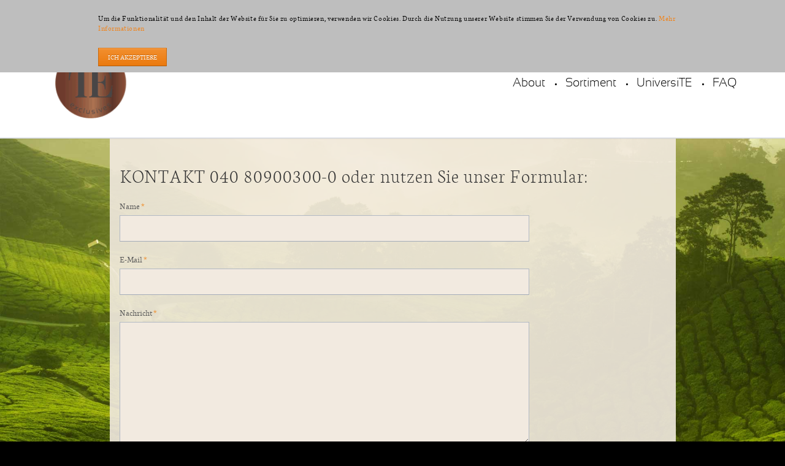

--- FILE ---
content_type: text/html; charset=utf-8
request_url: https://teahouse-exclusives.com/de/kontakt.html
body_size: 6218
content:
<!DOCTYPE html>
<html lang="de">
<head>

      <meta charset="utf-8">
    <title>Kontakt - Teahouse Exclusives</title>
    <base href="https://teahouse-exclusives.com/">

          <meta name="robots" content="index,follow">
      <meta name="description" content="">
      <meta name="keywords" content="">
      <meta name="generator" content="Contao Open Source CMS">
    
            <link rel="stylesheet" href="system/modules/cm_membergooglemaps/assets/cm_member.css">
<link rel="stylesheet" href="assets/css/64805fd0228b.css">
        <script src="assets/js/9a4a97102407.js"></script>
<script src="system/modules/cm_membergooglemaps/assets/markerclusterer.js"></script>
<meta name="viewport" content="width=device-width,initial-scale=1">
<link rel="stylesheet" href="files/dist/css/styles.prefixed.css">
<link rel="stylesheet" href="files/tao/css/custom.css">
<link rel="shortcut icon" href="/favicon.ico" type="image/x-icon" />
<link type="text/css" rel="stylesheet" href="http://fast.fonts.net/cssapi/e0a535fb-ad56-43b2-8256-55fdbd14c2b6.css"/>
<!-- Global Site Tag (gtag.js) - Google Analytics -->
<script async src="https://www.googletagmanager.com/gtag/js?id=UA-47714132-6"></script>
<script>
  window.dataLayer = window.dataLayer || [];
  function gtag(){dataLayer.push(arguments)};
  gtag('js', new Date());

  gtag('config', 'UA-47714132-6');
</script>

          <!--[if lt IE 9]><script src="assets/html5shiv/3.7.2/html5shiv-printshiv.min.js"></script><![endif]-->
      
</head>
<body id="top" class="mac chrome blink ch131 tao-no-sidebar tao-fullwidth">

  
	<!--[if lt IE 8]>
		<p>You are using an outdated browser. <a href="http://whatbrowser.org/">Upgrade your browser today</a>.</p>
	<![endif]-->

	
	<div class="page">

					<header class="page-header">
				
<div class="header-bar">
	<div class="header-bar-inner">
<div align="center">
	<img src="files/teahouse-exclusives/Startseite/Claim_white.gif" width="550" alt="Teahouse Exclusives">
</div>
</div>
</div>
<div class="header-navigation">
	<div class="header-navigation-inner">
<!-- indexer::stop -->
<h1 class="ce_rsce_tao_logo logo">
	<a href="">
								

<img src="files/tao/img/TE_Logo.gif" width="268" height="110" alt="Teahouse Exclusives">


			</a>
</h1>
<!-- indexer::continue -->

<!-- indexer::stop -->
<nav class="mod_rocksolid_mega_menu main-navigation block" id="main-navigation">

  
  <a href="de/kontakt.html#skipNavigation78" class="invisible">Navigation überspringen</a>

  <ul class="level_1">

	
				
		
			<li class="submenu sibling first">
				<a href="de/news.html" title="TEAHOUSE EXCLUSIVES ist eine Premium Teemarke mit einem vielfältigen Tee Sortiment für jede Kundengruppe." class="submenu sibling first">About									</a>
				<ul class="level_2">

	
				
		
			<li class="first">
				<a href="de/news.html" title="TEAHOUSE EXCLUSIVESkombiniert Innovation  mit Tradition und behält stets die Trends im Blick." class="first">News									</a>
							</li>

		
	
				
		
			<li>
				<a href="de/story.html" title="Story">Story									</a>
							</li>

		
	
				
		
			<li>
				<a href="de/produktion.html" title="Produktion">Produktion									</a>
							</li>

		
	
				
		
			<li>
				<a href="de/messen.html" title="Messen">Messen									</a>
							</li>

		
	
				
		
			<li class="last">
				<a href="de/nachhaltigkeit.html" title="Nachhaltigkeit" class="last">Nachhaltigkeit									</a>
							</li>

		
	
</ul>
			</li>

		
	
				
		
			<li class="submenu sibling">
				<a href="de/gourmet-tea-bag.html" title="Sortiment" class="submenu sibling">Sortiment									</a>
				<ul class="level_2">

	
				
		
			<li class="first">
				<a href="de/gourmet-tea-bag.html" title="Gourmet Tea Bag" class="first">Gourmet Tea Bag									</a>
							</li>

		
	
				
		
			<li>
				<a href="de/everyday-tea.html" title="Everyday Tea">Everyday Tea									</a>
							</li>

		
	
				
		
			<li>
				<a href="de/organic-tea.html" title="Organic Tea">Organic Tea									</a>
							</li>

		
	
				
		
			<li>
				<a href="de/luxury-tea-bag.html" title="Luxury Tea Bag">Luxury Tea Bag									</a>
							</li>

		
	
				
		
			<li>
				<a href="de/luxury-loose.html" title="Luxury Loose">Luxury Loose									</a>
							</li>

		
	
				
		
			<li>
				<a href="de/accessoires.html" title="Accessoires">Accessoires									</a>
							</li>

		
	
				
		
			<li>
				<a href="de/ice-tea.html" title="Ice Tea">Ice Tea									</a>
							</li>

		
	
				
		
			<li class="last">
				<a href="de/displays.html" title="Displays" class="last">Displays									</a>
							</li>

		
	
</ul>
			</li>

		
	
				
		
			<li class="sibling">
				<a href="de/universite.html" title="UniversiTE" class="sibling">UniversiTE									</a>
							</li>

		
	
				
		
			<li class="sibling last">
				<a href="de/faq-108.html" title="FAQ" class="sibling last">FAQ									</a>
							</li>

		
	
</ul>

  <a id="skipNavigation78" class="invisible">&nbsp;</a>

</nav>
<!-- indexer::continue -->

</div>
</div>
<div class="main-navigation-mobile">
<!-- indexer::stop -->
<nav class="mod_navigation block">

  
  <a href="de/kontakt.html#skipNavigation11" class="invisible">Navigation überspringen</a>

  
<ul class="level_1">
            <li class="submenu sibling first"><a href="de/news.html" title="TEAHOUSE EXCLUSIVES ist eine Premium Teemarke mit einem vielfältigen Tee Sortiment für jede Kundengruppe." class="submenu sibling first" aria-haspopup="true">About</a>
<ul class="level_2">
            <li class="first"><a href="de/news.html" title="TEAHOUSE EXCLUSIVESkombiniert Innovation  mit Tradition und behält stets die Trends im Blick." class="first">News</a></li>
                <li><a href="de/story.html" title="Story">Story</a></li>
                <li><a href="de/produktion.html" title="Produktion">Produktion</a></li>
                <li><a href="de/messen.html" title="Messen">Messen</a></li>
                <li class="last"><a href="de/nachhaltigkeit.html" title="Nachhaltigkeit" class="last">Nachhaltigkeit</a></li>
      </ul>
</li>
                <li class="submenu sibling"><a href="de/gourmet-tea-bag.html" title="Sortiment" class="submenu sibling" aria-haspopup="true">Sortiment</a>
<ul class="level_2">
            <li class="first"><a href="de/gourmet-tea-bag.html" title="Gourmet Tea Bag" class="first">Gourmet Tea Bag</a></li>
                <li><a href="de/everyday-tea.html" title="Everyday Tea">Everyday Tea</a></li>
                <li><a href="de/organic-tea.html" title="Organic Tea">Organic Tea</a></li>
                <li><a href="de/luxury-tea-bag.html" title="Luxury Tea Bag">Luxury Tea Bag</a></li>
                <li><a href="de/luxury-loose.html" title="Luxury Loose">Luxury Loose</a></li>
                <li><a href="de/accessoires.html" title="Accessoires">Accessoires</a></li>
                <li><a href="de/ice-tea.html" title="Ice Tea">Ice Tea</a></li>
                <li class="last"><a href="de/displays.html" title="Displays" class="last">Displays</a></li>
      </ul>
</li>
                <li class="sibling"><a href="de/universite.html" title="UniversiTE" class="sibling">UniversiTE</a></li>
                <li class="sibling last"><a href="de/faq-108.html" title="FAQ" class="sibling last">FAQ</a></li>
      </ul>

  <a id="skipNavigation11" class="invisible">&nbsp;</a>

</nav>
<!-- indexer::continue -->
<ul class="icon-links ce_rsce_tao_icon_links main-navigation-mobile-icons">
			<li>
			<a href="&#35;" data-icon="&#xe098;" style="color: #cc3d2d;">
				<span class="icon-links-label">Google+</span>
			</a>
		</li>
			<li>
			<a href="&#35;" data-icon="&#xe076;" style="color: #3b5998;">
				<span class="icon-links-label">Facebook</span>
			</a>
		</li>
	</ul>

</div>			</header>
		
		
<div class="custom">

      <div id="Tagline">
      <div class="inside">
        
<div class="tagline">
<div class="tagline-inner">
</div>
</div>      </div>
    </div>
  
</div>

		<div class="content-wrapper">

			<section role="main" class="main-content">

				
<div class="mod_article first last block" id="formular">

  
  
<div class="centered-wrapper ce_rsce_tao_centered_wrapper_start first -background-fixed" style=" ">

			<div class="centered-wrapper-background" style="background-image: url(&quot;files/teahouse-exclusives/hintergrundbilder/TE_shutterstock_94317721.jpg&quot;);background-position: 50% 0;" data-image-url="files/teahouse-exclusives/hintergrundbilder/TE_shutterstock_94317721.jpg"></div>
	
	<div class="centered-wrapper-inner">
<div class="rs-columns ce_rs_columns_start bgc_transparent">

	<div class="rs-column -large-col-1-1 -large-first -large-last -large-first-row -medium-col-1-1 -medium-first -medium-last -medium-first-row -small-col-1-1 -small-first -small-last -small-first-row">
<!-- indexer::stop -->
<div class="ce_form padding tableless block">

      <h1>KONTAKT 040 80900300-0 oder nutzen Sie unser Formular:</h1>
  
  <form action="de/kontakt.html" id="f1" method="post" enctype="application/x-www-form-urlencoded" novalidate>
    <div class="formbody">
              <input type="hidden" name="FORM_SUBMIT" value="auto_form_1">
        <input type="hidden" name="REQUEST_TOKEN" value="71de031a9ccd89081963997fb7e92bc4">
                                  

  <div class="widget widget-text mandatory form-row">
          <label for="ctrl_1" class="mandatory">
              <span class="invisible">Pflichtfeld </span>Name<span class="mandatory">*</span>
          </label>
  
      
  <input type="text" name="name" id="ctrl_1" class="text mandatory" value="" required>

    </div>



  <div class="widget widget-text mandatory form-row">
          <label for="ctrl_2" class="mandatory">
              <span class="invisible">Pflichtfeld </span>E-Mail<span class="mandatory">*</span>
          </label>
  
      
  <input type="email" name="email" id="ctrl_2" class="text mandatory" value="" required>

    </div>



  <div class="widget widget-textarea mandatory form-row">
          <label for="ctrl_3" class="mandatory">
              <span class="invisible">Pflichtfeld </span>Nachricht<span class="mandatory">*</span>
          </label>
  
      
  <textarea name="message" id="ctrl_3" class="textarea mandatory" rows="4" cols="40" required></textarea>

    </div>



  <div class="widget widget-explanation explanation">
    <p>Wir freuen uns auf Ihre Nachricht!</p>  </div>


  <div class="submit_container">
    	<button type="submit" id="ctrl_5" class="submit">Jetzt Kontakt aufnehmen</button>
  </div>

          </div>
  </form>

</div>
<!-- indexer::continue -->
</div></div>
</div>
</div>

  
</div>

				
			</section>

			
		</div>

		
					<footer class="page-footer">
				
<div class="centered-wrapper ce_rsce_tao_centered_wrapper_start footer-bar first  -color-inverted" style=" ">

	
	<div class="centered-wrapper-inner">
<div class="rs-columns ce_rs_columns_start">

	<div class="rs-column -large-col-5-1 -large-first -large-first-row -medium-col-4-2 -medium-first -medium-first-row -small-col-2-1 -small-first -small-first-row">
<div class="ce_image no-border block" style="margin-top:40px;">

  
  
  <figure class="image_container">

    
    

<img src="files/tao/img/TE_Logo_footer.gif" width="110" height="110" alt="">



    
    
  </figure>


</div>
</div><div class="rs-column -large-col-5-2 -large-first-row -medium-col-4-2 -medium-last -medium-first-row -small-col-2-1 -small-last -small-first-row">
<div class="ce_text block">

      <h1>Unsere Kunden</h1>
  
  
      <p>Die besten und renommierten Gastronomen, Hoteliers und Fachhändler vertrauen den Produkten von TE. Und das in mittlerweile über 40 Ländern.<br><br>Dieser Erfolg hat einen Grund: Exzellente Teequalitäten, die man schmeckt.</p>  
  
  

</div>
</div><div class="rs-column -large-col-5-1 -large-first-row -medium-col-4-2 -medium-first -small-col-2-1 -small-first">	<h1>
		Links	</h1>
<ul class="icon-links ce_rsce_tao_icon_links">
			<li>
			<a href="http://www.market-grounds.com/de/willkommen" target="_blank">
				<span class="icon-links-label">Market Grounds GmbH & Co. KG</span>
			</a>
		</li>
			<li>
			<a href="http://shop.market-grounds.com/katalog_ansicht.asp?suchtyp&#61;Kat&suchkatalog&#61;0000000196&clickkatalog&#61;0000000196&clickebene&#61;2&reloadmenu&#61;1&katalogname&#61;Tee" target="_blank">
				<span class="icon-links-label">Webshop</span>
			</a>
		</li>
			<li>
			<a href="de/kontakt.html">
				<span class="icon-links-label">Kontakt</span>
			</a>
		</li>
			<li>
			<a href="en/teahouse-exclusives-en.html">
				<span class="icon-links-label">English</span>
			</a>
		</li>
	</ul>
</div><div class="rs-column -large-col-5-1 -large-last -large-first-row -medium-col-4-2 -medium-last -small-col-2-1 -small-last">	<h1>
		&nbsp;	</h1>
<ul class="icon-links ce_rsce_tao_icon_links">
			<li>
			<a href="de/impressum.html">
				<span class="icon-links-label">Impressum</span>
			</a>
		</li>
			<li>
			<a href="de/agb.html">
				<span class="icon-links-label">AGB</span>
			</a>
		</li>
			<li>
			<a href="de/datenschutz.html">
				<span class="icon-links-label">Datenschutz</span>
			</a>
		</li>
	</ul>
</div></div>
</div>
</div>
			</footer>
		
	</div>

	
  
<script src="assets/jquery/ui/1.11.4/jquery-ui.min.js"></script>
<script>
  (function($) {
    $(document).ready(function() {
      $(document).accordion({
        // Put custom options here
        heightStyle: 'content',
        header: 'div.toggler',
        collapsible: true,
        create: function(event, ui) {
          ui.header.addClass('active');
          $('div.toggler').attr('tabindex', 0);
        },
        activate: function(event, ui) {
          ui.newHeader.addClass('active');
          ui.oldHeader.removeClass('active');
          $('div.toggler').attr('tabindex', 0);
        }
      });
    });
  })(jQuery);
</script>

<script src="assets/jquery/colorbox/1.6.1/js/colorbox.min.js"></script>
<script>
  (function($) {
    $(document).ready(function() {
      $('a[data-lightbox]').map(function() {
        $(this).colorbox({
          // Put custom options here
          loop: false,
          rel: $(this).attr('data-lightbox'),
          maxWidth: '95%',
          maxHeight: '95%'
        });
      });
    });
  })(jQuery);
</script>

<script src="assets/jquery/mediaelement/2.21.2/js/mediaelement-and-player.min.js"></script>
<script>
  (function($) {
    $(document).ready(function() {
      $('video:not(.no-mejs),audio:not(.no-mejs)').filter(function() {
          return $(this).parents('picture').length === 0;
      }).mediaelementplayer({videoWidth:'100%',videoHeight:'100%',
        // Put custom options here
        pluginPath: '/assets/jquery/mediaelement/2.21.2/',
        flashName: 'legacy/flashmediaelement.swf',
        silverlightName: 'legacy/silverlightmediaelement.xap'
      });
    });
  })(jQuery);
</script>

<script src="assets/swipe/2.0/js/swipe.min.js"></script>
<script>
  (function($) {
    $(document).ready(function() {
      $('.ce_sliderStart').each(function(i, cte) {
        var s = $('.content-slider', cte)[0],
            c = s.getAttribute('data-config').split(',');
        new Swipe(s, {
          // Put custom options here
          'auto': parseInt(c[0]),
          'speed': parseInt(c[1]),
          'startSlide': parseInt(c[2]),
          'continuous': parseInt(c[3]),
          'menu': $('.slider-control', cte)[0]
        });
      });
    });
  })(jQuery);
</script>

<script>setTimeout(function(){var e=function(e,t){try{var n=new XMLHttpRequest}catch(r){return}n.open("GET",e,!0),n.onreadystatechange=function(){this.readyState==4&&this.status==200&&typeof t=="function"&&t(this.responseText)},n.send()},t="system/cron/cron.";e(t+"txt",function(n){parseInt(n||0)<Math.round(+(new Date)/1e3)-3600&&e(t+"php")})},5e3);</script>

<script src="files/tao/js/script.js"></script>
<script src="files/dist/js/bundle.js"></script>
<script src="https://code.jquery.com/jquery-latest.js"></script>
<script>
/*!
 * jQuery Cookie Plugin v1.4.1
 * https://github.com/carhartl/jquery-cookie
 *
 * Copyright 2006, 2014 Klaus Hartl
 * Released under the MIT license
 */
(function (factory) {
	if (typeof define === 'function' && define.amd) {
		// AMD
		define(['jquery'], factory);
	} else if (typeof exports === 'object') {
		// CommonJS
		factory(require('jquery'));
	} else {
		// Browser globals
		factory(jQuery);
	}
}(function ($) {

	var pluses = /\+/g;

	function encode(s) {
		return config.raw ? s : encodeURIComponent(s);
	}

	function decode(s) {
		return config.raw ? s : decodeURIComponent(s);
	}

	function stringifyCookieValue(value) {
		return encode(config.json ? JSON.stringify(value) : String(value));
	}

	function parseCookieValue(s) {
		if (s.indexOf('"') === 0) {
			// This is a quoted cookie as according to RFC2068, unescape...
			s = s.slice(1, -1).replace(/\\"/g, '"').replace(/\\\\/g, '\\');
		}

		try {
			// Replace server-side written pluses with spaces.
			// If we can't decode the cookie, ignore it, it's unusable.
			// If we can't parse the cookie, ignore it, it's unusable.
			s = decodeURIComponent(s.replace(pluses, ' '));
			return config.json ? JSON.parse(s) : s;
		} catch(e) {}
	}

	function read(s, converter) {
		var value = config.raw ? s : parseCookieValue(s);
		return $.isFunction(converter) ? converter(value) : value;
	}

	var config = $.cookie = function (key, value, options) {

		// Write

		if (arguments.length > 1 && !$.isFunction(value)) {
			options = $.extend({}, config.defaults, options);

			if (typeof options.expires === 'number') {
				var days = options.expires, t = options.expires = new Date();
				t.setTime(+t + days * 864e+5);
			}

			return (document.cookie = [
				encode(key), '=', stringifyCookieValue(value),
				options.expires ? '; expires=' + options.expires.toUTCString() : '', // use expires attribute, max-age is not supported by IE
				options.path    ? '; path=' + options.path : '',
				options.domain  ? '; domain=' + options.domain : '',
				options.secure  ? '; secure' : ''
			].join(''));
		}

		// Read

		var result = key ? undefined : {};

		// To prevent the for loop in the first place assign an empty array
		// in case there are no cookies at all. Also prevents odd result when
		// calling $.cookie().
		var cookies = document.cookie ? document.cookie.split('; ') : [];

		for (var i = 0, l = cookies.length; i < l; i++) {
			var parts = cookies[i].split('=');
			var name = decode(parts.shift());
			var cookie = parts.join('=');

			if (key && key === name) {
				// If second argument (value) is a function it's a converter...
				result = read(cookie, value);
				break;
			}

			// Prevent storing a cookie that we couldn't decode.
			if (!key && (cookie = read(cookie)) !== undefined) {
				result[name] = cookie;
			}
		}

		return result;
	};

	config.defaults = {};

	$.removeCookie = function (key, options) {
		if ($.cookie(key) === undefined) {
			return false;
		}

		// Must not alter options, thus extending a fresh object...
		$.cookie(key, '', $.extend({}, options, { expires: -1 }));
		return !$.cookie(key);
	};

}));
</script>



<style>

.cookie-policy {
    position: fixed;
    display: none;
    width: 100%;
    height: 0px;
    top: 0;
    left: 0;
    right: 0;
    bottom: 0;
    background-color: rgba(255,255,255,.5);
    z-index: 10000;
}
.cookie-policy #cookie-policy-showmore, .cookie-policy #cookie-policy-hidemore {
    background-color: #bebebe;
}
.cookie-policy .aumLink {
    color:#000000;
    font-weight: 400;
}

.cookie-policy .cookie-policy-content {
    background-color: #bebebe;
    font-size: 12px;
    line-height: 16px;
    letter-spacing: .61px;
    text-align: left;
    color: #000;
    padding: 10px 10px;
}
.cookie-policy .info {
    display: block;
    margin-bottom: 20px;
}
.cookie-policy .action, .cookie-policy .info {
    width: 100%;
    max-width: 960px;
    margin: auto;
}
    </style>



<div id="cookie-policy" class="cookie-policy" style="display: none;">
    <div class="cookie-policy-content">
        <div class="info">
            <div class="content-asset">
                <p>Um die Funktionalität und den Inhalt der Website für Sie zu optimieren, verwenden wir Cookies. Durch die Nutzung unserer Website stimmen Sie der Verwendung von Cookies zu. <a href="/de/datenschutz" btattached="true">Mehr Informationen</a></p>
            </div>
			<!--
            <button id="cookie-policy-showmore" type="button" style="display: inline-block;"><span class="button-text">Mehr Informationen</span> <span class="fa fa-angle-down"></span></button>
            <button id="cookie-policy-hidemore" type="button" style="display: none;" onclick="$('#cookie-policy-more').hide()"><span class="button-text">Weniger Informationen</span> <span class="fa fa-angle-up"></span></button>
            <br>
            <br>
            <div id="cookie-policy-more" style="display: none;">
                <div class="content-asset">
                    <p>Informationen wie wir Cookies einsetzen und welche Tracking Mechanismen wir verwenden sowie Informationen und Tools, wie Sie diese deaktivieren und verwalten können finden Sie in unseren <a href="/datenschutz" btattached="true">Datenschutzbestimmungen</a>. Sie haben auch über ihren Browser die Möglichkeit, sich die auf Ihrem Rechner vorhandenen Cookies anzeigen zu lassen, die vorhandenen Cookies zu löschen oder die Konfiguration so einzurichten, dass nicht alle oder gar keine Cookies mehr gespeichert werden. Bitte beachten Sie, dass einige Funktionen (wie z.B. eine Bestellung ) nicht oder nicht richtig funktionieren, wenn Sie das Setzen von Cookies deaktivieren.</p>
                </div>
            </div> -->
            </div>
        <div class="action" style="display: block;">
            <button class="accept button" type="button">
                Ich akzeptiere
            </button>
        </div>
    </div>
    <script>
        $(document).ready(function(){
            if("true" != $.cookie("privacy"))
            {
                $('#cookie-policy').show();
            }
        });
        $('#cookie-policy-showmore').on('click', function () {
            $('#cookie-policy-more').show();
            $('#cookie-policy-hidemore').show();
            $('#cookie-policy-showmore').hide();
        });
        $('#cookie-policy-hidemore').on('click', function () {
            $('#cookie-policy-more').hide();
            $('#cookie-policy-hidemore').hide();
            $('#cookie-policy-showmore').show();
        });
        $('#cookie-policy button.accept').on('click' ,function () {
            $('#cookie-policy').hide();
            $.cookie("privacy", "true");
            // $.cookie("example", "foo", { expires: 7 }); // Sample 2
            // $.cookie("example", "foo", { path: '/admin', expires: 7 }); // Sample 3
        })
    </script>
</div>

</body>
</html>


--- FILE ---
content_type: text/css
request_url: https://teahouse-exclusives.com/files/dist/css/styles.prefixed.css
body_size: 23558
content:
@font-face{font-family:"RockSolid Icons";src:url('/../files/tao/fonts/rocksolid-icons.eot?1425572100');src:url('/../files/tao/fonts/rocksolid-icons.eot?&1425572100#iefix') format('embedded-opentype'),url('/../files/tao/fonts/rocksolid-icons.woff?1425572100') format('woff'),url('/../files/tao/fonts/rocksolid-icons.ttf?1425572100') format('truetype'),url('/../files/tao/fonts/rocksolid-icons.svg?1425572100') format('svg');font-weight:normal;font-style:normal}@font-face{font-family:'neutonbold';src:url("fonts/neuton/Neuton-Bold-webfont.eot");src:url("fonts/neuton/Neuton-Bold-webfont.eot?#iefix") format("embedded-opentype"),url("fonts/neuton/Neuton-Bold-webfont.woff2") format("woff2"),url("fonts/neuton/Neuton-Bold-webfont.woff") format("woff"),url("fonts/neuton/Neuton-Bold-webfont.ttf") format("truetype");font-weight:normal;font-style:normal}@font-face{font-family:'neutonregular';src:url("fonts/neuton/Neuton-Regular-webfont.eot");src:url("fonts/neuton/Neuton-Regular-webfont.eot?#iefix") format("embedded-opentype"),url("fonts/neuton/Neuton-Regular-webfont.woff2") format("woff2"),url("fonts/neuton/Neuton-Regular-webfont.woff") format("woff"),url("fonts/neuton/Neuton-Regular-webfont.ttf") format("truetype");font-weight:normal;font-style:normal}@font-face{font-family:'neutonlight';src:url("fonts/neuton/Neuton-Light-webfont.eot");src:url("fonts/neuton/Neuton-Light-webfont.eot?#iefix") format("embedded-opentype"),url("fonts/neuton/Neuton-Light-webfont.woff2") format("woff2"),url("fonts/neuton/Neuton-Light-webfont.woff") format("woff"),url("fonts/neuton/Neuton-Light-webfont.ttf") format("truetype");font-weight:normal;font-style:normal}@font-face{font-family:'neutonextralight';src:url("fonts/neuton/Neuton-ExtraLight-webfont.eot");src:url("fonts/neuton/Neuton-ExtraLight-webfont.eot?#iefix") format("embedded-opentype"),url("fonts/neuton/Neuton-ExtraLight-webfont.woff2") format("woff2"),url("fonts/neuton/Neuton-ExtraLight-webfont.woff") format("woff"),url("fonts/neuton/Neuton-ExtraLight-webfont.ttf") format("truetype");font-weight:normal;font-style:normal}@font-face{font-family:'sansationbold';src:url("fonts/sansation/Sansation-Bold-webfont.eot");src:url("fonts/sansation/Sansation-Bold-webfont.eot?#iefix") format("embedded-opentype"),url("fonts/sansation/Sansation-Bold-webfont.woff2") format("woff2"),url("fonts/sansation/Sansation-Bold-webfont.woff") format("woff"),url("fonts/sansation/Sansation-Bold-webfont.ttf") format("truetype"),url("fonts/sansation/Sansation-Bold-webfont.svg#sansationbold") format("svg");font-weight:normal;font-style:normal}@font-face{font-family:'sansationregular';src:url("fonts/sansation/Sansation-Regular-webfont.eot");src:url("fonts/sansation/Sansation-Regular-webfont.eot?#iefix") format("embedded-opentype"),url("fonts/sansation/Sansation-Regular-webfont.woff2") format("woff2"),url("fonts/sansation/Sansation-Regular-webfont.woff") format("woff"),url("fonts/sansation/Sansation-Regular-webfont.ttf") format("truetype"),url("fonts/sansation/Sansation-Regular-webfont.svg#sansationregular") format("svg");font-weight:normal;font-style:normal}@font-face{font-family:'sansation_lightlight';src:url("fonts/sansation/Sansation-Light-webfont.eot");src:url("fonts/sansation/Sansation-Light-webfont.eot?#iefix") format("embedded-opentype"),url("fonts/sansation/Sansation-Light-webfont.woff2") format("woff2"),url("fonts/sansation/Sansation-Light-webfont.woff") format("woff"),url("fonts/sansation/Sansation-Light-webfont.ttf") format("truetype"),url("fonts/sansation/Sansation-Light-webfont.svg#sansation_lightlight") format("svg");font-weight:normal;font-style:normal}html{position:relative;box-sizing:border-box;-webkit-tap-highlight-color:#f18217;position:static\9}body{font:16px/1.5625 neutonlight,sans-serif;color:#333;background:#000 none 50% 0 no-repeat scroll;background-size:auto}@media screen and (max-width: 599px){body{font-size:14px}}body[class^="icon-"]:before,body[class*=" icon-"]:before{content:none}body.background-variation-1{background:url('/images/demo/background-1.jpg?1425572100') 50% 0 no-repeat;background-attachment:fixed}body.background-variation-2{background:url('/images/demo/background-10.jpg?1425572100') 50% 0 no-repeat;background-size:cover;background-attachment:fixed}*{box-sizing:inherit}.rs-columns{clear:both;display:inline-block;width:100%}.rs-column{float:left;width:100%;margin-top:1.2%;margin-right:1.2%}.rs-column.-large-first{clear:left}.rs-column.-large-last{margin-right:-5px}.rs-column.-large-first-row{margin-top:0}.rs-column.-large-col-1-1{width:100%}.rs-column.-large-col-2-1{width:46.25%}.rs-column.-large-col-2-2{width:100%}.rs-column.-large-col-3-1{width:28.33333%}.rs-column.-large-col-3-2{width:64.16667%}.rs-column.-large-col-3-3{width:100%}.rs-column.-large-col-4-1{width:19.375%}.rs-column.-large-col-4-2{width:46.25%}.rs-column.-large-col-4-3{width:73.125%}.rs-column.-large-col-4-4{width:100%}.rs-column.-large-col-5-1{width:14.0%}.rs-column.-large-col-5-2{width:35.5%}.rs-column.-large-col-5-3{width:57.0%}.rs-column.-large-col-5-4{width:78.5%}.rs-column.-large-col-5-5{width:100%}.rs-column.-large-col-6-1{width:10.41667%}.rs-column.-large-col-6-2{width:28.33333%}.rs-column.-large-col-6-3{width:46.25%}.rs-column.-large-col-6-4{width:64.16667%}.rs-column.-large-col-6-5{width:82.08333%}.rs-column.-large-col-6-6{width:100%}.tao-no-sidebar .rs-column,.mega-dropdown .rs-column,.page-footer .rs-column{margin-top:1.2%;margin-right:1.2%}.tao-no-sidebar .rs-column.-large-last,.mega-dropdown .rs-column.-large-last,.page-footer .rs-column.-large-last{margin-right:-5px}.tao-no-sidebar .rs-column.-large-first-row,.mega-dropdown .rs-column.-large-first-row,.page-footer .rs-column.-large-first-row{margin-top:0}.tao-no-sidebar .rs-column.-large-col-1-1,.mega-dropdown .rs-column.-large-col-1-1,.page-footer .rs-column.-large-col-1-1{width:100%}.tao-no-sidebar .rs-column.-large-col-2-1,.mega-dropdown .rs-column.-large-col-2-1,.page-footer .rs-column.-large-col-2-1{width:49.4%}.tao-no-sidebar .rs-column.-large-col-2-2,.mega-dropdown .rs-column.-large-col-2-2,.page-footer .rs-column.-large-col-2-2{width:100%}.tao-no-sidebar .rs-column.-large-col-3-1,.mega-dropdown .rs-column.-large-col-3-1,.page-footer .rs-column.-large-col-3-1{width:32.53333%}.tao-no-sidebar .rs-column.-large-col-3-2,.mega-dropdown .rs-column.-large-col-3-2,.page-footer .rs-column.-large-col-3-2{width:66.26667%}.tao-no-sidebar .rs-column.-large-col-3-3,.mega-dropdown .rs-column.-large-col-3-3,.page-footer .rs-column.-large-col-3-3{width:100%}.tao-no-sidebar .rs-column.-large-col-4-1,.mega-dropdown .rs-column.-large-col-4-1,.page-footer .rs-column.-large-col-4-1{width:24.1%}.tao-no-sidebar .rs-column.-large-col-4-2,.mega-dropdown .rs-column.-large-col-4-2,.page-footer .rs-column.-large-col-4-2{width:49.4%}.tao-no-sidebar .rs-column.-large-col-4-3,.mega-dropdown .rs-column.-large-col-4-3,.page-footer .rs-column.-large-col-4-3{width:74.7%}.tao-no-sidebar .rs-column.-large-col-4-4,.mega-dropdown .rs-column.-large-col-4-4,.page-footer .rs-column.-large-col-4-4{width:100%}.tao-no-sidebar .rs-column.-large-col-5-1,.mega-dropdown .rs-column.-large-col-5-1,.page-footer .rs-column.-large-col-5-1{width:19.04%}.tao-no-sidebar .rs-column.-large-col-5-2,.mega-dropdown .rs-column.-large-col-5-2,.page-footer .rs-column.-large-col-5-2{width:39.28%}.tao-no-sidebar .rs-column.-large-col-5-3,.mega-dropdown .rs-column.-large-col-5-3,.page-footer .rs-column.-large-col-5-3{width:59.52%}.tao-no-sidebar .rs-column.-large-col-5-4,.mega-dropdown .rs-column.-large-col-5-4,.page-footer .rs-column.-large-col-5-4{width:79.76%}.tao-no-sidebar .rs-column.-large-col-5-5,.mega-dropdown .rs-column.-large-col-5-5,.page-footer .rs-column.-large-col-5-5{width:100%}.tao-no-sidebar .rs-column.-large-col-6-1,.mega-dropdown .rs-column.-large-col-6-1,.page-footer .rs-column.-large-col-6-1{width:15.66667%}.tao-no-sidebar .rs-column.-large-col-6-2,.mega-dropdown .rs-column.-large-col-6-2,.page-footer .rs-column.-large-col-6-2{width:32.53333%}.tao-no-sidebar .rs-column.-large-col-6-3,.mega-dropdown .rs-column.-large-col-6-3,.page-footer .rs-column.-large-col-6-3{width:49.4%}.tao-no-sidebar .rs-column.-large-col-6-4,.mega-dropdown .rs-column.-large-col-6-4,.page-footer .rs-column.-large-col-6-4{width:66.26667%}.tao-no-sidebar .rs-column.-large-col-6-5,.mega-dropdown .rs-column.-large-col-6-5,.page-footer .rs-column.-large-col-6-5{width:83.13333%}.tao-no-sidebar .rs-column.-large-col-6-6,.mega-dropdown .rs-column.-large-col-6-6,.page-footer .rs-column.-large-col-6-6{width:100%}@media screen and (max-width: 900px){.rs-column,.tao-no-sidebar .rs-column,.mega-dropdown .rs-column,.page-footer .rs-column{margin-top:1.2%;margin-right:1.2%}.rs-column.-large-first,.tao-no-sidebar .rs-column.-large-first,.mega-dropdown .rs-column.-large-first,.page-footer .rs-column.-large-first{clear:none}.rs-column.-large-last,.tao-no-sidebar .rs-column.-large-last,.mega-dropdown .rs-column.-large-last,.page-footer .rs-column.-large-last{margin-right:6.25%}.rs-column.-large-first-row,.tao-no-sidebar .rs-column.-large-first-row,.mega-dropdown .rs-column.-large-first-row,.page-footer .rs-column.-large-first-row{margin-top:6.25%}.rs-column.-medium-first,.tao-no-sidebar .rs-column.-medium-first,.mega-dropdown .rs-column.-medium-first,.page-footer .rs-column.-medium-first{clear:left}.rs-column.-medium-last,.tao-no-sidebar .rs-column.-medium-last,.mega-dropdown .rs-column.-medium-last,.page-footer .rs-column.-medium-last{margin-right:-5px}.rs-column.-medium-first-row,.tao-no-sidebar .rs-column.-medium-first-row,.mega-dropdown .rs-column.-medium-first-row,.page-footer .rs-column.-medium-first-row{margin-top:0}.rs-column.-medium-col-1-1,.tao-no-sidebar .rs-column.-medium-col-1-1,.mega-dropdown .rs-column.-medium-col-1-1,.page-footer .rs-column.-medium-col-1-1{width:100%}.rs-column.-medium-col-2-1,.tao-no-sidebar .rs-column.-medium-col-2-1,.mega-dropdown .rs-column.-medium-col-2-1,.page-footer .rs-column.-medium-col-2-1{width:49.4%}.rs-column.-medium-col-2-2,.tao-no-sidebar .rs-column.-medium-col-2-2,.mega-dropdown .rs-column.-medium-col-2-2,.page-footer .rs-column.-medium-col-2-2{width:100%}.rs-column.-medium-col-3-1,.tao-no-sidebar .rs-column.-medium-col-3-1,.mega-dropdown .rs-column.-medium-col-3-1,.page-footer .rs-column.-medium-col-3-1{width:32.53333%}.rs-column.-medium-col-3-2,.tao-no-sidebar .rs-column.-medium-col-3-2,.mega-dropdown .rs-column.-medium-col-3-2,.page-footer .rs-column.-medium-col-3-2{width:66.26667%}.rs-column.-medium-col-3-3,.tao-no-sidebar .rs-column.-medium-col-3-3,.mega-dropdown .rs-column.-medium-col-3-3,.page-footer .rs-column.-medium-col-3-3{width:100%}.rs-column.-medium-col-4-1,.tao-no-sidebar .rs-column.-medium-col-4-1,.mega-dropdown .rs-column.-medium-col-4-1,.page-footer .rs-column.-medium-col-4-1{width:24.1%}.rs-column.-medium-col-4-2,.tao-no-sidebar .rs-column.-medium-col-4-2,.mega-dropdown .rs-column.-medium-col-4-2,.page-footer .rs-column.-medium-col-4-2{width:49.4%}.rs-column.-medium-col-4-3,.tao-no-sidebar .rs-column.-medium-col-4-3,.mega-dropdown .rs-column.-medium-col-4-3,.page-footer .rs-column.-medium-col-4-3{width:74.7%}.rs-column.-medium-col-4-4,.tao-no-sidebar .rs-column.-medium-col-4-4,.mega-dropdown .rs-column.-medium-col-4-4,.page-footer .rs-column.-medium-col-4-4{width:100%}.rs-column.-medium-col-5-1,.tao-no-sidebar .rs-column.-medium-col-5-1,.mega-dropdown .rs-column.-medium-col-5-1,.page-footer .rs-column.-medium-col-5-1{width:19.04%}.rs-column.-medium-col-5-2,.tao-no-sidebar .rs-column.-medium-col-5-2,.mega-dropdown .rs-column.-medium-col-5-2,.page-footer .rs-column.-medium-col-5-2{width:39.28%}.rs-column.-medium-col-5-3,.tao-no-sidebar .rs-column.-medium-col-5-3,.mega-dropdown .rs-column.-medium-col-5-3,.page-footer .rs-column.-medium-col-5-3{width:59.52%}.rs-column.-medium-col-5-4,.tao-no-sidebar .rs-column.-medium-col-5-4,.mega-dropdown .rs-column.-medium-col-5-4,.page-footer .rs-column.-medium-col-5-4{width:79.76%}.rs-column.-medium-col-5-5,.tao-no-sidebar .rs-column.-medium-col-5-5,.mega-dropdown .rs-column.-medium-col-5-5,.page-footer .rs-column.-medium-col-5-5{width:100%}.rs-column.-medium-col-6-1,.tao-no-sidebar .rs-column.-medium-col-6-1,.mega-dropdown .rs-column.-medium-col-6-1,.page-footer .rs-column.-medium-col-6-1{width:15.66667%}.rs-column.-medium-col-6-2,.tao-no-sidebar .rs-column.-medium-col-6-2,.mega-dropdown .rs-column.-medium-col-6-2,.page-footer .rs-column.-medium-col-6-2{width:32.53333%}.rs-column.-medium-col-6-3,.tao-no-sidebar .rs-column.-medium-col-6-3,.mega-dropdown .rs-column.-medium-col-6-3,.page-footer .rs-column.-medium-col-6-3{width:49.4%}.rs-column.-medium-col-6-4,.tao-no-sidebar .rs-column.-medium-col-6-4,.mega-dropdown .rs-column.-medium-col-6-4,.page-footer .rs-column.-medium-col-6-4{width:66.26667%}.rs-column.-medium-col-6-5,.tao-no-sidebar .rs-column.-medium-col-6-5,.mega-dropdown .rs-column.-medium-col-6-5,.page-footer .rs-column.-medium-col-6-5{width:83.13333%}.rs-column.-medium-col-6-6,.tao-no-sidebar .rs-column.-medium-col-6-6,.mega-dropdown .rs-column.-medium-col-6-6,.page-footer .rs-column.-medium-col-6-6{width:100%}.rs-column.-medium-col-7-1,.tao-no-sidebar .rs-column.-medium-col-7-1,.mega-dropdown .rs-column.-medium-col-7-1,.page-footer .rs-column.-medium-col-7-1{width:13.25714%}.rs-column.-medium-col-7-2,.tao-no-sidebar .rs-column.-medium-col-7-2,.mega-dropdown .rs-column.-medium-col-7-2,.page-footer .rs-column.-medium-col-7-2{width:27.71429%}.rs-column.-medium-col-7-3,.tao-no-sidebar .rs-column.-medium-col-7-3,.mega-dropdown .rs-column.-medium-col-7-3,.page-footer .rs-column.-medium-col-7-3{width:42.17143%}.rs-column.-medium-col-7-4,.tao-no-sidebar .rs-column.-medium-col-7-4,.mega-dropdown .rs-column.-medium-col-7-4,.page-footer .rs-column.-medium-col-7-4{width:56.62857%}.rs-column.-medium-col-7-5,.tao-no-sidebar .rs-column.-medium-col-7-5,.mega-dropdown .rs-column.-medium-col-7-5,.page-footer .rs-column.-medium-col-7-5{width:71.08571%}.rs-column.-medium-col-7-6,.tao-no-sidebar .rs-column.-medium-col-7-6,.mega-dropdown .rs-column.-medium-col-7-6,.page-footer .rs-column.-medium-col-7-6{width:85.54286%}.rs-column.-medium-col-7-7,.tao-no-sidebar .rs-column.-medium-col-7-7,.mega-dropdown .rs-column.-medium-col-7-7,.page-footer .rs-column.-medium-col-7-7{width:100%}}@media screen and (max-width: 599px){.rs-column,.tao-no-sidebar .rs-column,.page-footer .rs-column{margin-right:6.25%}.rs-column.-medium-first,.tao-no-sidebar .rs-column.-medium-first,.page-footer .rs-column.-medium-first{clear:none}.rs-column.-medium-last,.tao-no-sidebar .rs-column.-medium-last,.page-footer .rs-column.-medium-last{margin-right:6.25%}.rs-column.-medium-first-row,.tao-no-sidebar .rs-column.-medium-first-row,.page-footer .rs-column.-medium-first-row{margin-top:1.2%}.rs-column.-small-first,.tao-no-sidebar .rs-column.-small-first,.page-footer .rs-column.-small-first{clear:left}.rs-column.-small-last,.tao-no-sidebar .rs-column.-small-last,.page-footer .rs-column.-small-last{margin-right:-5px}.rs-column.-small-first-row,.tao-no-sidebar .rs-column.-small-first-row,.page-footer .rs-column.-small-first-row{margin-top:0}.rs-column.-small-col-1-1,.tao-no-sidebar .rs-column.-small-col-1-1,.page-footer .rs-column.-small-col-1-1{width:100%}.rs-column.-small-col-2-1,.tao-no-sidebar .rs-column.-small-col-2-1,.page-footer .rs-column.-small-col-2-1{width:46.25%}.rs-column.-small-col-2-2,.tao-no-sidebar .rs-column.-small-col-2-2,.page-footer .rs-column.-small-col-2-2{width:100%}.rs-column.-small-col-3-1,.tao-no-sidebar .rs-column.-small-col-3-1,.page-footer .rs-column.-small-col-3-1{width:28.33333%}.rs-column.-small-col-3-2,.tao-no-sidebar .rs-column.-small-col-3-2,.page-footer .rs-column.-small-col-3-2{width:64.16667%}.rs-column.-small-col-3-3,.tao-no-sidebar .rs-column.-small-col-3-3,.page-footer .rs-column.-small-col-3-3{width:100%}.rs-column.-small-col-4-1,.tao-no-sidebar .rs-column.-small-col-4-1,.page-footer .rs-column.-small-col-4-1{width:19.375%}.rs-column.-small-col-4-2,.tao-no-sidebar .rs-column.-small-col-4-2,.page-footer .rs-column.-small-col-4-2{width:46.25%}.rs-column.-small-col-4-3,.tao-no-sidebar .rs-column.-small-col-4-3,.page-footer .rs-column.-small-col-4-3{width:73.125%}.rs-column.-small-col-4-4,.tao-no-sidebar .rs-column.-small-col-4-4,.page-footer .rs-column.-small-col-4-4{width:100%}.rs-column.-small-col-5-1,.tao-no-sidebar .rs-column.-small-col-5-1,.page-footer .rs-column.-small-col-5-1{width:14.0%}.rs-column.-small-col-5-2,.tao-no-sidebar .rs-column.-small-col-5-2,.page-footer .rs-column.-small-col-5-2{width:35.5%}.rs-column.-small-col-5-3,.tao-no-sidebar .rs-column.-small-col-5-3,.page-footer .rs-column.-small-col-5-3{width:57.0%}.rs-column.-small-col-5-4,.tao-no-sidebar .rs-column.-small-col-5-4,.page-footer .rs-column.-small-col-5-4{width:78.5%}.rs-column.-small-col-5-5,.tao-no-sidebar .rs-column.-small-col-5-5,.page-footer .rs-column.-small-col-5-5{width:100%}.rs-column.-small-col-6-1,.tao-no-sidebar .rs-column.-small-col-6-1,.page-footer .rs-column.-small-col-6-1{width:10.41667%}.rs-column.-small-col-6-2,.tao-no-sidebar .rs-column.-small-col-6-2,.page-footer .rs-column.-small-col-6-2{width:28.33333%}.rs-column.-small-col-6-3,.tao-no-sidebar .rs-column.-small-col-6-3,.page-footer .rs-column.-small-col-6-3{width:46.25%}.rs-column.-small-col-6-4,.tao-no-sidebar .rs-column.-small-col-6-4,.page-footer .rs-column.-small-col-6-4{width:64.16667%}.rs-column.-small-col-6-5,.tao-no-sidebar .rs-column.-small-col-6-5,.page-footer .rs-column.-small-col-6-5{width:82.08333%}.rs-column.-small-col-6-6,.tao-no-sidebar .rs-column.-small-col-6-6,.page-footer .rs-column.-small-col-6-6{width:100%}.rs-column.-small-col-7-1,.tao-no-sidebar .rs-column.-small-col-7-1,.page-footer .rs-column.-small-col-7-1{width:7.85714%}.rs-column.-small-col-7-2,.tao-no-sidebar .rs-column.-small-col-7-2,.page-footer .rs-column.-small-col-7-2{width:23.21429%}.rs-column.-small-col-7-3,.tao-no-sidebar .rs-column.-small-col-7-3,.page-footer .rs-column.-small-col-7-3{width:38.57143%}.rs-column.-small-col-7-4,.tao-no-sidebar .rs-column.-small-col-7-4,.page-footer .rs-column.-small-col-7-4{width:53.92857%}.rs-column.-small-col-7-5,.tao-no-sidebar .rs-column.-small-col-7-5,.page-footer .rs-column.-small-col-7-5{width:69.28571%}.rs-column.-small-col-7-6,.tao-no-sidebar .rs-column.-small-col-7-6,.page-footer .rs-column.-small-col-7-6{width:84.64286%}.rs-column.-small-col-7-7,.tao-no-sidebar .rs-column.-small-col-7-7,.page-footer .rs-column.-small-col-7-7{width:100%}}#mbCenter,#colorbox,#lbCenter,#lbBottomContainer{box-sizing:content-box}::-moz-selection{background:#f18217;color:#f2eae0;text-shadow:none !important}::selection{background:#f18217;color:#f2eae0;text-shadow:none !important}::-moz-selection{background:#f18217;color:#f2eae0;text-shadow:none !important}button,input,select,textarea{font-family:inherit}table{width:100%;border-collapse:separate;border-spacing:0;border:1px solid #b2b9c4;border-radius:0;background:#f2eae0}table th,table td{border:solid #e5e8ee;border-width:1px 0 0 1px}table th:first-child,table td:first-child{border-left:0}table>thead>tr:first-child>th,table>thead>tr:first-child>td,table>tbody:first-child>tr:first-child>th,table>tbody:first-child>tr:first-child>td,table>tfoot:first-child+tbody>tr:first-child>th,table>tfoot:first-child+tbody>tr:first-child>td{border-top:0}table th{padding:0.375em 0.625em;font-weight:bold;text-align:left}table td{padding:0.375em 0.625em}table thead{background:rgba(0,0,0,0.02)}table tfoot td{font-style:italic}strong,b{font-weight:bold}a{color:#f18217;text-decoration:none}a:hover,a:focus{text-decoration:underline}a:hover,a:active{outline:0}a.external-link:after{font:0.8125em/1 "RockSolid Icons";content:"";-webkit-font-smoothing:antialiased;font-smoothing:antialiased;text-rendering:geometricPrecision;text-indent:0;display:inline-block;position:relative;margin-left:0.25em}*[data-icon]:before,*[class^="icon-"]:before,*[class*=" icon-"]:before{font:100%/1 "RockSolid Icons";-webkit-font-smoothing:antialiased;font-smoothing:antialiased;text-rendering:geometricPrecision;text-indent:0;display:inline-block;position:relative;margin-right:0.25em}*[data-icon]:before{content:attr(data-icon)}*[data-icon].after:before{content:none}*[data-icon].after:after{font:100%/1 "RockSolid Icons";content:attr(data-icon);-webkit-font-smoothing:antialiased;font-smoothing:antialiased;text-rendering:geometricPrecision;text-indent:0;display:inline-block;position:relative;margin-left:0.25em}.clear{clear:both}.invisible{position:absolute;height:1px !important;width:1px !important;clip:rect(0 0 0 0);margin:-1px;padding:0 !important;overflow:hidden;border:0}.-no-border{border:0 !important}.no-margin{margin:0 !important}.no-margin-top{margin-top:0 !important}.no-margin-bottom{margin-bottom:0 !important}.centered{display:block;margin-left:auto;margin-right:auto;text-align:center}.pdf_link{margin:0.75em 0 0 1.25em;float:right}.pdf_link a{margin-left:0.125em}.mime_icon{margin-bottom:-0.25em}.ce_toplink,.toplink{overflow:hidden;margin:1.5em 0}.ce_toplink:after,.toplink:after{content:"";display:inline-block;vertical-align:middle;width:100%;height:0;overflow:visible;margin:0 -100% 0 0.625em;border-top:1px solid #b2b9c4}.ce_toplink>a:before,.toplink>a:before{font:100%/1 "RockSolid Icons";content:"";-webkit-font-smoothing:antialiased;font-smoothing:antialiased;text-rendering:geometricPrecision;text-indent:0;display:inline-block;position:relative;margin-right:0.3125em}.dlh_googlemap{box-sizing:content-box}.main-content .dlh_googlemap,.sidebar .dlh_googlemap{max-width:100%}.main-content .dlh_googlemap img{max-width:none}hr,.headline-hr:before,.headline-hr:after{clear:both;height:0;overflow:visible;margin:2.25em 0;border:0;border-top:1px solid #b2b9c4}hr.-hr-dotted,.headline-hr.-hr-dotted:before,.headline-hr.-hr-dotted:after{border-top-style:dotted;border-top-color:#717c8e}hr.-hr-shadow,.headline-hr.-hr-shadow:before,.headline-hr.-hr-shadow:after{height:8px;background:url('[data-uri]');background:radial-gradient(rgba(0,0,0,0.1),rgba(255,255,255,0) 60%);background-size:100% 16px;background-position:50% -8px}.headline-hr{overflow:hidden}.headline-hr:before,.headline-hr:after{display:inline-block;vertical-align:middle;width:100%;margin:0 0.625em 0 -100%}.headline-hr:after{content:"";margin:0 -100% 0 0.625em}.headline-hr.-centered{text-align:center}.headline-hr.-centered:before{content:""}.headline-hr.-align-right{text-align:right}.headline-hr.-align-right:before{content:""}.headline-hr.-align-right:after{content:none}.icon-hr{display:block}.icon-hr:before{position:relative;display:block;bottom:-0.5em;width:1.875em;margin:0;background:#f2eae0}.icon-hr.-centered:before{width:2.25em;margin:0 auto;text-align:center}.icon-hr.-align-right:before{margin:0 0 0 auto;text-align:right}.icon-hr hr{margin:0}.confirmation{color:#3f5e11}.information{color:#37aadf}.warning{color:#990100}p.confirmation,p.information,p.warning,div.confirmation,div.information,div.warning,span.confirmation,span.information,span.warning{position:relative;display:block;overflow:hidden;margin:1.5625em 0;padding:1em 6.25% 1em 12.5%;border:1px solid #b2b9c4;border-radius:0;color:#141d05;background:#f2eae0}@media screen and (max-width: 599px){p.confirmation,p.information,p.warning,div.confirmation,div.information,div.warning,span.confirmation,span.information,span.warning{padding-left:4em}}p.confirmation:before,p.information:before,p.warning:before,div.confirmation:before,div.information:before,div.warning:before,span.confirmation:before,span.information:before,span.warning:before{font:1.5em/1 "RockSolid Icons";content:"";-webkit-font-smoothing:antialiased;font-smoothing:antialiased;text-rendering:geometricPrecision;text-indent:0;display:inline-block;position:relative;position:absolute;top:50%;left:-0.41667em;width:1.16667em;height:1.16667em;margin:-1.25em 0 0;padding:0.66667em;border-radius:100%;color:#f2eae0;text-align:center;background:#3f5e11}p.information,div.information,span.information{color:#1c80ae}p.information:before,div.information:before,span.information:before{content:"\e0a6";background:#37aadf}p.warning,div.warning,span.warning{color:#4d0100}p.warning:before,div.warning:before,span.warning:before{content:"\e143";background:#990100}p.drop-cap:first-letter,span.drop-cap{float:left;margin:0.11111em 0.33333em 0 0;padding:0.19444em;border:1px solid #b2b9c4;border-radius:0;font-size:2.25em;font-weight:normal;line-height:0.7;background:#f2eae0;background-image:url('[data-uri]');background-size:100%;background-image:linear-gradient(rgba(0,0,0,0),rgba(0,0,0,0.05))}p.drop-cap:first-letter{margin:0.25em 0.75em 0 0 	}code{padding:0.14286em 0.35714em;font-family:"Lucida Console", monospace;font-size:0.875em;line-height:1.35786;background-color:#e5e8ee;border-radius:0}pre{margin:1.71429em 0;padding:0.5em 1em;display:block;overflow:auto;border-radius:0;font-family:"Lucida Console", monospace;font-size:0.875em;line-height:1.715;background-color:#e5e8ee}pre code{font-size:1em;padding:0;line-height:inherit;background-color:transparent}button.-secondary,.button.-secondary,input[type="submit"].-secondary,.header-login .formbody input[type=submit],.header-dropdown>ul input[type=submit],.pricing-table-plan.-highlighted a,.feature-box-link.-secondary,.headline-box-link.-secondary,button.-tertiary,.button.-tertiary,input[type="submit"].-tertiary,.rotating-boxes-item-content .rotating-boxes-item-link,.pricing-table-plan a,.feature-box-link.-tertiary,.headline-box-link.-tertiary,button.-quaternary,.button.-quaternary,input[type="submit"].-quaternary,.feature-box-link.-quaternary,.headline-box-link.-quaternary,.highlight-box-link,.feature-box-link,.headline-box-link,.footer-bar input[type=submit],.footer-bar button,button,.button,input[type="submit"],input[type="reset"],input[type="button"]{position:relative;-moz-appearance:none;-webkit-appearance:none;display:inline-block;padding:0.64286em 1.42857em;border:1px solid;border-color:#e1750e #c9690c #b15c0b;border-radius:0;outline:none;font-size:0.875em;line-height:1.42929;color:#fff;text-align:center;text-decoration:none;text-transform:uppercase;text-shadow:0 -1px 0 #c9690c;background:#f18217;background:url('[data-uri]');background:linear-gradient(#f28f2f,#eb7a0e);box-shadow:inset 0 1px #f5a75c}button.-secondary:hover,.button.-secondary:hover,input[type="submit"].-secondary:hover,.header-login .formbody input[type=submit]:hover,.header-dropdown>ul input[type=submit]:hover,button.-tertiary:hover,.button.-tertiary:hover,input[type="submit"].-tertiary:hover,.rotating-boxes-item-content .rotating-boxes-item-link:hover,.pricing-table-plan a:hover,button.-quaternary:hover,.button.-quaternary:hover,input[type="submit"].-quaternary:hover,.highlight-box-link:hover,.feature-box-link:hover,.headline-box-link:hover,.footer-bar input[type=submit]:hover,.footer-bar button:hover,button.-secondary:focus,.button.-secondary:focus,input[type="submit"].-secondary:focus,.header-login .formbody input[type=submit]:focus,.header-dropdown>ul input[type=submit]:focus,button.-tertiary:focus,.button.-tertiary:focus,input[type="submit"].-tertiary:focus,.rotating-boxes-item-content .rotating-boxes-item-link:focus,.pricing-table-plan a:focus,button.-quaternary:focus,.button.-quaternary:focus,input[type="submit"].-quaternary:focus,.highlight-box-link:focus,.feature-box-link:focus,.headline-box-link:focus,.footer-bar input[type=submit]:focus,.footer-bar button:focus,button:hover,button:focus,.button:hover,.button:focus,input[type="submit"]:hover,input[type="submit"]:focus,input[type="reset"]:hover,input[type="reset"]:focus,input[type="button"]:hover,input[type="button"]:focus{border-color:#995009 #814308 #693706;text-decoration:none;background:url('[data-uri]');background:linear-gradient(#f3973d,#dc730d)}button.-secondary:active,.button.-secondary:active,input[type="submit"].-secondary:active,.header-login .formbody input[type=submit]:active,.header-dropdown>ul input[type=submit]:active,button.-tertiary:active,.button.-tertiary:active,input[type="submit"].-tertiary:active,.rotating-boxes-item-content .rotating-boxes-item-link:active,.pricing-table-plan a:active,button.-quaternary:active,.button.-quaternary:active,input[type="submit"].-quaternary:active,.highlight-box-link:active,.feature-box-link:active,.headline-box-link:active,.footer-bar input[type=submit]:active,.footer-bar button:active,button:active,.button:active,input[type="submit"]:active,input[type="reset"]:active,input[type="button"]:active{background:url('[data-uri]');background:linear-gradient(#f28a25,#f17f12)}#colorbox button.-secondary,#colorbox .button.-secondary,#colorbox input[type="submit"].-secondary,#colorbox .header-login .formbody input[type=submit],.header-login .formbody #colorbox input[type=submit],#colorbox .header-dropdown>ul input[type=submit],.header-dropdown>ul #colorbox input[type=submit],#colorbox button.-tertiary,#colorbox .button.-tertiary,#colorbox input[type="submit"].-tertiary,#colorbox .rotating-boxes-item-content .rotating-boxes-item-link,.rotating-boxes-item-content #colorbox .rotating-boxes-item-link,#colorbox .pricing-table-plan a,.pricing-table-plan #colorbox a,#colorbox button.-quaternary,#colorbox .button.-quaternary,#colorbox input[type="submit"].-quaternary,#colorbox .highlight-box-link,#colorbox .feature-box-link,#colorbox .headline-box-link,#colorbox .footer-bar input[type=submit],.footer-bar #colorbox input[type=submit],#colorbox .footer-bar button,.footer-bar #colorbox button,#colorbox button,#colorbox .button,#colorbox input[type="submit"],#colorbox input[type="reset"],#colorbox input[type="button"]{box-shadow:none}button.-quaternary:hover,button.-quaternary:focus,.button.-quaternary:hover,.button.-quaternary:focus,input[type="submit"].-quaternary:hover,input[type="submit"].-quaternary:focus{border-color:currentColor}button.-single,.button.-single,input[type="submit"].-single{margin:0.75em 0}button.-small,.button.-small,input[type="submit"].-small{padding:0.41667em 0.83333em;font-size:0.75em}button.-secondary,.button.-secondary,input[type="submit"].-secondary,.header-login .formbody input[type=submit],.header-dropdown>ul input[type=submit],.pricing-table-plan.-highlighted a,.feature-box-link.-secondary,.headline-box-link.-secondary{border-color:#2bb3da #23a4c9 #1f92b3;color:#fff;text-shadow:0 -1px 0 #23a4c9;background:#41bbde;background:url('[data-uri]');background:linear-gradient(#57c3e2,#34b6dc);box-shadow:inset 0 1px #7acfe7}button.-secondary:hover,.button.-secondary:hover,input[type="submit"].-secondary:hover,.header-login .formbody input[type=submit]:hover,.header-dropdown>ul input[type=submit]:hover,.pricing-table-plan.-highlighted a:hover,.feature-box-link.-secondary:hover,.headline-box-link.-secondary:hover,button.-secondary:focus,.button.-secondary:focus,input[type="submit"].-secondary:focus,.header-login .formbody input[type=submit]:focus,.header-dropdown>ul input[type=submit]:focus,.pricing-table-plan.-highlighted a:focus,.feature-box-link.-secondary:focus,.headline-box-link.-secondary:focus{border-color:#1b819e #186f88 #145d72;background:url('[data-uri]');background:linear-gradient(#64c7e4,#27b2d9)}button.-secondary:active,.button.-secondary:active,input[type="submit"].-secondary:active,.header-login .formbody input[type=submit]:active,.header-dropdown>ul input[type=submit]:active,.pricing-table-plan.-highlighted a:active,.feature-box-link.-secondary:active,.headline-box-link.-secondary:active{background:url('[data-uri]');background:linear-gradient(#4ec0e0,#3db9dd)}button.-tertiary,.button.-tertiary,input[type="submit"].-tertiary,.rotating-boxes-item-content .rotating-boxes-item-link,.pricing-table-plan a,.feature-box-link.-tertiary,.headline-box-link.-tertiary{border-color:#bdbdbd #b0b0b0 #a3a3a3;color:#666;text-shadow:0 -1px 0 #cacaca;background:#e3e3e3;background:url('[data-uri]');background:linear-gradient(#f0f0f0,#dbdbdb);box-shadow:none}button.-tertiary:hover,.button.-tertiary:hover,input[type="submit"].-tertiary:hover,.rotating-boxes-item-content .rotating-boxes-item-link:hover,.pricing-table-plan a:hover,.feature-box-link.-tertiary:hover,.headline-box-link.-tertiary:hover,button.-tertiary:focus,.button.-tertiary:focus,input[type="submit"].-tertiary:focus,.rotating-boxes-item-content .rotating-boxes-item-link:focus,.pricing-table-plan a:focus,.feature-box-link.-tertiary:focus,.headline-box-link.-tertiary:focus{border-color:#b0b0b0 #a3a3a3 #979797;background:url('[data-uri]');background:linear-gradient(#f7f7f7,#d4d4d4)}button.-tertiary:active,.button.-tertiary:active,input[type="submit"].-tertiary:active,.rotating-boxes-item-content .rotating-boxes-item-link:active,.pricing-table-plan a:active,.feature-box-link.-tertiary:active,.headline-box-link.-tertiary:active{background:url('[data-uri]');background:linear-gradient(#ebebeb,#e0e0e0)}button.-quaternary,.button.-quaternary,input[type="submit"].-quaternary,.feature-box-link.-quaternary,.headline-box-link.-quaternary{border:2px solid #333;border-color:currentColor;border-radius:6px;color:inherit;text-shadow:none;background:none;box-shadow:none}button.-quaternary:after,.button.-quaternary:after,input[type="submit"].-quaternary:after,.feature-box-link.-quaternary:after,.headline-box-link.-quaternary:after{content:"";position:absolute;top:100%;right:0;bottom:0;left:0;background:currentColor;opacity:0.15;transition:top 0.4s ease-in}button.-quaternary:hover,.button.-quaternary:hover,input[type="submit"].-quaternary:hover,.feature-box-link.-quaternary:hover,.headline-box-link.-quaternary:hover,button.-quaternary:focus,.button.-quaternary:focus,input[type="submit"].-quaternary:focus,.feature-box-link.-quaternary:focus,.headline-box-link.-quaternary:focus{background:none}button.-quaternary:hover:after,.button.-quaternary:hover:after,input[type="submit"].-quaternary:hover:after,.feature-box-link.-quaternary:hover:after,.headline-box-link.-quaternary:hover:after,button.-quaternary:focus:after,.button.-quaternary:focus:after,input[type="submit"].-quaternary:focus:after,.feature-box-link.-quaternary:focus:after,.headline-box-link.-quaternary:focus:after{top:0;transition:top 0.2s ease-out}.page-header{position:relative;z-index:20}.page-header.is-fixed{position:fixed;top:0;left:0;width:100%;-ms-transform:translateZ(0);-webkit-transform:translateZ(0);transform:translateZ(0)}.header-bar{zoom:1;border-bottom:1px solid #e5e8ee;font-size:0.8125em;background:#f2eae0}.header-bar:before{content:"";display:table}.header-bar:after{content:"";display:table;clear:both}@media screen and (max-width: 599px){.header-bar{display:none}}.tao-boxed .header-bar{max-width:1188px;margin-right:auto;margin-left:auto;border-right:1px solid #b2b9c4;border-left:1px solid #b2b9c4}@media screen and (max-width: 1188px){.tao-boxed .header-bar{border-right:0;border-left:0}}.tao-not-boxed .header-bar{max-width:none;border-right:0;border-left:0}.header-bar-inner{color:#636363}@media screen and (max-width: 900px){.header-bar-inner{padding-right:5.55556%;padding-left:5.55556%}}.header-links{float:left;margin:0 0 0 3.7037%;padding:0.61538em 0}@media screen and (max-width: 900px){.header-links{float:none;margin-left:0}}.header-links.-right{float:right;margin:0 3.7037% 0 0}@media screen and (max-width: 900px){.header-links.-right{float:none;margin-right:0}}.header-links.-right a{margin-right:0;margin-left:1em}.header-links li{display:inline}.header-links a{display:inline-block;color:inherit;margin-right:1em}.header-links .icon-links-label{color:inherit}.header-links.-secondary{padding-top:0;padding-bottom:0}@media screen and (max-width: 900px){.header-links.-secondary>li:first-child>a{margin-left:-0.625em}}.header-links.-secondary a{float:left;position:relative;width:2.76923em;height:2.76923em;overflow:hidden;margin:0;line-height:0;letter-spacing:-1em;color:#636363;text-indent:-99em;text-decoration:none}.header-links.-secondary a:before,.header-links.-secondary a:after{font:1.15385em/1 "RockSolid Icons";content:attr(data-icon);-webkit-font-smoothing:antialiased;font-smoothing:antialiased;text-rendering:geometricPrecision;text-indent:0;display:inline-block;position:relative;position:absolute;top:0;left:0;display:block;box-sizing:border-box;width:100%;height:100%;padding-top:0.06667em;line-height:2.40067;letter-spacing:0;text-align:center;background:#f2eae0;transition:top 0.2s ease-out}.header-links.-secondary a:after{top:100%;color:#f2eae0;background:transparent}.header-links.-secondary a:hover:before,.header-links.-secondary a:focus:before{top:-100%}.header-links.-secondary a:hover:after,.header-links.-secondary a:focus:after{top:0}.header-login,.header-dropdown{position:relative;float:right;z-index:4;margin:0.30769em 0.76923em -0.15385em 0}@media screen and (max-width: 900px){.header-login,.header-dropdown{margin-right:-0.61538em;margin-left:1em}}.header-login>h1,.header-login>h2,.header-login>h3,.header-login>h4,.header-login>h5,.header-login>h6,.header-dropdown>h1,.header-dropdown>h2,.header-dropdown>h3,.header-dropdown>h4,.header-dropdown>h5,.header-dropdown>h6{position:relative;z-index:1;margin:0;padding:0.38462em 0.76923em 0.61538em;border:1px solid transparent;border-bottom:0;border-radius:0 0 0 0;outline:none;font-weight:normal;font-size:inherit;line-height:1.5;color:inherit;cursor:pointer}.header-login>h1:hover,.header-login>h1:focus,.header-login>h2:hover,.header-login>h2:focus,.header-login>h3:hover,.header-login>h3:focus,.header-login>h4:hover,.header-login>h4:focus,.header-login>h5:hover,.header-login>h5:focus,.header-login>h6:hover,.header-login>h6:focus,.header-dropdown>h1:hover,.header-dropdown>h1:focus,.header-dropdown>h2:hover,.header-dropdown>h2:focus,.header-dropdown>h3:hover,.header-dropdown>h3:focus,.header-dropdown>h4:hover,.header-dropdown>h4:focus,.header-dropdown>h5:hover,.header-dropdown>h5:focus,.header-dropdown>h6:hover,.header-dropdown>h6:focus{text-decoration:underline}.header-login>h1:hover:after,.header-login>h1:focus:after,.header-login>h2:hover:after,.header-login>h2:focus:after,.header-login>h3:hover:after,.header-login>h3:focus:after,.header-login>h4:hover:after,.header-login>h4:focus:after,.header-login>h5:hover:after,.header-login>h5:focus:after,.header-login>h6:hover:after,.header-login>h6:focus:after,.header-dropdown>h1:hover:after,.header-dropdown>h1:focus:after,.header-dropdown>h2:hover:after,.header-dropdown>h2:focus:after,.header-dropdown>h3:hover:after,.header-dropdown>h3:focus:after,.header-dropdown>h4:hover:after,.header-dropdown>h4:focus:after,.header-dropdown>h5:hover:after,.header-dropdown>h5:focus:after,.header-dropdown>h6:hover:after,.header-dropdown>h6:focus:after{text-decoration:none !important}.header-login>h1:after,.header-login>h2:after,.header-login>h3:after,.header-login>h4:after,.header-login>h5:after,.header-login>h6:after,.header-dropdown>h1:after,.header-dropdown>h2:after,.header-dropdown>h3:after,.header-dropdown>h4:after,.header-dropdown>h5:after,.header-dropdown>h6:after{font:0.69231em/1 "RockSolid Icons";content:"";-webkit-font-smoothing:antialiased;font-smoothing:antialiased;text-rendering:geometricPrecision;text-indent:0;display:inline-block;position:relative;top:-0.11111em;margin-left:0.44444em}.header-dropdown:hover{color:#636363}.header-login .formbody,.header-dropdown>ul{position:absolute;top:100%;right:0;display:none;margin-top:-1px;padding:1em 1.53846em 1.38462em;border:1px solid #b2b9c4;border-radius:0 0 0 0;color:#636363;background:#f2eae0;box-shadow:0 0 5px rgba(0,0,0,0.15)}.header-login .formbody .error,.header-dropdown>ul .error{margin-top:0;min-width:21.53846em}.header-login .formbody .login_info,.header-dropdown>ul .login_info{margin-top:0;white-space:nowrap}.header-login .formbody label,.header-dropdown>ul label{display:block;margin:0 0 0.3em;font-size:0.76923em;text-transform:uppercase}.header-login .formbody input,.header-dropdown>ul input{width:100%;margin:0 0 1.07692em;padding:0.46154em 0.92308em;border-radius:0;font-size:1em}.header-login .formbody input[type=submit],.header-dropdown>ul input[type=submit]{margin:0}.header-login .formbody .checkbox_container,.header-dropdown>ul .checkbox_container{margin:0 0 1.07692em}.header-login .formbody .checkbox_container input,.header-dropdown>ul .checkbox_container input{margin-bottom:0}.header-login .formbody .checkbox_container label,.header-dropdown>ul .checkbox_container label{display:inline}.header-login .formbody{min-width:16.92308em}.header-dropdown>ul{min-width:150%;padding:0.76923em 0;list-style:none}.header-dropdown>ul li:before{content:none}.header-dropdown>ul a,.header-dropdown>ul span.trail,.header-dropdown>ul span.active,.header-dropdown>ul span.forward{display:block;padding:0.30769em 1.53846em;color:inherit;text-decoration:none}.header-dropdown>ul a:hover,.header-dropdown>ul a:focus{text-decoration:underline}.header-dropdown>ul span.trail,.header-dropdown>ul span.active,.header-dropdown>ul span.forward{font-weight:bold}.header-login.is-active>h1,.header-login.is-active>h2,.header-login.is-active>h3,.header-login.is-active>h4,.header-login.is-active>h5,.header-login.is-active>h6,.header-dropdown:hover>h1,.header-dropdown:hover>h2,.header-dropdown:hover>h3,.header-dropdown:hover>h4,.header-dropdown:hover>h5,.header-dropdown:hover>h6,.header-dropdown:focus>h1,.header-dropdown:focus>h2,.header-dropdown:focus>h3,.header-dropdown:focus>h4,.header-dropdown:focus>h5,.header-dropdown:focus>h6{border-color:#b2b9c4;color:#636363;background-color:#f2eae0}.header-login.is-active>h1:after,.header-login.is-active>h2:after,.header-login.is-active>h3:after,.header-login.is-active>h4:after,.header-login.is-active>h5:after,.header-login.is-active>h6:after{content:"\d7"}.header-login.is-active .formbody,.header-dropdown:hover>ul,.header-dropdown:focus>ul{display:block}.header-navigation{zoom:1;position:relative;border-bottom:1px solid #e5e8ee;background:#fff;box-shadow:0 1px 2px rgba(0,0,0,0.1)}.header-navigation:before{content:"";display:table}.header-navigation:after{content:"";display:table;clear:both}.tao-boxed .header-navigation{max-width:1188px;margin-right:auto;margin-left:auto;border-right:1px solid #b2b9c4;border-left:1px solid #b2b9c4}@media screen and (max-width: 1188px){.tao-boxed .header-navigation{border-right:0;border-left:0}}.tao-not-boxed .header-navigation{max-width:none;border-right:0;border-left:0}.header-navigation-inner{position:relative;height:178px;min-height:3.125em;color:#636363}@media screen and (max-width: 900px){.header-navigation-inner{height:auto;min-height:0}}.logo{position:absolute;top:17.5%;bottom:17.5%;left:3.7037%;margin:0;font-size:inherit}@media screen and (max-width: 900px){.logo{position:static;margin-left:5.55556%;padding-top:1.5em;padding-bottom:0.75em}}@media screen and (max-width: 599px){.logo{text-align:center;margin-left:0;padding-top:0.75em}}.logo a{display:block;height:100%}@media screen and (max-width: 900px){.logo a{display:inline}}.logo img{display:block;width:auto;height:100%}@media screen and (max-width: 900px){.logo img{display:inline;height:auto;max-height:4.0625em}}.tagline{zoom:1;border-bottom:1px solid #e5e8ee;background:#1a1917}.tagline:before{content:"";display:table}.tagline:after{content:"";display:table;clear:both}.tagline .page-title{float:left;font-size:20px;font-weight:normal;margin-top:1.15789em}@media screen and (max-width: 599px){.tagline .page-title{float:none;text-align:center}}.tagline .mod_breadcrumb{float:right;margin:0;padding:2.15385em 0 1.84615em}@media screen and (max-width: 599px){.tagline .mod_breadcrumb{float:none;margin:1.69231em 0;padding:0;text-align:center}}.tagline .image_container{display:block;clear:both;margin:0;padding:0;border:0;background:none;box-shadow:none}.tagline img{display:block}.tagline-no-border .tagline{border:0}.tagline-inner{position:relative;overflow:hidden;color:#636363;-ms-transform:translateZ(0);-webkit-transform:translateZ(0);transform:translateZ(0)}.content-wrapper{zoom:1}.content-wrapper:before{content:"";display:table}.content-wrapper:after{content:"";display:table;clear:both}.tao-fullwidth .content-wrapper{max-width:none}.centered-wrapper{zoom:1;position:relative;clear:both;background:50% 50% no-repeat;background-size:cover}.centered-wrapper:before{content:"";display:table}.centered-wrapper:after{content:"";display:table;clear:both}.centered-wrapper.-border-top{border-top:1px solid #b2b9c4}.centered-wrapper.-border-bottom{border-bottom:1px solid #b2b9c4}.centered-wrapper.-color-inverted{color:#fff}.centered-wrapper.-highlight-color{background-color:#f18217}.centered-wrapper.-background-color-1{background-color:#504d4a}.centered-wrapper.-background-color-2{background-color:#ececec}.centered-wrapper.-small{min-height:300px}@media screen and (max-width: 599px){.centered-wrapper.-small{min-height:200px}}.centered-wrapper.-medium{min-height:600px}@media screen and (max-width: 599px){.centered-wrapper.-medium{min-height:400px}}.centered-wrapper.-large{min-height:900px}@media screen and (max-width: 599px){.centered-wrapper.-large{min-height:600px}}.centered-wrapper.-background-mousemove,.centered-wrapper.-background-mousemove-inverted,.centered-wrapper.-background-parallax{overflow:hidden}.centered-wrapper-background{position:absolute;top:0;right:0;bottom:0;left:0;overflow:hidden;background:50% 50% no-repeat;background-size:cover}.centered-wrapper-background video{position:absolute;top:50%;left:50%;min-width:100%;min-height:100%;-ms-transform:translate(-50%, -50%);-webkit-transform:translate(-50%, -50%);transform:translate(-50%, -50%)}.-background-mousemove>.centered-wrapper-background,.-background-mousemove-inverted>.centered-wrapper-background{right:-12%}.centered-wrapper-inner{position:relative}.centered-wrapper-inner.-fullwidth{max-width:none;margin:0}h1,h2,h3,h4{font-weight:normal}h1,h2{line-height:1.3}h1{font-family:'neutonextralight'}h2{font-family:'neutonbold'}h3,h4,h5,h6{font-family:'neutonbold';line-height:1.5;font-weight:normal}.main-content{float:right;width:59.25926%;margin:1.5em 7.40741% 3.75em 0}@media screen and (max-width: 900px){.main-content{float:none;width:auto;margin-right:5.55556%;margin-left:5.55556%}}.tao-no-sidebar .main-content{float:none;width:auto;margin-left:3.57143%;margin-right:3.57143%}@media screen and (max-width: 900px){.tao-no-sidebar .main-content{margin-right:5.55556%;margin-left:5.55556%}}.tao-sidebar-right .main-content{float:left;margin-right:0;margin-left:7.40741%}@media screen and (max-width: 900px){.tao-sidebar-right .main-content{float:none;margin-right:5.55556%;margin-left:5.55556%}}.tao-fullwidth .main-content{margin:0}.tao-3-columns .main-content{width:48.14815%;margin-right:25.92593%}@media screen and (max-width: 900px){.tao-3-columns .main-content{width:auto;margin-right:5.55556%}}.main-content p,.main-content ul,.main-content ol,.main-content table,.main-content form,.main-content fieldset{margin-top:0.75em;margin-bottom:1.5em}.main-content p>span[style]{padding:0 0.1875em}.main-content h1,.main-content h2,.main-content h3,.main-content h4,.main-content h5,.main-content h6{margin-top:0.75em;margin-bottom:0.3em;font-weight:normal}.main-content h1{font-size:2em;color:#333}.main-content .-color-inverted h1{color:#fff}.main-content h2{font-size:1.5em;color:#ed9036}.main-content .-color-inverted h2{color:silver}.main-content h3{font-size:1.3em}.main-content h4{font-size:1.1em}.main-content h5{font-size:1em;line-height:1.50056}.main-content h6{font-size:0.8em;line-height:1.50063;letter-spacing:0.0625em;color:#575757;text-transform:uppercase}.-color-inverted .main-content h6{color:silver}.main-content ul,.main-content ol{padding-left:1.25em}.main-content ul li[data-icon],.main-content ul li[class^="icon-"],.main-content ul li[class*=" icon-"],.main-content ol li[data-icon],.main-content ol li[class^="icon-"],.main-content ol li[class*=" icon-"]{list-style:none}.main-content ul li[data-icon]:before,.main-content ul li[class^="icon-"]:before,.main-content ul li[class*=" icon-"]:before,.main-content ol li[data-icon]:before,.main-content ol li[class^="icon-"]:before,.main-content ol li[class*=" icon-"]:before{left:-1.25em;width:0;color:#f18217}.main-content ul{list-style:disc}.main-content ul ul{margin-top:0}.main-content ol{padding-left:1.25em;list-style:decimal}.main-content ol ol,.main-content ol ul{margin-top:0}.main-content ol ol{padding-left:1.5em;list-style:upper-alpha}.main-content ol ol ol{list-style:lower-roman}.main-content ol ol ol ol{list-style:lower-alpha}.main-content blockquote{position:relative;margin:1.28571em 0 1.28571em 1.90476em;font-size:1.3125em;line-height:1.33381;color:#575757}.-color-inverted .main-content blockquote{color:silver}@media screen and (max-width: 599px){.main-content blockquote{margin-left:12.5%}}.main-content blockquote small,.main-content blockquote i,.main-content blockquote em{font-size:0.7619em;line-height:1.5625;font-style:normal}.main-content blockquote:before{content:"\201c";position:absolute;top:0;left:-0.47619em;margin:0.47619em 0 0 -0.08333em;font-size:4em;font-weight:bold;line-height:0;opacity:0.5}@media screen and (max-width: 599px){.main-content blockquote:before{left:-12.5%;margin-left:-0.11905em}}.main-content img{max-width:100%;height:auto}.main-content .gm-style img{max-width:none}.main-content .rsts-main{margin:24px 0}.main-content .main-slider{margin:0}form h1,form h2,form h3,form h4,form h5,form h6{clear:both}form .form-row{position:relative;clear:both}form p b.error,form p.error{margin:0;display:block;color:#990100}input,textarea{padding:0.85714em 1.35714em;line-height:normal;border:1px solid #b2b9c4;border-bottom-color:#a4acb9;border-radius:0;font-size:0.875em;color:inherit;background:#f2eae0}.valid input,.valid textarea{border-color:#b5da44}.invalid input,input.error,.invalid textarea,textarea.error{border-color:#990100}input::-webkit-input-placeholder,textarea::-webkit-input-placeholder{color:#98a0ab}input:-ms-input-placeholder,textarea:-ms-input-placeholder{color:#98a0ab}input::-moz-placeholder,textarea::-moz-placeholder{color:#98a0ab}input::placeholder,textarea::placeholder{color:#98a0ab}input:hover,textarea:hover{border-color:#a4acb9 #a4acb9 #98a1b0;box-shadow:0 0 6px rgba(0,0,0,0.1)}input:focus,textarea:focus{border-color:#f18217}.-color-inverted input,.-color-inverted textarea{background:#000}input[type="text"],input[type="search"],input[type="email"],input[type="password"],input[type="url"]{outline:none}input[type="checkbox"],input[type="radio"],input[type="image"]{width:auto !important;height:auto !important;margin:0;padding:0;border:0;box-shadow:none}input[type="checkbox"]{vertical-align:middle;-moz-appearance:checkbox;-webkit-appearance:checkbox}input[type="radio"]{vertical-align:middle;-moz-appearance:radio;-webkit-appearance:radio;background:none}input[type="file"]{height:auto;padding:0;border:0;border:1px solid #b2b9c4 	;background:none;box-shadow:none}button,input[type="submit"]{margin-top:1.125em}textarea{height:200px;resize:vertical;line-height:1.5;outline:none}fieldset{margin:1.125em 0;border:1px solid #b2b9c4}fieldset legend{padding:0 0.3125em}fieldset+br{display:none}.main-content form .form-row{margin-top:1.125em;margin-bottom:1.125em}.main-content label{display:block;margin-bottom:0.35714em;font-size:0.875em;color:#575757}.-color-inverted .main-content label{color:silver}.main-content label .mandatory{margin-left:0.14286em;color:#f18217}.main-content input[type="checkbox"]+label{display:inline}.main-content fieldset p{margin:0}.main-content fieldset label{display:inline;margin:0}.main-content fieldset label:after{content:"\A";white-space:pre}.main-content input,.main-content textarea,.main-content select,.main-content fieldset{width:75%}@media screen and (max-width: 599px){.main-content input,.main-content textarea,.main-content select,.main-content fieldset{width:100%}}.main-content button,.main-content input[type="submit"]{width:auto}@media screen and (max-width: 599px){.main-content button,.main-content input[type="submit"]{width:100%}}.explanation p,.captcha_text p{margin:0}.explanation{font-size:0.875em;margin:-0.85714em 0 1.71429em;color:#575757}.-color-inverted .explanation{color:silver}.captcha_text{display:block}label .captcha_text{display:inline}.sidebar form input,.sidebar form textarea,.sidebar form select,.sidebar form fieldset,.sidebar form button{width:100%}.sidebar form label{display:block;margin-bottom:0.3125em;font-size:1em}.sidebar form input[type="checkbox"],.sidebar form input[type="radio"],.sidebar form input[type="image"]{width:auto}.image_container{position:relative;display:inline-block}.image_container.no-border,.no-border .image_container{padding:0;border:0;box-shadow:none;background:none}.image_container.float_above{margin-top:1.5em}.image_container.float_below{margin-bottom:1.5em}.image_container img{display:block;width:100%;height:auto}.image_container a{position:relative;display:block;overflow:hidden;text-decoration:none}.image_container a:hover:before,.image_container a:focus:before{content:"";position:absolute;top:0;left:0;z-index:1;width:100%;height:100%;background:rgba(242,234,224,0.3)}.image_container a:hover:after,.image_container a:focus:after{font:1.5em/1 "RockSolid Icons";content:"+";-webkit-font-smoothing:antialiased;font-smoothing:antialiased;text-rendering:geometricPrecision;text-indent:0;display:inline-block;position:relative;position:absolute;top:50%;left:50%;z-index:2;margin:-0.5em;color:#f2eae0;text-shadow:0 0 2px rgba(0,0,0,0.35)}.image_container a:hover img,.image_container a:focus img{-webkit-filter:blur(2px);filter:blur(2px);-ms-transform:scale(1.05);-webkit-transform:scale(1.05);transform:scale(1.05)}.image_container figcaption,.image_container .caption{width:100% !important;padding:0.42857em 0 0;font-size:0.875em;color:#575757}.image_container.float_right,.image_container.float_left{float:right;width:37.5% !important;margin:1.5em 0 1.125em 6.25%}@media screen and (max-width: 599px){.image_container.float_right,.image_container.float_left{margin-left:0;float:none !important;width:auto !important;width:auto !important}}.tao-no-sidebar .image_container.float_right,.tao-no-sidebar .image_container.float_left{margin:0.5em 0 1em 4%;width:24% !important}@media screen and (max-width: 900px){.tao-no-sidebar .image_container.float_right,.tao-no-sidebar .image_container.float_left{margin-left:6.25%;width:37.5% !important}}@media screen and (max-width: 599px){.tao-no-sidebar .image_container.float_right,.tao-no-sidebar .image_container.float_left{margin-left:0;width:auto !important}}.no-resize .image_container.float_right,.tao-no-sidebar .no-resize .image_container.float_right,.image_container.float_right.no-resize,.tao-no-sidebar .image_container.float_right.no-resize,.no-resize .image_container.float_left,.tao-no-sidebar .no-resize .image_container.float_left,.image_container.float_left.no-resize,.tao-no-sidebar .image_container.float_left.no-resize{width:auto !important}.image_container.float_left{float:left;margin:0.5em 6.25% 1em 0}@media screen and (max-width: 599px){.image_container.float_left{margin-right:0}}.tao-no-sidebar .image_container.float_left{margin:0.5em 3.84615% 1em 0}@media screen and (max-width: 900px){.tao-no-sidebar .image_container.float_left{margin-right:6.25%}}@media screen and (max-width: 599px){.tao-no-sidebar .image_container.float_left{margin-right:0}}.ce_youtube-wrapper{position:relative;margin:1.5em 0;padding-bottom:56.25%;height:0;overflow:hidden}.ce_youtube-wrapper iframe,.ce_youtube-wrapper object,.ce_youtube-wrapper embed{position:absolute;top:0;left:0;width:100%;height:100%}.mejs-video,.mejs-audio{margin:1.25em 0;background:transparent}.mejs-video button,.mejs-audio button{-moz-appearance:button;-webkit-appearance:button;border-radius:0;box-shadow:none}.ce_gallery>ul.cols_1>li{width:100%}.ce_gallery>ul.cols_2>li{width:49.25%}.ce_gallery>ul.cols_3>li{width:32.33333%}.ce_gallery>ul.cols_4>li{width:23.875%}.ce_gallery>ul.cols_5>li{width:18.8%}.ce_gallery>ul.cols_6>li{width:15.41667%}.ce_gallery>ul.cols_7>li{width:13%}.ce_gallery>ul.cols_8>li{width:11.1875%}.ce_gallery>ul.cols_9>li{width:9.77778%}.ce_gallery>ul.cols_10>li{width:8.65%}.ce_gallery>ul.cols_11>li{width:7.72727%}.ce_gallery>ul.cols_12>li{width:6.95833%}@media screen and (max-width: 599px){.ce_gallery.ce_gallery>ul>li{width:auto}}.ce_gallery.no-resize>ul>li{width:auto}.main-content .ce_gallery{margin:1.5em 0}.ce_gallery>ul{zoom:1;margin:0 !important;padding:0 0 1.5% 0 !important;list-style:none !important}.ce_gallery>ul:before{content:"";display:table}.ce_gallery>ul:after{content:"";display:table;clear:both}.ce_gallery>ul>li{float:left;width:23.875%;margin:1.5% 0 0 1.5%}@media screen and (max-width: 599px){.ce_gallery>ul>li{margin-left:0;margin-right:1.5%}}.ce_gallery>ul>li.col_first{clear:left;margin-left:0}@media screen and (max-width: 599px){.ce_gallery>ul>li.col_first{clear:none}}.ce_gallery>ul>li.col_last{margin-right:-1%}@media screen and (max-width: 599px){.ce_gallery>ul>li.col_last{margin-right:1.5%}}.ce_gallery>ul>li>.image_container{display:block;width:100%}.ce_gallery img{width:100%;height:auto}.enclosure,.sidebar .enclosure,.ce_downloads,.sidebar .ce_downloads{margin:1.6875em 0;padding:1.25em 1.875em;border:1px solid #b2b9c4;border-radius:0}.enclosure h1,.enclosure h2,.enclosure h3,.enclosure h4,.enclosure h5,.enclosure h6,.sidebar .enclosure h1,.sidebar .enclosure h2,.sidebar .enclosure h3,.sidebar .enclosure h4,.sidebar .enclosure h5,.sidebar .enclosure h6,.ce_downloads h1,.ce_downloads h2,.ce_downloads h3,.ce_downloads h4,.ce_downloads h5,.ce_downloads h6,.sidebar .ce_downloads h1,.sidebar .ce_downloads h2,.sidebar .ce_downloads h3,.sidebar .ce_downloads h4,.sidebar .ce_downloads h5,.sidebar .ce_downloads h6{margin:-1.75em -2.58333em 1.66667em;padding:0.66667em 1.66667em;border-radius:0 0 0 0;font-size:0.75em;font-weight:bold;letter-spacing:0.08333em;color:#f2eae0;text-transform:uppercase;background:#333}.enclosure h1:before,.enclosure h2:before,.enclosure h3:before,.enclosure h4:before,.enclosure h5:before,.enclosure h6:before,.sidebar .enclosure h1:before,.sidebar .enclosure h2:before,.sidebar .enclosure h3:before,.sidebar .enclosure h4:before,.sidebar .enclosure h5:before,.sidebar .enclosure h6:before,.ce_downloads h1:before,.ce_downloads h2:before,.ce_downloads h3:before,.ce_downloads h4:before,.ce_downloads h5:before,.ce_downloads h6:before,.sidebar .ce_downloads h1:before,.sidebar .ce_downloads h2:before,.sidebar .ce_downloads h3:before,.sidebar .ce_downloads h4:before,.sidebar .ce_downloads h5:before,.sidebar .ce_downloads h6:before{font:1.16667em/1 "RockSolid Icons";content:"";-webkit-font-smoothing:antialiased;font-smoothing:antialiased;text-rendering:geometricPrecision;text-indent:0;display:inline-block;position:relative;top:0.07143em;float:right}.enclosure ul,.enclosure p,.sidebar .enclosure ul,.sidebar .enclosure p,.ce_downloads ul,.ce_downloads p,.sidebar .ce_downloads ul,.sidebar .ce_downloads p{margin:0;padding:0;list-style:none}.ce_accordion{color:#575757}.ce_accordion[data-icon],.ce_accordion[class^="icon-"],.ce_accordion[class*=" icon-"]{position:relative}.ce_accordion[data-icon]:before,.ce_accordion[class^="icon-"]:before,.ce_accordion[class*=" icon-"]:before{position:absolute;top:0.75em;left:1em;z-index:1;font-size:1.25em}.ce_accordion[data-icon] .toggler,.ce_accordion[class^="icon-"] .toggler,.ce_accordion[class*=" icon-"] .toggler{padding-left:3.125em}.ce_accordion .toggler{position:relative;margin-bottom:-2px;padding:0.6875em 2.5em 0.8125em 1.25em;border:1px solid #b2b9c4;border-radius:0;outline:none;font-weight:bold;cursor:pointer;background:#f2eae0}.ce_accordion .toggler:after{font:0.8125em/1 "RockSolid Icons";content:"+";-webkit-font-smoothing:antialiased;font-smoothing:antialiased;text-rendering:geometricPrecision;text-indent:0;display:inline-block;position:relative;position:absolute;top:1.38462em;right:1.53846em}.ce_accordion .toggler:hover{color:#f18217;text-decoration:none}.ce_accordion .toggler.ui-accordion-header-active:after{content:"\2212"}.ce_accordion+.ce_accordion .toggler{border-radius:0 0 0 0}.ce_accordion .accordion{position:relative;margin-bottom:-2px;padding:0.0625em 1.25em;border:1px solid #b2b9c4;border-top-color:#d2d1d2;border-radius:0 0 0 0;background:#d9d2c9}.icon-boxes{zoom:1;margin:2.75em 0}.icon-boxes:before{content:"";display:table}.icon-boxes:after{content:"";display:table;clear:both}.icon-boxes>h1,.icon-boxes>h2,.icon-boxes>h3,.icon-boxes>h4,.icon-boxes>h5,.icon-boxes>h6{margin-top:0;margin-bottom:1em}.icon-boxes-item{position:relative;display:block;font-size:0.875em;color:#575757;text-align:center;text-decoration:none}.icon-boxes-item.-align-left{text-align:left}.icon-boxes-item.-align-right{text-align:right}.icon-boxes-item.-color-inverted,.-color-inverted .icon-boxes-item{color:#fff}.icon-boxes-item.-color-inverted:before,.icon-boxes-item.-color-inverted.-inverted-icon:before,.-color-inverted .icon-boxes-item:before,.-color-inverted .icon-boxes-item.-inverted-icon:before{border-color:#fff;color:#fff;background-color:transparent}.icon-boxes-item.-color-inverted h2,.-color-inverted .icon-boxes-item h2{color:#fff}.icon-boxes-item.-boxed{top:1.78571em;margin-bottom:1.78571em;padding:0 1.42857em 1.42857em;border:1px solid #b2b9c4;border-radius:0}.icon-boxes-item.-boxed.-headline-icon{top:auto;margin-bottom:0;padding-top:1.42857em}.icon-boxes-item.-boxed:before{top:-0.46875em;margin-top:-0.46875em;margin-bottom:0.125em}.icon-boxes-item.-background-color{padding:1.42857em;border:1px solid rgba(0,0,0,0.1);border-radius:0}.icon-boxes-item.-background-color:before{background-color:inherit}.icon-boxes-item.-background-color:hover:before,.icon-boxes-item.-background-color:focus:before{background-color:inherit}.icon-boxes-item.-boxed.-background-color{padding:0 1.42857em 1.42857em}.icon-boxes-item:hover,.icon-boxes-item:focus{text-decoration:none}.icon-boxes-item:before{width:1em;height:1em;margin:0 0 0.59375em;padding:0.34375em;border:0.09375em solid #f18217;border-radius:100%;font-size:2.28571em;color:#f18217;text-align:center;background:transparent;transition-property:opacity,-webkit-transform,color,background;transition-property:opacity,transform,color,background;transition-duration:0.2s,0.2s,0.2s,0.8s}.not-in-view>.icon-boxes-item:before,.does-repeat.not-in-view>.icon-boxes-item:before,.does-repeat .not-in-view>.icon-boxes-item:before{opacity:0;-ms-transform:scale(0);-webkit-transform:scale(0);transform:scale(0)}.does-repeat.in-view>.icon-boxes-item:before,.does-repeat .in-view>.icon-boxes-item:before,.has-shown>.icon-boxes-item:before{opacity:1;-ms-transform:scale(1);-webkit-transform:scale(1);transform:scale(1)}.icon-boxes-item:nth-of-type(12n+1):before{transition-delay:0.1s,0.1s,0,0}.icon-boxes-item:nth-of-type(12n+2):before{transition-delay:0.2s,0.2s,0,0}.icon-boxes-item:nth-of-type(12n+3):before{transition-delay:0.3s,0.3s,0,0}.icon-boxes-item:nth-of-type(12n+4):before{transition-delay:0.4s,0.4s,0,0}.icon-boxes-item:nth-of-type(12n+5):before{transition-delay:0.5s,0.5s,0,0}.icon-boxes-item:nth-of-type(12n+6):before{transition-delay:0.6s,0.6s,0,0}.icon-boxes-item:nth-of-type(12n+7):before{transition-delay:0.7s,0.7s,0,0}.icon-boxes-item:nth-of-type(12n+8):before{transition-delay:0.8s,0.8s,0,0}.icon-boxes-item:nth-of-type(12n+9):before{transition-delay:0.9s,0.9s,0,0}.icon-boxes-item:nth-of-type(12n+10):before{transition-delay:1s,1s,0,0}.icon-boxes-item:nth-of-type(12n+11):before{transition-delay:1.1s,1.1s,0,0}.icon-boxes-item:nth-of-type(12n+12):before{transition-delay:1.2s,1.2s,0,0}.icon-boxes-item.-inverted-icon:before{border-color:#f18217;color:#f2eae0;background-color:#f18217}.icon-boxes-item.-large-icon:before{font-size:2.71429em;font-size:2.375rem}.icon-boxes-item.-headline-icon{text-align:left}.icon-boxes-item.-headline-icon:before{float:left;top:0;margin:0;padding:0;border:0;border-radius:0;background:none}.icon-boxes-item.-headline-icon h2{padding:0.09524em 0 0 2.19048em}.icon-boxes-item:hover:before,.icon-boxes-item:focus:before{color:#f2eae0;background-color:#f18217}.icon-boxes-item:hover.-inverted-icon:before,.icon-boxes-item:focus.-inverted-icon:before{color:#f18217;background-color:#f2eae0}.icon-boxes-item:hover.-headline-icon:before,.icon-boxes-item:focus.-headline-icon:before{color:#f18217;background:none}.icon-boxes-item h2{margin:0 0 0.66667em;font-family:neutonlight,sans-serif;font-style:normal;font-size:1.5em;color:#333}.icon-boxes-item p{margin:0.5em 0}.icon-boxes-item-link.-link{color:#f18217}.icon-boxes-item:hover>.icon-boxes-item-link.-link,.icon-boxes-item:focus>.icon-boxes-item-link.-link{text-decoration:underline}.-color-inverted .icon-boxes-item-link{color:#fff}.rotating-boxes{zoom:1;margin:4% 0}.rotating-boxes:before{content:"";display:table}.rotating-boxes:after{content:"";display:table;clear:both}.rotating-boxes-item{position:relative;color:#575757;text-decoration:none;-webkit-perspective:750px;perspective:750px}.rotating-boxes-item:hover,.rotating-boxes-item:focus,.rotating-boxes-item.hover{text-decoration:none}.rotating-boxes-item:hover>.rotating-boxes-item-cover,.rotating-boxes-item:focus>.rotating-boxes-item-cover,.rotating-boxes-item.hover>.rotating-boxes-item-cover{-ms-transform:rotateY(180deg);-webkit-transform:rotateY(180deg);transform:rotateY(180deg)}.rotating-boxes-item:hover>.rotating-boxes-item-content,.rotating-boxes-item:focus>.rotating-boxes-item-content,.rotating-boxes-item.hover>.rotating-boxes-item-content{-ms-transform:rotateY(360deg);-webkit-transform:rotateY(360deg);transform:rotateY(360deg)}.rotating-boxes-item-cover,.rotating-boxes-item-content{position:relative;border:1px solid #b2b9c4;border-radius:0;background:#f2eae0;box-shadow:0 0 7px rgba(0,0,0,0.15);transition:-webkit-transform 0.3s;transition:transform 0.3s;-ms-transform:rotateY(0deg);-webkit-transform:rotateY(0deg);transform:rotateY(0deg);-webkit-backface-visibility:hidden;backface-visibility:hidden}.rotating-boxes-item-cover{position:absolute;top:0;right:0;bottom:0;left:0;color:#f18217}.rotating-boxes-item-cover:before,.rotating-boxes-item-cover:after{position:absolute;top:50%;left:50%}.rotating-boxes-item-cover:before{margin:-1em 0 0 -0.5em;font-size:2.625em}.rotating-boxes-item-cover:after{content:attr(data-headline);left:0;width:100%;margin:0.35714em 0 0;font-size:1.75em;text-align:center}.rotating-boxes-item-content{overflow:hidden;margin:-1em;padding:1em 3.14286em;font-size:0.875em;-ms-transform:rotateY(180deg);-webkit-transform:rotateY(180deg);transform:rotateY(180deg)}.rotating-boxes-item-content:before{position:absolute;top:0;right:0;margin:-0.3em;font-size:14.28571em;color:#f18217;opacity:0.2}.rotating-boxes-item-content h2{position:relative;margin:0.66667em 0;font-size:1.5em;color:#f18217}.-color-inverted .rotating-boxes-item-content h2{color:#f18217}.rotating-boxes-item-content p{position:relative;margin:1em 0}.rotating-boxes-item-content .rotating-boxes-item-link{margin-top:0}.teaser-boxes,.team-boxes{margin:1.2% 0;zoom:1}.teaser-boxes:before,.team-boxes:before{content:"";display:table}.teaser-boxes:after,.team-boxes:after{content:"";display:table;clear:both}.teaser-boxes>h1,.team-boxes>h1,.teaser-boxes>h2,.team-boxes>h2,.teaser-boxes>h3,.team-boxes>h3,.teaser-boxes>h4,.team-boxes>h4,.teaser-boxes>h5,.team-boxes>h5,.teaser-boxes>h6,.team-boxes>h6{margin-top:0;margin-bottom:1.5em}.teaser-boxes-item,.team-boxes-item{font-size:0.875em;text-decoration:none;color:inherit;outline:none}.teaser-boxes-item.-align-center,.-align-center.team-boxes-item{text-align:center}.teaser-boxes-item.-align-right,.-align-right.team-boxes-item{text-align:right}.-color-inverted .teaser-boxes-item,.-color-inverted .team-boxes-item{color:silver}.-boxed>.teaser-boxes-item,.-boxed>.team-boxes-item{color:#575757}.teaser-boxes-item .image-wrapper,.team-boxes-item .image-wrapper{position:relative;display:block;outline:none}.teaser-boxes-item .image-wrapper.-image-circle,.team-boxes-item .image-wrapper.-image-circle{border-radius:99em;overflow:hidden;opacity:0.99}.teaser-boxes-item .image-wrapper.-image-circle img,.team-boxes-item .image-wrapper.-image-circle img{border-radius:99em}.teaser-boxes-item .image-wrapper,.team-boxes-item .image-wrapper,.teaser-boxes-item .no-image,.team-boxes-item .no-image{margin-bottom:1.28571em}.-boxed>.teaser-boxes-item .image-wrapper,.-boxed>.team-boxes-item .image-wrapper,.-boxed>.teaser-boxes-item .no-image,.-boxed>.team-boxes-item .no-image{margin:-1.42857em -1.42857em 1.28571em}.-boxed>.teaser-boxes-item,.-boxed>.team-boxes-item{overflow:hidden;padding:1.42857em;outline:none;background-color:#f2eae0}.teaser-boxes-item img,.team-boxes-item img{display:block;width:100%;height:auto}.teaser-boxes-item .no-image,.team-boxes-item .no-image{display:block;padding-top:75%;background:#e5e8ee}.teaser-boxes-item h1,.team-boxes-item h1{margin:0 0 0.33333em;font-size:1.28571em;transition:color 0.3s ease-out}.-color-inverted .teaser-boxes-item h1,.-color-inverted .team-boxes-item h1{color:#fff}.-color-inverted .-boxed .teaser-boxes-item h1,.-color-inverted .-boxed .team-boxes-item h1{color:#333}.teaser-boxes-item h2,.team-boxes-item h2{margin:0;font-size:1em;font-weight:normal}.teaser-boxes-item p,.team-boxes-item p{margin:0.42857em 0}.teaser-boxes-item a,.team-boxes-item a{margin-top:0.57143em}.-color-inverted .teaser-boxes-item a,.-color-inverted .team-boxes-item a{color:inherit}.teaser-boxes-item .image-wrapper.-has-hover:hover,.team-boxes-item .image-wrapper.-has-hover:hover,.teaser-boxes-item .image-wrapper.-has-hover:focus,.team-boxes-item .image-wrapper.-has-hover:focus{outline:none}.teaser-boxes-item .image-wrapper.-has-hover:hover:before,.team-boxes-item .image-wrapper.-has-hover:hover:before,.teaser-boxes-item .image-wrapper.-has-hover:focus:before,.team-boxes-item .image-wrapper.-has-hover:focus:before{content:"";position:absolute;top:0;left:0;z-index:1;width:100%;height:100%;background:rgba(242,234,224,0.3)}.teaser-boxes-item .image-wrapper.-has-hover:hover img,.team-boxes-item .image-wrapper.-has-hover:hover img,.teaser-boxes-item .image-wrapper.-has-hover:focus img,.team-boxes-item .image-wrapper.-has-hover:focus img{-webkit-filter:blur(2px);filter:blur(2px);-ms-transform:scale(1.05);-webkit-transform:scale(1.05);transform:scale(1.05)}.teaser-boxes-item a.image-wrapper.-has-hover:hover,.team-boxes-item a.image-wrapper.-has-hover:hover,.teaser-boxes-item a.image-wrapper.-has-hover:focus,.team-boxes-item a.image-wrapper.-has-hover:focus{text-decoration:none}.teaser-boxes-item a.image-wrapper.-has-hover:hover:after,.team-boxes-item a.image-wrapper.-has-hover:hover:after,.teaser-boxes-item a.image-wrapper.-has-hover:focus:after,.team-boxes-item a.image-wrapper.-has-hover:focus:after{font:1.5em/1 "RockSolid Icons";content:"+";-webkit-font-smoothing:antialiased;font-smoothing:antialiased;text-rendering:geometricPrecision;text-indent:0;display:inline-block;position:relative;position:absolute;top:50%;left:50%;z-index:2;margin:-0.5em;color:#f2eae0;text-shadow:0 0 2px rgba(0,0,0,0.35)}.team-boxes-item h1{font-size:1.14286em}.team-boxes-item .hover-image{position:absolute;top:auto;bottom:-100%;left:0;width:100%;transition:bottom 0.2s ease-out}.team-boxes-item:hover .hover-image{bottom:0}.team-boxes-item>ul{margin:0.57143em 0;padding:0;list-style-type:none}.team-boxes-item>ul li{display:inline}.team-boxes-item>ul a{display:inline-block;overflow:hidden;padding:0.57143em 0.57143em 0 0.07143em;outline:none;line-height:0;letter-spacing:-1em;text-indent:-99em;text-decoration:none}.team-boxes-item>ul a:before{content:none}.team-boxes-item>ul a:after{font:1.28571em/1 "RockSolid Icons";content:attr(data-icon);-webkit-font-smoothing:antialiased;font-smoothing:antialiased;text-rendering:geometricPrecision;text-indent:0;display:inline-block;position:relative;display:block;letter-spacing:0;color:#8a8a8a !important}.team-boxes-item>ul a:hover:after,.team-boxes-item>ul a:focus:after{color:inherit !important}.highlight-box{overflow:hidden;display:table;width:100%;margin:1.5em 0;padding:1.11111em 1.11111em;border:1px solid #b2b9c4;border-radius:0;font-size:1.125em;line-height:1.50056;color:#575757}.highlight-box-inner{display:table-cell;vertical-align:middle;text-align:right}@media screen and (max-width: 599px){.highlight-box-inner{display:block;margin-top:1em;text-align:left}}.highlight-box-inner:first-child{width:65%;text-align:left}@media screen and (max-width: 599px){.highlight-box-inner:first-child{width:auto;margin-top:0}}.highlight-box-inner h1:first-child,.highlight-box-inner h2:first-child,.highlight-box-inner h3:first-child,.highlight-box-inner h4:first-child,.highlight-box-inner p:first-child,.highlight-box-inner ul:first-child,.highlight-box-inner ol:first-child{margin:0}.highlight-box-inner p:last-child{margin-bottom:0}.highlight-box-link{font-size:0.77778em}.testimonial,.main-content .testimonial{margin:1.5em 0;font-size:1em;line-height:1.56313}.testimonial:before,.main-content .testimonial:before{content:none}.-color-inverted .testimonial,.-color-inverted .main-content .testimonial{color:#fff}.testimonial>p,.main-content .testimonial>p{position:relative;margin:0;padding:1.0625em 1.25em 1.125em;border:1px solid #b2b9c4;border-radius:0}.testimonial>p:before,.testimonial>p:after,.main-content .testimonial>p:before,.main-content .testimonial>p:after{content:"";position:absolute;top:100%;left:4.375em;width:0;height:0;border:solid transparent;border-top-color:#a4acb9;border-style:solid;border-width:16px 16px 0 0}@media screen and (max-width: 599px){.testimonial>p:before,.testimonial>p:after,.main-content .testimonial>p:before,.main-content .testimonial>p:after{content:none}}.testimonial>p:after,.main-content .testimonial>p:after{margin-left:1px;border-top-color:#f2eae0;border-width:14px 14px 0 0}.testimonial.-large,.main-content .testimonial.-large{margin:2em 0;font-size:1.125em;text-align:center}.testimonial.-large:before,.main-content .testimonial.-large:before{content:"\201c";position:static;display:block;margin:0 0 -0.05556em;line-height:1}.testimonial.-large>p,.main-content .testimonial.-large>p{padding:0;border:0;font-size:1.33333em;font-weight:300}@media screen and (max-width: 599px){.testimonial.-large>p,.main-content .testimonial.-large>p{font-size:1.11111em}}.testimonial.-large>p:before,.testimonial.-large>p:after,.main-content .testimonial.-large>p:before,.main-content .testimonial.-large>p:after{content:none}.testimonial-author,.testimonial .testimonial-author{overflow:hidden;padding:1em 0 0 0;font-size:1em}.testimonial-author img,.testimonial .testimonial-author img{float:left;width:3.25em;height:auto;margin-left:1.3125em;border:1px solid #e5e8ee;border:1px solid rgba(113,124,142,0.5);border-radius:100%}@media screen and (max-width: 599px){.testimonial-author img,.testimonial .testimonial-author img{margin-left:0}}.testimonial-author>small,.testimonial .testimonial-author>small{float:left;margin:0.375em 0 0 1.25em;font-size:inherit;line-height:1.2}.testimonial-author>small b,.testimonial .testimonial-author>small b{display:block;font-size:0.875em;font-weight:300}.testimonial-author>img+small,.testimonial-author>picture+small,.testimonial .testimonial-author>img+small,.testimonial .testimonial-author>picture+small{margin-left:0.875em}.testimonial.-large .testimonial-author{display:inline-block;min-height:5.33333em;padding-top:2em;text-align:left}@media screen and (max-width: 599px){.testimonial.-large .testimonial-author{text-align:center}}.testimonial.-large .testimonial-author>small{margin-left:0;text-align:center}.testimonial.-large .testimonial-author img{margin-left:0}@media screen and (max-width: 599px){.testimonial.-large .testimonial-author img{display:block;float:none;margin-right:auto;margin-left:auto}}.testimonial.-large .testimonial-author>img+small,.testimonial.-large .testimonial-author>picture+small{margin-left:0.875em;text-align:left}@media screen and (max-width: 599px){.testimonial.-large .testimonial-author>img+small,.testimonial.-large .testimonial-author>picture+small{margin-left:0;text-align:center}}.pricing-table{zoom:1;margin:2.75em 0}.pricing-table:before{content:"";display:table}.pricing-table:after{content:"";display:table;clear:both}.pricing-table>h1,.pricing-table>h2,.pricing-table>h3,.pricing-table>h4,.pricing-table>h5,.pricing-table>h6{margin-top:0}.pricing-table-plan{position:relative;float:left;width:33.33333%;margin:0.875em -1px 0 0;border:1px solid #b2b9c4;text-align:center}@media screen and (max-width: 599px){.pricing-table-plan{float:none;width:auto !important;border-radius:0;margin-bottom:1.6875em}}.pricing-table-plan:first-of-type{border-top-left-radius:0;border-bottom-left-radius:0}.pricing-table-plan:last-of-type{border-top-right-radius:0;border-bottom-right-radius:0}@media screen and (max-width: 599px){.pricing-table-plan:last-of-type{margin-bottom:0}}.-columns-1>.pricing-table-plan{width:100%}.-columns-1>.pricing-table-plan.-highlighted{width:103%}.-columns-2>.pricing-table-plan{width:50%}.-columns-2>.pricing-table-plan.-highlighted{width:53%}.-columns-3>.pricing-table-plan{width:33.33333%}.-columns-3>.pricing-table-plan.-highlighted{width:36.33333%}.-columns-4>.pricing-table-plan{width:25%}.-columns-4>.pricing-table-plan.-highlighted{width:28%}.-columns-5>.pricing-table-plan{width:20%}.-columns-5>.pricing-table-plan.-highlighted{width:23%}.-columns-6>.pricing-table-plan{width:16.66667%}.-columns-6>.pricing-table-plan.-highlighted{width:19.66667%}.pricing-table-plan.-highlighted{z-index:1;width:36.33333%;margin-right:-1.5%;margin-left:-1.5%;padding-bottom:1.25em;border-radius:0;background:#f2eae0;box-shadow:0 0 10px rgba(0,0,0,0.2)}.pricing-table-plan.-highlighted h1{margin:-0.9375em -1px 0;padding-top:1.8125em;border-radius:0 0 0 0;color:#f2eae0;background:#f18217}.pricing-table-plan h1{margin:0;padding:0.875em 0;border-bottom:1px solid #e5e8ee;font-size:inherit;color:inherit}.pricing-table-plan p{margin:0;padding:0.375em 0;border-bottom:1px solid #e5e8ee;font-size:3em;line-height:1}.pricing-table-plan p b{display:inline-block;vertical-align:super;margin-left:-0.83333em;font-weight:normal;font-size:0.5em;color:#575757}.pricing-table-plan p i{display:block;font-style:normal;font-size:0.29167em;color:#575757}.pricing-table-plan ul{margin:0 0 -1px 0;padding:0;list-style:none;font-size:0.875em;color:#575757}.pricing-table-plan li{display:block;padding:0.5em;border-bottom:1px solid #e5e8ee;transition:background-color 0.3s ease-in}.pricing-table-plan li:hover{background-color:#e5e8ee;transition-duration:0.05s}.pricing-table-plan a{font-size:0.75em;margin:1.5em 0;padding:0.83333em 1.66667em 0.75em}.info-table{overflow:auto;border:0}.info-table td,.info-table th{border-width:0 0 1px}.info-table .image-cell{padding:20% 10%;text-align:center}@media screen and (max-width: 900px){.info-table .image-cell{padding:0 0 5%}}.feature-box{zoom:1;position:relative;overflow:hidden}.feature-box:before{content:"";display:table}.feature-box:after{content:"";display:table;clear:both}.feature-box.-image-centered{text-align:center}.feature-box.-vertical-centered{display:table;table-layout:fixed;width:100%}.feature-box.-small{min-height:300px}@media screen and (max-width: 599px){.feature-box.-small{min-height:200px}}.feature-box.-medium{min-height:600px}@media screen and (max-width: 599px){.feature-box.-medium{min-height:400px}}.feature-box.-large{min-height:900px}@media screen and (max-width: 599px){.feature-box.-large{min-height:600px}}.feature-box.-headline-dropshadow h1{text-shadow:0 0 3px rgba(0,0,0,0.45)}.feature-box-text{margin:6.25em 48% 6.25em 0;color:#575757}@media screen and (max-width: 900px){.feature-box-text{margin-right:37.5%}}@media screen and (max-width: 599px){.feature-box-text{margin:2.25em 0}}.-image-left>.feature-box-text{margin-right:0;margin-left:48%}@media screen and (max-width: 900px){.-image-left>.feature-box-text{margin-left:37.5%}}@media screen and (max-width: 599px){.-image-left>.feature-box-text{margin-left:0}}.-image-centered>.feature-box-text{margin-right:16%;margin-left:16%}@media screen and (max-width: 900px){.-image-centered>.feature-box-text{margin-right:0;margin-left:0}}.-image-centered>.feature-box-text+.feature-box-image{margin-top:-2.25em}@media screen and (max-width: 599px){.-image-centered>.feature-box-text+.feature-box-image{margin-top:0}}.-vertical-centered>.feature-box-text{display:table-cell;vertical-align:middle;width:56.0%;margin:0;padding:4.5em 4% 4.5em 0}@media screen and (max-width: 900px){.-vertical-centered>.feature-box-text{width:68.75%}}@media screen and (max-width: 599px){.-vertical-centered>.feature-box-text{display:block;width:auto;padding-right:0}}.-vertical-centered.-image-left>.feature-box-text{padding-right:0;padding-left:4%}@media screen and (max-width: 599px){.-vertical-centered.-image-left>.feature-box-text{padding-left:0}}.-vertical-centered.-image-centered>.feature-box-text{width:100%;padding-right:20%;padding-left:20%}@media screen and (max-width: 900px){.-vertical-centered.-image-centered>.feature-box-text{padding-right:0;padding-left:0}}.-no-image>.feature-box-text{width:100%}.-color-inverted .feature-box-text{color:#fff}.no-margin .feature-box-text{margin:0;padding:0}.no-margin-top .feature-box-text{margin-top:0;padding-top:0}.no-margin-bottom .feature-box-text{margin-bottom:0;padding-bottom:0}.feature-box-text h1{margin:0;color:#333}@media screen and (max-width: 599px){.feature-box-text h1{font-size:1.57143em}}.feature-box-text h1+a{margin-top:1.71429em}.-color-inverted .feature-box-text h1{color:#fff}.feature-box-text h1.-small,.feature-box-text h2.-small,.feature-box-text h3.-small{font-size:1.3125em}.feature-box-text h1.-medium,.feature-box-text h2.-medium,.feature-box-text h3.-medium{font-size:2.375em}@media screen and (max-width: 599px){.feature-box-text h1.-medium,.feature-box-text h2.-medium,.feature-box-text h3.-medium{font-size:1.875em}}.feature-box-text h1.-large,.feature-box-text h2.-large,.feature-box-text h3.-large{font-size:2.875em}@media screen and (max-width: 599px){.feature-box-text h1.-large,.feature-box-text h2.-large,.feature-box-text h3.-large{font-size:2em}}.feature-box-text h1.-super-size,.feature-box-text h2.-super-size,.feature-box-text h3.-super-size{font-size:3.625em}@media screen and (max-width: 599px){.feature-box-text h1.-super-size,.feature-box-text h2.-super-size,.feature-box-text h3.-super-size{font-size:2.25em}}.feature-box-text p{font-size:1.125em}.feature-box-image{display:block;float:right;width:44%;margin:3em 0 3em 4%}@media screen and (max-width: 900px){.feature-box-image{width:31.25%}}@media screen and (max-width: 599px){.feature-box-image{width:100%}}.-image-left>.feature-box-image{float:left;margin-right:4%;margin-left:0}@media screen and (max-width: 599px){.-image-left>.feature-box-image{float:none;margin-right:0}}.-image-centered>.feature-box-image{float:none;width:64%;margin-right:auto;margin-left:auto}@media screen and (max-width: 900px){.-image-centered>.feature-box-image{width:100%}}.-image-centered>.feature-box-image+.feature-box-text{margin-top:3em}.-image-top>.feature-box-image{margin-top:0}.-image-bottom>.feature-box-image{position:absolute;bottom:0;right:0;margin:0}@media screen and (max-width: 599px){.-image-bottom>.feature-box-image{position:static;margin-bottom:3em}}.-image-bottom.-image-left>.feature-box-image{right:auto;left:0}.-vertical-centered>.feature-box-image{display:table-cell;vertical-align:middle;float:none;margin:0;padding:3em 0}@media screen and (max-width: 599px){.-vertical-centered>.feature-box-image{display:block;padding-top:1.5em;padding-bottom:1.5em}}.-image-rounded>.feature-box-image img{border-radius:99em}.in-view>.feature-box-text,.rsts-slide.rsts-active .feature-box-text,.in-view>.feature-box-image,.rsts-slide.rsts-active .feature-box-image{transition:opacity 0.6s linear,-webkit-transform 0.6s ease-out;transition:opacity 0.6s linear,transform 0.6s ease-out}.rsts-slide.rsts-preactive .feature-box-text,.rsts-slide.rsts-inactive .feature-box-text,.rsts-slide.rsts-preactive .feature-box-image,.rsts-slide.rsts-inactive .feature-box-image{transition:none}.not-in-view>.feature-box-text.-fade,.rsts-slide.rsts-preactive .feature-box-text.-fade,.rsts-slide.rsts-inactive .feature-box-text.-fade,.not-in-view>.feature-box-image.-fade,.rsts-slide.rsts-preactive .feature-box-image.-fade,.rsts-slide.rsts-inactive .feature-box-image.-fade{opacity:0}.in-view>.feature-box-text.-fade,.rsts-slide.rsts-active .feature-box-text.-fade,.in-view>.feature-box-image.-fade,.rsts-slide.rsts-active .feature-box-image.-fade{opacity:1}.not-in-view>.feature-box-text.-move,.rsts-slide.rsts-preactive .feature-box-text.-move,.rsts-slide.rsts-inactive .feature-box-text.-move,.not-in-view>.feature-box-image.-move,.rsts-slide.rsts-preactive .feature-box-image.-move,.rsts-slide.rsts-inactive .feature-box-image.-move{-ms-transform:translate(100%, 0);-webkit-transform:translate(100%, 0);transform:translate(100%, 0)}.not-in-view>.feature-box-text.-move-right,.rsts-slide.rsts-preactive .feature-box-text.-move-right,.rsts-slide.rsts-inactive .feature-box-text.-move-right,.not-in-view>.feature-box-image.-move-right,.rsts-slide.rsts-preactive .feature-box-image.-move-right,.rsts-slide.rsts-inactive .feature-box-image.-move-right{-ms-transform:translate(-100%, 0);-webkit-transform:translate(-100%, 0);transform:translate(-100%, 0)}.not-in-view>.feature-box-text.-move-top,.rsts-slide.rsts-preactive .feature-box-text.-move-top,.rsts-slide.rsts-inactive .feature-box-text.-move-top,.not-in-view>.feature-box-image.-move-top,.rsts-slide.rsts-preactive .feature-box-image.-move-top,.rsts-slide.rsts-inactive .feature-box-image.-move-top{-ms-transform:translate(0, 100%);-webkit-transform:translate(0, 100%);transform:translate(0, 100%)}.not-in-view>.feature-box-text.-move-bottom,.rsts-slide.rsts-preactive .feature-box-text.-move-bottom,.rsts-slide.rsts-inactive .feature-box-text.-move-bottom,.not-in-view>.feature-box-image.-move-bottom,.rsts-slide.rsts-preactive .feature-box-image.-move-bottom,.rsts-slide.rsts-inactive .feature-box-image.-move-bottom{-ms-transform:translate(0, -100%);-webkit-transform:translate(0, -100%);transform:translate(0, -100%)}.in-view>.feature-box-text.-move,.rsts-slide.rsts-active .feature-box-text.-move,.in-view>.feature-box-image.-move,.rsts-slide.rsts-active .feature-box-image.-move{-ms-transform:translate(0, 0);-webkit-transform:translate(0, 0);transform:translate(0, 0)}.feature-box-text img,.feature-box-image img{display:block;max-width:100%;height:auto;margin:0 auto}.counter-boxes{zoom:1;text-align:center;margin:3.125em 0}.counter-boxes:before{content:"";display:table}.counter-boxes:after{content:"";display:table;clear:both}.counter-boxes>h1{margin:0 0 1.1875em 0;font-size:1.75em;color:inherit}.-color-inverted .counter-boxes>h1{color:#fff}.counter-boxes>h2{margin:0 0 1.80952em 0;font-size:1.3125em;color:#575757}.-color-inverted .counter-boxes>h2{color:silver}.-color-inverted.-highlight-color .counter-boxes>h2{color:#693706}.counter-boxes>h1+h2{margin-top:-1.33333em}.counter-boxes-item{text-decoration:none;color:inherit}.counter-boxes-item:link:hover,.counter-boxes-item:link:focus{text-decoration:none}.counter-boxes-item:link:hover:before,.counter-boxes-item:link:focus:before{-ms-transform:scale(1.2);-webkit-transform:scale(1.2);transform:scale(1.2)}.counter-boxes-item:before{margin:0;font-size:2.25em;color:#575757}.-color-inverted .counter-boxes-item:before{color:silver}.-color-inverted.-highlight-color .counter-boxes-item:before{color:#693706}.counter-boxes-item p{margin:0.06944em -0.5em 0.16667em;font-size:4.5em;line-height:1;color:#f18217;font-weight:300}@media screen and (max-width: 900px){.counter-boxes-item p{font-size:2.875em}}@media screen and (max-width: 599px){.counter-boxes-item p{font-size:2.25em}}.-color-inverted.-highlight-color .counter-boxes-item p{color:#693706}.counter-boxes-item h1{margin:0;font-size:1.5em;color:inherit}@media screen and (max-width: 900px){.counter-boxes-item h1{font-size:1.25em}}.counter-boxes-item h2{margin:0.28571em 0 0;font-size:0.875em;color:#575757}.-color-inverted .counter-boxes-item h2{color:silver}.headline-box{margin:2.25em 0;text-align:center}.headline-box.-align-left{text-align:left}.headline-box.-align-right{text-align:right}.headline-box:before{display:block;width:1.95455em;height:1.95455em;margin:0 auto 0.27273em auto;border-radius:100%;font-size:2.75em;font-weight:normal;line-height:2.00023;text-align:center;background:#f2eae0;background:rgba(242,234,224,0.6)}.-color-inverted .headline-box:before{background:#000;background:rgba(0,0,0,0.6)}.headline-box h1{margin:0;font-size:1.5em;font-weight:normal;color:inherit}@media screen and (max-width: 599px){.headline-box h1{font-size:1.3125em}}.headline-box h1.-bold{font-weight:bold}.headline-box h1.-small{font-size:1.5em}.headline-box h1.-medium{font-size:2em}@media screen and (max-width: 599px){.headline-box h1.-medium{font-size:1.5em}}.headline-box h1.-large{font-size:2.25em}@media screen and (max-width: 599px){.headline-box h1.-large{font-size:1.75em}}.headline-box h1.-super-size{font-size:2.625em}@media screen and (max-width: 599px){.headline-box h1.-super-size{font-size:2em}}.headline-box h2{margin:0.44444em 0 0;font-size:1.125em;font-weight:normal;line-height:1.5;color:#575757}.-color-inverted.-highlight-color .headline-box h2{color:#693706}.-color-inverted .headline-box h2{color:silver}.headline-box h2.-small{font-size:1.125em}.headline-box h2.-medium{font-size:1.5em}@media screen and (max-width: 599px){.headline-box h2.-medium{font-size:1.3125em}}.headline-box h2.-large{font-size:1.75em}@media screen and (max-width: 599px){.headline-box h2.-large{font-size:1.5em}}.headline-box h2.-super-size{font-size:2.25em}@media screen and (max-width: 599px){.headline-box h2.-super-size{font-size:1.625em}}.headline-box.-button-inline h1,.headline-box.-button-inline h2{display:inline}@media screen and (max-width: 599px){.headline-box.-button-inline h1,.headline-box.-button-inline h2{display:block}}h1+.headline-box-link,h2+.headline-box-link{margin-top:1.92857em}.headline-box-link.-quaternary{color:inherit}.-align-left>.headline-box-link{float:right;margin:-0.14286em 0 0 3.14286em}@media screen and (max-width: 599px){.-align-left>.headline-box-link{float:none;margin:0 0 1em}}.-align-right>.headline-box-link{float:left;margin:-0.14286em 3.14286em 0 0}@media screen and (max-width: 599px){.-align-right>.headline-box-link{float:none;margin:0 0 1em}}.-button-inline>.headline-box-link{margin:0 0 0 2.14286em}@media screen and (max-width: 599px){.-button-inline>.headline-box-link{margin:1em 0 0}}.projects{zoom:1;clear:both}.projects:before{content:"";display:table}.projects:after{content:"";display:table;clear:both}.projects-item{position:relative;float:left;overflow:hidden;border-top:5px solid #e5e8ee;color:inherit}.projects-item:nth-of-type(even){border-top-color:#b2b9c4}.projects-item.-large-col-1-1{width:100%}.projects-item.-large-col-2-1{width:50%}.projects-item.-large-col-3-1{width:33.33333%}.projects-item.-large-col-4-1{width:25%}.projects-item.-large-col-5-1{width:20%}.projects-item.-large-col-6-1{width:16.66667%}.projects-item.-large-col-7-1{width:14.28571%}.projects-item.-large-col-8-1{width:12.5%}.projects-item.-large-col-9-1{width:11.11111%}.projects-item.-large-col-10-1{width:10%}@media screen and (min-width: 1188px){.projects-item.-verylarge-col-1-1{width:100%}.projects-item.-verylarge-col-2-1{width:50%}.projects-item.-verylarge-col-3-1{width:33.33333%}.projects-item.-verylarge-col-4-1{width:25%}.projects-item.-verylarge-col-5-1{width:20%}.projects-item.-verylarge-col-6-1{width:16.66667%}.projects-item.-verylarge-col-7-1{width:14.28571%}.projects-item.-verylarge-col-8-1{width:12.5%}.projects-item.-verylarge-col-9-1{width:11.11111%}.projects-item.-verylarge-col-10-1{width:10%}}@media screen and (max-width: 900px){.projects-item.-medium-col-1-1{width:100%}.projects-item.-medium-col-2-1{width:50%}.projects-item.-medium-col-3-1{width:33.33333%}.projects-item.-medium-col-4-1{width:25%}.projects-item.-medium-col-5-1{width:20%}.projects-item.-medium-col-6-1{width:16.66667%}.projects-item.-medium-col-7-1{width:14.28571%}.projects-item.-medium-col-8-1{width:12.5%}.projects-item.-medium-col-9-1{width:11.11111%}.projects-item.-medium-col-10-1{width:10%}}@media screen and (max-width: 599px){.projects-item.-small-col-1-1{width:100%}.projects-item.-small-col-2-1{width:50%}.projects-item.-small-col-3-1{width:33.33333%}.projects-item.-small-col-4-1{width:25%}.projects-item.-small-col-5-1{width:20%}.projects-item.-small-col-6-1{width:16.66667%}.projects-item.-small-col-7-1{width:14.28571%}.projects-item.-small-col-8-1{width:12.5%}.projects-item.-small-col-9-1{width:11.11111%}.projects-item.-small-col-10-1{width:10%}}.projects-item h1{position:absolute;bottom:-3.125em;left:0;width:100%;margin:0;padding:0.625em 0 0.6875em;font-size:1em;color:inherit;text-align:center;background:#f2eae0;background:rgba(242,234,224,0.9);transition:bottom 0.4s ease-out}.projects-item h1:before{content:"";position:absolute;left:50%;top:-8px;width:0;height:0;border:8px solid transparent;border-color:rgba(242,234,224,0);border-top:0;border-bottom-color:#f2eae0;border-bottom-color:rgba(242,234,224,0.9)}.projects-item:hover h1,.projects-item:focus h1{bottom:0;transition-duration:0.2s}.projects-item-image{position:relative;display:block;overflow:hidden}.projects-item-image img{display:block;width:100%;height:auto}.projects-item-image-hover{position:absolute;top:-100%;left:0;width:100%;transition:top 0.4s ease-out}.projects-item:hover .projects-item-image-hover,.projects-item:focus .projects-item-image-hover{top:0;transition-duration:0.2s}.google-map{position:relative;padding-bottom:56.25%}.google-map iframe{position:absolute;top:0;left:0;width:100%;height:100%}.info-map{position:relative;clear:both}.info-map-gmap{height:29.375em}@media screen and (max-width: 599px){.info-map-gmap{height:20em;margin-right:5.55556%;margin-left:5.55556%}}.info-map-gmap:hover ~ .info-map-boxes{opacity:0.2}.info-map-gmap.-no-hover:hover ~ .info-map-boxes{opacity:1}.info-map-boxes{zoom:1;position:relative;margin-top:-7.25em;margin-bottom:2.75em;transition:opacity 0.2s linear}.info-map-boxes:before{content:"";display:table}.info-map-boxes:after{content:"";display:table;clear:both}@media screen and (max-width: 599px){.info-map-boxes{margin-top:1.375em}}.info-map-boxes-item{padding:0.71429em 1.42857em;border-radius:0;font-size:0.875em;color:inherit;background:#f2eae0;box-shadow:0 0 0 1px rgba(0,0,0,0.1),0 0 7px rgba(0,0,0,0.15)}.info-map-boxes-item:before{float:right;margin:0;padding:0.15152em 0 0.45455em 0.30303em;font-size:4.71429em;color:#f18217;background:#f2eae0}.info-map-boxes-item:hover,.info-map-boxes-item:focus{text-decoration:none}.info-map-boxes-item h1{margin:0.57143em 0;padding:0 0 0.21429em;border-bottom:1px solid #e5e8ee;color:#f18217;font-size:1em;font-weight:bold;text-transform:uppercase}.info-map-boxes-item p{margin:0.57143em 0}.info-map-boxes-item-link{color:#f18217}.icon-buttons{text-align:center;margin:2.25em 0}.icon-buttons h3{margin:0;font-size:1.125em;font-weight:normal}.icon-buttons ul{margin:1.25em 0;padding:0;list-style:none}.icon-buttons li{display:inline}.icon-buttons a{display:inline-block;width:2.5em;height:2.5em;overflow:hidden;margin:0 0.5em;border:2px solid #333;border-radius:0;color:inherit;text-indent:-99em;line-height:0}.icon-buttons a:before{content:none}.icon-buttons a:after{font:1.5em/1 "RockSolid Icons";content:attr(data-icon);-webkit-font-smoothing:antialiased;font-smoothing:antialiased;text-rendering:geometricPrecision;text-indent:0;display:inline-block;position:relative;display:block;line-height:1.58375}.icon-buttons a:hover,.icon-buttons a:focus{text-decoration:none;background:#333;background:rgba(51,51,51,0.25)}.-color-inverted .icon-buttons a{border-color:#fff}.-color-inverted .icon-buttons a:hover,.-color-inverted .icon-buttons a:focus{background:#fff;background:rgba(255,255,255,0.25)}.icon-links li{padding-bottom:0.4375em}.icon-links a{text-decoration:none}.icon-links a:hover span{text-decoration:underline}.icon-links-label{color:#f18217}.mod_breadcrumb{font-size:0.8125em}.mod_breadcrumb ul,.mod_breadcrumb li{display:inline;margin:0;padding:0}.mod_breadcrumb li:before{content:" \A0 / \A0 "}.mod_breadcrumb li:first-child:before{content:none}.mod_breadcrumb a{color:inherit;text-decoration:underline}.mod_breadcrumb a:hover{text-decoration:none}.back a:before,.previous a:before,.next a:after{font:0.75em/1 "RockSolid Icons";content:"";-webkit-font-smoothing:antialiased;font-smoothing:antialiased;text-rendering:geometricPrecision;text-indent:0;display:inline-block;position:relative;top:-0.16667em;margin-right:0.5em;vertical-align:middle}.next a:after{content:"\e019";margin-right:0;margin-left:0.5em}.pagination>p{text-align:center}.pagination ul{list-style-type:none !important;text-align:center}.pagination li{display:inline-block}.pagination li a,.pagination li span{padding:4px 12px;background-color:#f2eae0}.pagination li .current{border-bottom:1px solid #e5e8ee;background-image:url('[data-uri]');background-size:100%;background-image:linear-gradient(rgba(0,0,0,0),rgba(0,0,0,0.02))}.news-image-teaser{position:relative;margin:2.25em 0;padding-left:12.5%}@media screen and (max-width: 599px){.news-image-teaser{padding-left:0}}.news-image-teaser a{transition:color 0.3s}.news-image-teaser img{display:block;width:100%;height:auto;margin:0}.news-image-teaser h1{display:block;margin:0.75em 0 0.25em;padding:0 0 0.41667em;border-bottom:1px solid #e5e8ee;font-size:1.5em;color:inherit}.news-image-teaser h1 a{color:inherit}.news-image-teaser h1 a:hover{color:#f18217;text-decoration:none}.news-image-teaser p{margin:0.625em 0;color:#575757}.news-image-teaser .news-image-teaser-info{margin:0 0 0.93333em;font-size:0.9375em;color:#575757}.news-image-teaser-meta{float:left;position:relative;left:-12.5%;width:9.375%;margin-bottom:-6.25em;line-height:1;text-align:center;border-right:1px solid #e5e8ee}@media screen and (max-width: 599px){.news-image-teaser-meta{position:absolute;top:0;left:0;width:18.75%;border-right:0;background:#f2eae0}.news-image-teaser-meta+h1{padding-top:3.75em}}.news-image-teaser-meta time{font-size:2.125em;font-weight:bold}.news-image-teaser-meta b{display:block;margin:-0.05556em 0 0.44444em;font-size:0.52941em;font-weight:inherit;color:#575757;text-transform:uppercase}.news-image-teaser-meta .comment-count{display:block;padding:0.25em 0;border-top:1px solid #e5e8ee;color:#575757}.news-image-teaser-meta .comment-count:before{font:100%/1 "RockSolid Icons";content:"";-webkit-font-smoothing:antialiased;font-smoothing:antialiased;text-rendering:geometricPrecision;text-indent:0;display:inline-block;position:relative;bottom:0.0625em;margin-right:0.16667em;font-size:0.75em}.news-image-teaser-meta .comment-count:hover{color:#f18217;text-decoration:none}.news-list-boxed{zoom:1;margin:2.75em 0}.news-list-boxed:before{content:"";display:table}.news-list-boxed:after{content:"";display:table;clear:both}.news-list-boxed-item{padding:1.07143em;border:1px solid #b2b9c4;border-radius:0;font-size:0.875em;color:#575757}.news-list-boxed-item h1{margin:0.38095em 0 0;font-size:1.5em;font-weight:bold;line-height:1.38143;color:#333}.news-list-boxed-item h1 a{color:inherit;transition:color 0.3s}.news-list-boxed-item h1 a:hover{color:#f18217;text-decoration:none}.news-list-boxed-item p{margin:1em 0}.news-list-boxed-item .news-list-boxed-item-info{margin-top:0.66667em;padding-bottom:0.5em;font-size:0.85714em;border-bottom:1px solid #e5e8ee}.news-list-boxed-item-image{position:relative;display:block;overflow:hidden}.news-list-boxed-item-image.-no-image{padding-bottom:56.81818%;background:#1a1917}.news-list-boxed-item-image:hover,.news-list-boxed-item-image:focus{opacity:0.8}.news-list-boxed-item-image:hover img,.news-list-boxed-item-image:focus img{-webkit-filter:blur(2px);filter:blur(2px);-ms-transform:scale(1.05);-webkit-transform:scale(1.05);transform:scale(1.05)}.news-list-boxed-item-image img{display:block;width:100%;height:auto}.news-list-boxed-item-image time{position:absolute;top:50%;left:0;width:100%;margin:-0.77778em 0 0;font-size:2.57143em;font-weight:bold;color:#f2eae0;text-align:center;text-shadow:0 0 4px rgba(0,0,0,0.3)}.news-boxes{zoom:1;margin:2.75em 0}.news-boxes:before{content:"";display:table}.news-boxes:after{content:"";display:table;clear:both}.news-boxes-item h1{margin:0;font-size:1.125em;font-weight:bold;color:inherit}.news-boxes-item h1 a{display:block;color:inherit;text-decoration:none}.news-boxes-item h1 a:hover,.news-boxes-item h1 a:focus{color:#f18217}.news-boxes-item p{margin:0.5em 0}.news-boxes-item .news-boxes-item-more{position:relative;margin:-0.9375em 0 0 0}.news-boxes-item .news-boxes-item-more a{position:relative;top:0;display:block;height:2.0625em;color:#f2eae0;color:transparent;text-decoration:none;background:#f2eae0;box-shadow:0 -7px 10px -7px rgba(0,0,0,0.2),0 -8px 10px 7px rgba(242,234,224,0.5);transition:top 0.2s ease-out}.news-boxes-item .news-boxes-item-more a:after{font:1.5em/1 "RockSolid Icons";content:"";-webkit-font-smoothing:antialiased;font-smoothing:antialiased;text-rendering:geometricPrecision;text-indent:0;display:inline-block;position:relative;position:absolute;top:0;left:50%;width:3.66667em;height:100%;margin:0 0 0 -1.83333em;padding:0.20833em 0 0;border:1px solid #e5e8ee;border-top:0;border-radius:0 0 1px 1px;color:#333;text-align:center;box-sizing:border-box;box-shadow:0 0 2px rgba(0,0,0,0.1)}.news-boxes-item .news-boxes-item-more a:hover,.news-boxes-item .news-boxes-item-more a:focus{top:1.25em}.news-boxes-item .news-boxes-item-more a:hover:before,.news-boxes-item .news-boxes-item-more a:focus:before{content:"";position:absolute;top:-1.25em;left:0;height:1.25em;width:100%}.news-boxes-item .news-boxes-item-more a:hover:after,.news-boxes-item .news-boxes-item-more a:focus:after{color:#f18217}.news-boxes-item-image{display:block;overflow:hidden}.news-boxes-item-image.-no-image{padding-bottom:56.81818%;background:#1a1917}.news-boxes-item-image:hover,.news-boxes-item-image:focus{opacity:0.8}.news-boxes-item-image:hover img,.news-boxes-item-image:focus img{-webkit-filter:blur(2px);filter:blur(2px);-ms-transform:scale(1.05);-webkit-transform:scale(1.05);transform:scale(1.05)}.news-boxes-item-image img{display:block;width:100%;height:auto}.news-boxes-item-info{margin:0;font-size:0.875em;color:#575757}.main-content .mod_calendar{margin:1.5em 0}.mod_calendar th.previous a:after,.mod_calendar th.previous a:before,.mod_calendar th.next a:after,.mod_calendar th.next a:before{display:none}.mod_calendar th.current{border-right:0;border-left:0;text-align:center}.mod_calendar th.current:before{font:16px/1 "RockSolid Icons";content:"";-webkit-font-smoothing:antialiased;font-smoothing:antialiased;text-rendering:geometricPrecision;text-indent:0;display:inline-block;position:relative;margin-right:6px}.mod_calendar th.previous{border-right:0}.mod_calendar th.next{border-left:0;text-align:right}.mod_calendar th.label{font-size:0.75em;text-align:center;text-transform:uppercase;letter-spacing:0.07143em}@media screen and (max-width: 599px){.mod_calendar th.label>span{display:none}}.mod_calendar td{vertical-align:top;width:14.28571%}@media screen and (max-width: 599px){.mod_calendar td{text-align:center}}.mod_calendar td.today{font-weight:bold;background-color:#b2b9c4}.mod_calendar .event{font-size:0.75em}.mod_calendar .minicalendar td{padding:0.1875em;text-align:center}.mod_eventlist>.header{font-weight:bold}.mod_eventlist .event>h2{margin-top:0;font-size:1.5em}.mod_faqlist ul{list-style:none;padding-left:0}.mod_faqlist li:before{font:100%/1 "RockSolid Icons";content:"";-webkit-font-smoothing:antialiased;font-smoothing:antialiased;text-rendering:geometricPrecision;text-indent:0;display:inline-block;position:relative;margin-right:0.5em}.mod_faqpage section{margin:2.25em 0;padding-left:4.5em}.mod_faqpage h3{position:relative;margin:1em 0;padding:0.47619em 0 0.71429em;border-bottom:1px solid #e5e8ee;font-size:1.3125em}.mod_faqpage h3:before,.mod_faqpage h3+*:before{content:"Q";position:absolute;top:0;left:-2.57143em;width:1em;padding:0.35714em 0.39286em 0.42857em;border-radius:100%;font-size:1.33333em;line-height:1;color:#f2eae0;text-align:center;background:#f18217}.mod_faqpage h3+*{position:relative}.mod_faqpage h3+*:before{content:"A";left:-3.75em;font-size:1em}.mod_faqpage p{margin-top:0.75em;margin-bottom:0.75em}.mod_faqpage .info{font-size:0.8125em;color:#575757}.mod_faqreader .info{font-size:0.8125em;color:#575757}.mod_login form p.error{float:none;width:auto;margin:1.125em 0}.mod_login input{width:80%}@media screen and (max-width: 599px){.mod_login input{width:100%}}.mod_login table{border:0;box-shadow:none}.mod_login table td{border:0;padding:0.375em 0}.mod_search{margin:1.6875em 0}.mod_search form input{vertical-align:middle}.mod_search form input[type="search"]{width:74.375%;margin:0;padding-top:0.75em;padding-bottom:0.75em}.mod_search form input[type="submit"]{width:25%;margin:0 -2% 0 0}@media screen and (max-width: 599px){.mod_search form input[type="submit"]{padding-right:0;padding-left:0}}.mod_search .relevance{float:right;margin-top:0.71429em;font-size:0.58333em}.mod_search .header{padding-bottom:0.3125em;border-bottom:1px solid #b2b9c4;color:#575757}.mod_search .highlight{padding:0 0.25em;font-weight:bold;background:#f1d5b7}.mod_search .url{padding-bottom:1.42857em;border-bottom:1px dotted #b2b9c4;font-size:0.875em;color:#575757}.mod_search .url:before{font:100%/1 "RockSolid Icons";content:"";-webkit-font-smoothing:antialiased;font-smoothing:antialiased;text-rendering:geometricPrecision;text-indent:0;display:inline-block;position:relative;margin-right:0.35714em}.mod_search .url .filesize{font-size:0.85714em}.comment_default{margin:1.6875em 0;padding:1.25em 6.25% 0;border:1px solid #b2b9c4;border-radius:0;font-size:1em;background:#f2eae0;background-image:url('[data-uri]');background-size:100%;background-image:linear-gradient(rgba(0,0,0,0),rgba(0,0,0,0.02));box-shadow:0 0 5px rgba(0,0,0,0.1)}.comment_default .info{margin-top:0;border-bottom:1px solid #b2b9c4}.comment_default .reply{margin-left:6.66667%}.comment_default .reply .info{font-weight:bold}.ce_comments .form{margin-top:2.25em}.ce_comments .form .widget{margin-top:1.5em}.ce_comments .form .widget:nth-of-type(-n+4){float:left;width:46.66667%}@media screen and (max-width: 599px){.ce_comments .form .widget:nth-of-type(-n+4){width:100%}}.ce_comments .form .widget:nth-of-type(-2n+4){margin-right:-1%;margin-left:6.66667%}@media screen and (max-width: 599px){.ce_comments .form .widget:nth-of-type(-2n+4){margin-right:0;margin-left:0}}.ce_comments .form .widget:nth-of-type(5){clear:both;padding-top:1.5em}.ce_comments .form .widget input{width:100%}.ce_comments .form .widget textarea{width:100%}.ce_comments .form .checkbox_container{margin:0;border:0;margin-top:-1.125em;padding:0}.ce_comments h2+.form,.ce_comments h2+.form>form{margin-top:0}.mod_sitemap ul{padding-left:0;list-style-type:none}.mod_sitemap ul li:before{content:none}.mod_sitemap ul li li{padding:0.1875em 0 0.1875em 1.75em;font-size:1em}.mod_sitemap ul li li.submenu ul{margin:0}.mod_sitemap>ul>li:before{font:100%/1 "RockSolid Icons";content:"";-webkit-font-smoothing:antialiased;font-smoothing:antialiased;text-rendering:geometricPrecision;text-indent:0;display:inline-block;position:relative;margin-right:0.625em;color:#f18217}.mod_sitemap a:before{margin-right:0.5em}.mod_subscribe{position:relative}.mod_subscribe input[type=text],.mod_subscribe input[type=email]{width:75%}@media screen and (max-width: 599px){.mod_subscribe input[type=text],.mod_subscribe input[type=email]{display:block;margin:0 auto 0.625em}}.mod_subscribe .submit{vertical-align:top;overflow:hidden;width:20%;margin-top:0;padding:0.875em 1.25em 0.625em;text-align:center}.mod_subscribe.-centered{text-align:center}.centered-wrapper .mod_subscribe input[type=text],.centered-wrapper .mod_subscribe input[type=email]{width:30%;min-width:16.25em}.centered-wrapper .mod_subscribe .submit{width:auto}.sidebar .mod_subscribe input[type=text],.sidebar .mod_subscribe input[type=email]{width:75%}@media screen and (max-width: 599px){.sidebar .mod_subscribe input[type=text],.sidebar .mod_subscribe input[type=email]{display:inline;margin:0}}.sidebar .mod_subscribe .submit{width:20%;padding:1em 0 0.78571em;text-indent:-99em;line-height:0}.sidebar .mod_subscribe .submit:after{font:100%/1 "RockSolid Icons";content:"";-webkit-font-smoothing:antialiased;font-smoothing:antialiased;text-rendering:geometricPrecision;text-indent:0;display:inline-block;position:relative;left:1px;display:block;font-size:1.14286em}.sidebar{position:relative;float:left;width:22.22222%;margin:2.5em 0 0 3.7037%;font-size:0.875em}@media screen and (max-width: 900px){.sidebar{float:none;clear:both;width:auto;margin-right:0;margin-left:0}}@media screen and (max-width: 599px){.sidebar{margin-right:5.55556%;margin-left:5.55556%}}.tao-sidebar-right .sidebar{float:right;margin-right:3.7037%;margin-left:0}@media screen and (max-width: 900px){.tao-sidebar-right .sidebar{float:none;margin-right:0;margin-left:0}}@media screen and (max-width: 599px){.tao-sidebar-right .sidebar{margin-right:5.55556%;margin-left:5.55556%}}.tao-3-columns .sidebar{width:18.51852%}@media screen and (max-width: 900px){.tao-3-columns .sidebar{width:auto}}.tao-3-columns .sidebar.-right{left:51.85185%;margin-right:-18.51852%}@media screen and (max-width: 900px){.tao-3-columns .sidebar.-right{left:auto;clear:none;margin-right:0}}@media screen and (max-width: 599px){.tao-3-columns .sidebar.-right{margin-right:5.55556%}}.sidebar h1,.sidebar h2,.sidebar h3{margin:2em 0 0.5em;padding:0 0 0.42857em;font-size:1em;font-weight:bold;color:#575757}.sidebar p,.sidebar ul,.sidebar ol,.sidebar table,.sidebar blockquote,.sidebar fieldset,.sidebar form{margin:1em 0}.sidebar ul,.sidebar ol{padding:0;list-style-type:none}.sidebar>.block{margin:1.25em 0}@media screen and (max-width: 900px){.sidebar>.block{float:left;width:41.66667%;margin-left:5.55556%}}@media screen and (max-width: 599px){.sidebar>.block{float:none;width:auto;margin-left:0}}.sidebar .ce_youtube-wrapper{margin:0.75em 0}.sidebar .image_container{margin:0.75em 0 0}@media screen and (max-width: 599px){.sub-navigation{display:none}}.sub-navigation>ul>li>a{color:#333}.sub-navigation ul{margin:0;padding:0}.sub-navigation ul a,.sub-navigation ul span.trail,.sub-navigation ul span.active,.sub-navigation ul span.forward{position:relative;display:block;margin:0 -0.28571em;padding:0.28571em;color:#575757;transition:background-color 0.6s ease-in,color 0.6s ease-in}.sub-navigation ul a:hover,.sub-navigation ul span.trail:hover,.sub-navigation ul span.active:hover,.sub-navigation ul span.forward:hover{border-radius:0;color:#333;text-decoration:none;background-color:#e5e8ee;transition-duration:0.05s}.sub-navigation ul a:before,.sub-navigation ul span.trail:before,.sub-navigation ul span.active:before,.sub-navigation ul span.forward:before{margin-right:0.42857em}.sub-navigation ul a.active,.sub-navigation ul span.active{color:#c9690c}.sub-navigation ul a.trail,.sub-navigation ul span.trail{color:#f18217}.sub-navigation ul ul{margin-left:0.85714em}.sub-navigation li{padding:0.14286em 0.42857em;border-top:1px solid #e5e8ee}.sub-navigation li:before{content:none}.sub-navigation li:first-child,.sub-navigation li li li{border:0}.sub-navigation li li{margin-right:-0.42857em}.footer-bar{padding:1.71429em 0;font-size:0.875em;color:#575757}.footer-bar.-color-inverted{color:#fff;background:#000}.footer-bar h1{margin:1em 0;padding-bottom:0.21429em;border-bottom:1px solid #b2b9c4;font-size:1em;font-weight:bold}.footer-bar ul{list-style:none;padding:0}.footer-bar .form-row{margin:1em 0}.footer-bar label{display:block}.footer-bar input,.footer-bar textarea,.footer-bar select,.footer-bar fieldset{display:block;width:100%}.footer-bar input[type=submit],.footer-bar button{margin-top:0.375em}.footer-bar textarea{height:6.25em}.icon-text-block{position:relative;padding-left:1.875em}.icon-text-block:before{position:absolute;top:0.21429em;left:0}.footer-news h1{margin-bottom:1.14286em}.news-footer-item{margin:0.57143em 0;min-height:2.57143em}.news-footer-item:hover time:before{top:0.4em}.news-footer-item:hover b{margin-top:40px}.news-footer-item time{position:relative;float:left;width:3.6em;height:3.6em;padding:0.6em 0 0;overflow:hidden;font-size:0.71429em;font-weight:bold;line-height:1;color:#fff;text-transform:uppercase;text-align:center;background:#000}.news-footer-item time:before{font:2em/1 "RockSolid Icons";content:"";-webkit-font-smoothing:antialiased;font-smoothing:antialiased;text-rendering:geometricPrecision;text-indent:0;display:inline-block;position:relative;position:absolute;top:-1em;left:0.4em;transition:top 0.2s ease-out}.news-footer-item time b{display:block;font-size:1.4em;font-weight:inherit;transition:margin 0.2s ease-out}.-color-inverted .news-footer-item time{background:#f2eae0;color:#333}.news-footer-item a{display:block;line-height:1.28571em}.news-footer-item time+a{padding-left:3.1875em}.footer-navigation{float:left;margin:0;font-size:0.875em;color:#575757}@media screen and (max-width: 599px){.footer-navigation{float:none;padding:0.5em 0;text-align:center}}.footer-navigation ul,.footer-navigation li{display:inline;margin:0;padding:0}.footer-navigation>ul>li:before{font-size:0.75em}.footer-navigation>ul>li a,.footer-navigation>ul>li span.trail,.footer-navigation>ul>li span.active,.footer-navigation>ul>li span.forward{position:relative;display:inline-block;padding:2.14286em 0;margin-right:3.14286em;color:inherit}@media screen and (max-width: 900px){.footer-navigation>ul>li a,.footer-navigation>ul>li span.trail,.footer-navigation>ul>li span.active,.footer-navigation>ul>li span.forward{margin-right:1.57143em}}@media screen and (max-width: 599px){.footer-navigation>ul>li a,.footer-navigation>ul>li span.trail,.footer-navigation>ul>li span.active,.footer-navigation>ul>li span.forward{margin:0 0.78571em;padding:0.5em 0}}.footer-navigation>ul>li a:before,.footer-navigation>ul>li span.trail:before,.footer-navigation>ul>li span.active:before,.footer-navigation>ul>li span.forward:before{content:none}.footer-navigation>ul>li a:after,.footer-navigation>ul>li span.trail:after,.footer-navigation>ul>li span.active:after,.footer-navigation>ul>li span.forward:after{content:"";position:absolute;top:auto;bottom:-1px;right:50%;left:50%;border-top:2px solid #636363;transition:right 0.4s ease-out,left 0.4s ease-out}.footer-navigation>ul>li a:hover,.footer-navigation>ul>li span.trail:hover,.footer-navigation>ul>li span.active:hover,.footer-navigation>ul>li span.forward:hover{text-decoration:none}.footer-navigation>ul>li a:hover:after,.footer-navigation>ul>li span.trail:hover:after,.footer-navigation>ul>li span.active:hover:after,.footer-navigation>ul>li span.forward:hover:after{right:0;left:0;transition-duration:0.1s,0.1s}.footer-icon-links{float:right;margin:0;padding:0;border-right:1px solid #b2b9c4}@media screen and (max-width: 599px){.footer-icon-links{float:none;border-right:0;text-align:center}}.footer-icon-links li{display:inline}.footer-icon-links a{float:left;position:relative;width:2.75em;height:5.0625em;overflow:hidden;border-left:1px solid #b2b9c4;line-height:0;letter-spacing:-1em;color:#575757;text-indent:-99em;text-decoration:none}@media screen and (max-width: 599px){.footer-icon-links a{display:inline-block;float:none;height:2.75em;border-left:0}}.footer-icon-links a:before,.footer-icon-links a:after{font:1.375em/1 "RockSolid Icons";content:attr(data-icon);-webkit-font-smoothing:antialiased;font-smoothing:antialiased;text-rendering:geometricPrecision;text-indent:0;display:inline-block;position:relative;position:absolute;top:0;left:0;display:block;box-sizing:border-box;width:100%;height:100%;padding-top:0.04545em;line-height:3.68227;letter-spacing:0;text-align:center;background:#f2eae0;transition:top 0.5s ease-out}@media screen and (max-width: 599px){.footer-icon-links a:before,.footer-icon-links a:after{line-height:2.00045}}.footer-icon-links a:after{top:100%;color:#f2eae0;background:transparent}.footer-icon-links a:hover:before,.footer-icon-links a:hover:after,.footer-icon-links a:focus:before,.footer-icon-links a:focus:after{transition:top 0.2s ease-out}.footer-icon-links a:hover:before,.footer-icon-links a:focus:before{top:-100%}.footer-icon-links a:hover:after,.footer-icon-links a:focus:after{top:0}.footer-copyright{float:left;margin:0;padding:2.14286em 0;font-size:0.875em;color:#575757}.footer-copyright .rocksolid-copyright{color:inherit;opacity:0.6}@media screen and (max-width: 900px){.footer-copyright{float:none;padding-bottom:1em}}.footer-links{float:right;margin:0;padding:2.14286em 0;font-size:0.875em;color:#575757}@media screen and (max-width: 900px){.footer-links{float:none;padding-top:0}}.footer-links ul,.footer-links li{display:inline;margin:0;padding:0}.footer-links li:before{content:"";display:inline-block;width:1px;height:0.78571em;margin:0 0.57143em 0 0.35714em;background:#575757}.footer-links li:first-child:before{content:none}.footer-links a,.footer-links span.trail,.footer-links span.active,.footer-links span.forward{color:inherit}.footer-top-link{position:relative;display:block;width:2.875em;height:2.875em;margin:0 auto;color:#333;white-space:nowrap}.footer-top-link:after{font:1em/1 "RockSolid Icons";content:"";-webkit-font-smoothing:antialiased;font-smoothing:antialiased;text-rendering:geometricPrecision;text-indent:0;display:inline-block;position:relative;position:absolute;top:0;left:0;width:100%;height:100%;padding-top:0.9375em;border:1px solid #b2b9c4;border-bottom:0;border-radius:1px 1px 0 0;text-align:center;background:#f2eae0;box-sizing:border-box;box-shadow:0 0 7px rgba(0,0,0,0.15)}.footer-top-link>span{position:absolute;top:0;right:0;margin:1em 0.71429em 0;font-size:0.875em;color:#575757;opacity:0;pointer-events:none;transition:all 0.4s ease-out}.footer-top-link>span+span{right:auto;left:0}.footer-top-link:hover,.footer-top-link:focus{text-decoration:none}.footer-top-link:hover>span,.footer-top-link:focus>span{right:100%;opacity:1;transition-duration:0.2s}.footer-top-link:hover>span+span,.footer-top-link:focus>span+span{right:auto;left:100%}.main-slider{height:600px}@media screen and (max-width: 599px){.main-slider{height:auto}.main-slider img{max-width:100%;height:auto}}.rsts-skin-testimonials .testimonial{margin:0}.rsts-skin-testimonials.rsts-main{position:relative;margin:1.6875em 0;padding:2em 0 0 0}.rsts-skin-testimonials .rsts-header{margin-top:-2em}.rsts-skin-testimonials .rsts-header h1,.rsts-skin-testimonials .rsts-header h2,.rsts-skin-testimonials .rsts-header h3,.rsts-skin-testimonials .rsts-header h4,.rsts-skin-testimonials .rsts-header h5,.rsts-skin-testimonials .rsts-header h6{margin:0 0 1em;padding:0 5em;font-size:0.875em;font-weight:bold;color:#575757;text-align:center}.rsts-skin-testimonials .rsts-prev,.rsts-skin-testimonials .rsts-next{position:absolute;top:-2.375em;right:1.375em;overflow:hidden;text-indent:-99em;line-height:0}.rsts-skin-testimonials .rsts-prev:hover,.rsts-skin-testimonials .rsts-prev:focus,.rsts-skin-testimonials .rsts-next:hover,.rsts-skin-testimonials .rsts-next:focus{text-decoration:none}.rsts-skin-testimonials .rsts-prev:after,.rsts-skin-testimonials .rsts-next:after{font:0.875em/1 "RockSolid Icons";content:"";-webkit-font-smoothing:antialiased;font-smoothing:antialiased;text-rendering:geometricPrecision;text-indent:0;display:inline-block;position:relative;display:block;padding:0.57143em;color:#b2b9c4}.rsts-skin-testimonials .rsts-prev:hover:after,.rsts-skin-testimonials .rsts-prev:focus:after,.rsts-skin-testimonials .rsts-next:hover:after,.rsts-skin-testimonials .rsts-next:focus:after{color:#959fae}.rsts-skin-testimonials .rsts-next{right:-0.5625em}.rsts-skin-testimonials .rsts-next:after{content:"\e019"}.rsts-skin-testimonials .rsts-nav{position:absolute;left:-4px;top:0;line-height:0}.rsts-skin-testimonials .rsts-nav ul{margin:0;padding:0}.rsts-skin-testimonials .rsts-nav li{display:inline}.rsts-skin-testimonials .rsts-nav a{float:left;width:18px;height:18px;overflow:hidden;outline:none;padding:5px;text-indent:-99em}.rsts-skin-testimonials .rsts-nav a:after{content:"";display:block;width:6px;height:6px;border:1px solid #b2b9c4;border-radius:100%;background:#b2b9c4;background:rgba(178,185,196,0.5)}.rsts-skin-testimonials .rsts-nav a:hover:after,.rsts-skin-testimonials .rsts-nav a.active:after{background-color:#b2b9c4}.rsts-skin-testimonials .rsts-nav-prev,.rsts-skin-testimonials .rsts-nav-next{display:none !important}.rsts-skin-tao.rsts-main{position:relative}.rsts-skin-tao .rsts-caption{position:absolute;top:1.25em;left:1.25em;padding:0.1875em 0.625em;color:#fff;border-radius:0;background-color:#ff8c1c;opacity:0;transition:opacity 0.2s}.rsts-skin-tao .rsts-prev,.rsts-skin-tao .rsts-next,.rsts-skin-tao .rsts-video-play,.rsts-skin-tao .rsts-video-stop{position:absolute;top:50%;left:1.25em;margin-top:-1.375em;border-radius:0;overflow:hidden;text-indent:-99em;line-height:0;background-color:#ff8c1c;opacity:0;transition:opacity 0.2s}.rsts-skin-tao .rsts-prev:hover,.rsts-skin-tao .rsts-prev:focus,.rsts-skin-tao .rsts-next:hover,.rsts-skin-tao .rsts-next:focus,.rsts-skin-tao .rsts-video-play:hover,.rsts-skin-tao .rsts-video-play:focus,.rsts-skin-tao .rsts-video-stop:hover,.rsts-skin-tao .rsts-video-stop:focus{text-decoration:none}.sidebar .rsts-skin-tao .rsts-prev,.sidebar .rsts-skin-tao .rsts-next,.sidebar .rsts-skin-tao .rsts-video-play,.sidebar .rsts-skin-tao .rsts-video-stop{bottom:0.375em}.rsts-skin-tao .rsts-prev:after,.rsts-skin-tao .rsts-next:after,.rsts-skin-tao .rsts-video-play:after,.rsts-skin-tao .rsts-video-stop:after{font:0.875em/1 "RockSolid Icons";content:"";-webkit-font-smoothing:antialiased;font-smoothing:antialiased;text-rendering:geometricPrecision;text-indent:0;display:inline-block;position:relative;display:block;padding:1.07143em;color:#fff}.rsts-skin-tao:hover .rsts-prev,.rsts-skin-tao:hover .rsts-next,.rsts-skin-tao:hover .rsts-nav,.rsts-skin-tao:hover .rsts-caption{opacity:0.8}.rsts-skin-tao:hover .rsts-prev:hover,.rsts-skin-tao:hover .rsts-next:hover,.rsts-skin-tao:hover .rsts-nav:hover,.rsts-skin-tao:hover .rsts-caption:hover{opacity:1}.rsts-skin-tao .rsts-next{left:auto;right:1.25em}.rsts-skin-tao .rsts-next:after{content:"\e019"}.tao-fullwidth .tagline .rsts-skin-tao .rsts-prev{left:0;border-radius:0 0 0 0}.tao-fullwidth .tagline .rsts-skin-tao .rsts-next{right:0;border-radius:0 0 0 0}.rsts-skin-tao .rsts-nav{position:absolute;left:0;bottom:12%;width:100%;opacity:0}@media screen and (max-width: 599px){.rsts-skin-tao .rsts-nav{bottom:30px}}.rsts-skin-tao .rsts-nav ul{height:0;margin:0;padding:0;text-align:center}.rsts-skin-tao .rsts-nav li{display:inline}.rsts-skin-tao .rsts-nav a{display:inline-block;outline:none;margin:3px;padding:5px}.rsts-skin-tao .rsts-nav-bullets a{overflow:hidden;width:18px;height:18px;padding:6px;line-height:0;text-indent:-99em}.rsts-skin-tao .rsts-nav-bullets a:after{content:"";display:block;width:6px;height:6px;border:2px solid #ff8c1c;border-radius:100%;background-color:#fff}.rsts-skin-tao .rsts-nav-bullets a:hover:after,.rsts-skin-tao .rsts-nav-bullets a.active:after{background-color:#ff8c1c}.rsts-skin-tao .rsts-nav-numbers a,.rsts-skin-tao .rsts-nav-tabs a{margin:5px;border:2px solid #ff8c1c;border-radius:0;font-size:0.8125em;line-height:0.61538em;color:#575757;background-color:#fff}.rsts-skin-tao .rsts-nav-numbers a:hover,.rsts-skin-tao .rsts-nav-numbers a.active,.rsts-skin-tao .rsts-nav-tabs a:hover,.rsts-skin-tao .rsts-nav-tabs a.active{color:#fff;background-color:#ff8c1c;text-decoration:none}.rsts-skin-tao .rsts-nav-prev,.rsts-skin-tao .rsts-nav-next{display:none !important}.rsts-skin-tao .rsts-video-play,.rsts-skin-tao .rsts-video-stop{opacity:1}.rsts-skin-tao .rsts-video-play{top:50%;right:auto;bottom:auto;left:50%;width:5.25em;height:5.25em;margin:-2.625em 0 0 -2.625em;border:3px solid #ff8c1c;border-radius:100%;background-color:rgba(255,140,28,0.6);transition:background-color 0.3s}.rsts-skin-tao .rsts-video-play:after{content:"\25b6";padding:0;margin-left:0.21429em;font-size:1.75em;line-height:2.78571em;text-align:center}.rsts-skin-tao .rsts-video-play:hover{background-color:#ff8c1c}.rsts-skin-tao .rsts-video-stop{top:20px;right:20px;left:auto;margin-top:0;border-radius:0}.rsts-skin-tao .rsts-video-stop:after{content:"\d7";color:white;padding:0.78571em}.rsts-skin-tao .rsts-video-youtube>.rsts-video-stop{top:30px;right:10px;background-color:#1b1b1b}.rsts-skin-tao .rsts-video-youtube>.rsts-video-stop:hover{background-color:#cc181e}.rsts-skin-tao .rsts-video-vimeo>.rsts-video-stop{top:10px;right:auto;left:10px;background-color:#111a19}.rsts-skin-tao .rsts-video-vimeo>.rsts-video-stop:hover{background-color:#00adef}.rsts-skin-tao .rsts-video-ipad>.rsts-video-iframe{padding-top:38px;background-color:black}.rsts-skin-tao .rsts-video-ipad>.rsts-video-stop{top:1px;right:10px;left:auto}.rsts-skin-tao.rsts-video-playing .rsts-nav,.rsts-skin-tao.rsts-video-playing .rsts-prev,.rsts-skin-tao.rsts-video-playing .rsts-next{display:none}.rsts-skin-tao.rsts-touch .rsts-nav{opacity:1}.rsts-skin-tao .rsts-progress{position:absolute;top:0;right:0;width:100%;height:2px;background-color:black;opacity:0;transition:opacity 0.2s linear}.rsts-skin-tao .rsts-progress div{height:100%;background-color:white}.rsts-skin-tao .rsts-progress.rsts-progress-active{opacity:0.3}.rsts-skin-testimonials-centered.rsts-main,.rsts-skin-partner.rsts-main,.rsts-skin-mega-dropdown.rsts-main{position:relative;margin:2.25em 0}.rsts-skin-testimonials-centered .rsts-view,.rsts-skin-partner .rsts-view,.rsts-skin-mega-dropdown .rsts-view{padding:0 3.75em}@media screen and (max-width: 599px){.rsts-skin-testimonials-centered .rsts-view,.rsts-skin-partner .rsts-view,.rsts-skin-mega-dropdown .rsts-view{padding-right:1.875em;padding-left:1.875em}}.rsts-skin-testimonials-centered .rsts-nav ul,.rsts-skin-partner .rsts-nav ul,.rsts-skin-mega-dropdown .rsts-nav ul{height:0;margin:0}.rsts-skin-testimonials-centered .rsts-prev,.rsts-skin-testimonials-centered .rsts-next,.rsts-skin-partner .rsts-prev,.rsts-skin-partner .rsts-next,.rsts-skin-mega-dropdown .rsts-prev,.rsts-skin-mega-dropdown .rsts-next{position:absolute;top:50%;left:0;margin-top:-1em;border:1px solid #e5e8ee;overflow:hidden;text-indent:-99em;line-height:0;background-color:#f2eae0}.rsts-skin-testimonials-centered .rsts-prev:hover,.rsts-skin-testimonials-centered .rsts-prev:focus,.rsts-skin-testimonials-centered .rsts-next:hover,.rsts-skin-testimonials-centered .rsts-next:focus,.rsts-skin-partner .rsts-prev:hover,.rsts-skin-partner .rsts-prev:focus,.rsts-skin-partner .rsts-next:hover,.rsts-skin-partner .rsts-next:focus,.rsts-skin-mega-dropdown .rsts-prev:hover,.rsts-skin-mega-dropdown .rsts-prev:focus,.rsts-skin-mega-dropdown .rsts-next:hover,.rsts-skin-mega-dropdown .rsts-next:focus{text-decoration:none}.sidebar .rsts-skin-testimonials-centered .rsts-prev,.sidebar .rsts-skin-testimonials-centered .rsts-next,.sidebar .rsts-skin-partner .rsts-prev,.sidebar .rsts-skin-partner .rsts-next,.sidebar .rsts-skin-mega-dropdown .rsts-prev,.sidebar .rsts-skin-mega-dropdown .rsts-next{bottom:0.375em}.rsts-skin-testimonials-centered .rsts-prev:after,.rsts-skin-testimonials-centered .rsts-next:after,.rsts-skin-partner .rsts-prev:after,.rsts-skin-partner .rsts-next:after,.rsts-skin-mega-dropdown .rsts-prev:after,.rsts-skin-mega-dropdown .rsts-next:after{font:0.875em/1 "RockSolid Icons";content:"";-webkit-font-smoothing:antialiased;font-smoothing:antialiased;text-rendering:geometricPrecision;text-indent:0;display:inline-block;position:relative;display:block;padding:0.57143em;color:#575757}.rsts-skin-testimonials-centered .rsts-prev:hover:after,.rsts-skin-testimonials-centered .rsts-prev:focus:after,.rsts-skin-testimonials-centered .rsts-next:hover:after,.rsts-skin-testimonials-centered .rsts-next:focus:after,.rsts-skin-partner .rsts-prev:hover:after,.rsts-skin-partner .rsts-prev:focus:after,.rsts-skin-partner .rsts-next:hover:after,.rsts-skin-partner .rsts-next:focus:after,.rsts-skin-mega-dropdown .rsts-prev:hover:after,.rsts-skin-mega-dropdown .rsts-prev:focus:after,.rsts-skin-mega-dropdown .rsts-next:hover:after,.rsts-skin-mega-dropdown .rsts-next:focus:after{color:#3e3e3e}.rsts-skin-testimonials-centered .rsts-next,.rsts-skin-partner .rsts-next,.rsts-skin-mega-dropdown .rsts-next{left:auto;right:0}.rsts-skin-testimonials-centered .rsts-next:after,.rsts-skin-partner .rsts-next:after,.rsts-skin-mega-dropdown .rsts-next:after{content:"\e019"}.rsts-skin-testimonials-centered .rsts-nav-prev,.rsts-skin-testimonials-centered .rsts-nav-next,.rsts-skin-partner .rsts-nav-prev,.rsts-skin-partner .rsts-nav-next,.rsts-skin-mega-dropdown .rsts-nav-prev,.rsts-skin-mega-dropdown .rsts-nav-next{display:none !important}.rsts-skin-testimonials-centered .rsts-nav,.rsts-skin-partner .rsts-nav,.rsts-skin-mega-dropdown .rsts-nav,.rsts-skin-carousel .rsts-nav{line-height:0}.rsts-skin-testimonials-centered .rsts-nav ul,.rsts-skin-partner .rsts-nav ul,.rsts-skin-mega-dropdown .rsts-nav ul,.rsts-skin-carousel .rsts-nav ul{padding:0;text-align:center}.rsts-skin-testimonials-centered .rsts-nav .rsts-nav-item,.rsts-skin-partner .rsts-nav .rsts-nav-item,.rsts-skin-mega-dropdown .rsts-nav .rsts-nav-item,.rsts-skin-carousel .rsts-nav .rsts-nav-item{display:inline}.rsts-skin-testimonials-centered .rsts-nav .rsts-nav-item a,.rsts-skin-partner .rsts-nav .rsts-nav-item a,.rsts-skin-mega-dropdown .rsts-nav .rsts-nav-item a,.rsts-skin-carousel .rsts-nav .rsts-nav-item a{display:inline-block;vertical-align:middle;width:18px;height:18px;overflow:hidden;outline:none;padding:5px;text-indent:-99em}.rsts-skin-testimonials-centered .rsts-nav .rsts-nav-item a:after,.rsts-skin-partner .rsts-nav .rsts-nav-item a:after,.rsts-skin-mega-dropdown .rsts-nav .rsts-nav-item a:after,.rsts-skin-carousel .rsts-nav .rsts-nav-item a:after{content:"";display:block;width:6px;height:6px;border:1px solid #b2b9c4;border-radius:100%;background:#b2b9c4;background:rgba(178,185,196,0.5)}.rsts-skin-testimonials-centered .rsts-nav .rsts-nav-item a:hover,.rsts-skin-testimonials-centered .rsts-nav .rsts-nav-item a.active,.rsts-skin-partner .rsts-nav .rsts-nav-item a:hover,.rsts-skin-partner .rsts-nav .rsts-nav-item a.active,.rsts-skin-mega-dropdown .rsts-nav .rsts-nav-item a:hover,.rsts-skin-mega-dropdown .rsts-nav .rsts-nav-item a.active,.rsts-skin-carousel .rsts-nav .rsts-nav-item a:hover,.rsts-skin-carousel .rsts-nav .rsts-nav-item a.active{text-decoration:none}.rsts-skin-testimonials-centered .rsts-nav .rsts-nav-item a:hover:after,.rsts-skin-testimonials-centered .rsts-nav .rsts-nav-item a.active:after,.rsts-skin-partner .rsts-nav .rsts-nav-item a:hover:after,.rsts-skin-partner .rsts-nav .rsts-nav-item a.active:after,.rsts-skin-mega-dropdown .rsts-nav .rsts-nav-item a:hover:after,.rsts-skin-mega-dropdown .rsts-nav .rsts-nav-item a.active:after,.rsts-skin-carousel .rsts-nav .rsts-nav-item a:hover:after,.rsts-skin-carousel .rsts-nav .rsts-nav-item a.active:after{background-color:#b2b9c4}.rsts-skin-partner .rsts-nav{margin:1.5em 0}.rsts-skin-mega-dropdown.rsts-main{margin:0}.rsts-skin-mega-dropdown .rsts-view{padding:0}.rsts-skin-mega-dropdown .rsts-prev{left:-6%;right:auto}.rsts-skin-mega-dropdown .rsts-next{left:auto;right:-6%}.rsts-skin-mega-dropdown .rsts-nav{text-align:center}.rsts-skin-carousel .rsts-nav ul{margin:0.375em 0}.rsts-skin-carousel .rsts-prev,.rsts-skin-carousel .rsts-next{display:none !important}.rsts-skin-carousel .rsts-nav-prev,.rsts-skin-carousel .rsts-nav-next{display:inline;margin-right:1.25em}.rsts-skin-carousel .rsts-nav-prev a,.rsts-skin-carousel .rsts-nav-next a{display:inline-block;vertical-align:middle;overflow:hidden;text-indent:-99em;line-height:0}.rsts-skin-carousel .rsts-nav-prev a:after,.rsts-skin-carousel .rsts-nav-next a:after{font:1em/1 "RockSolid Icons";content:"";-webkit-font-smoothing:antialiased;font-smoothing:antialiased;text-rendering:geometricPrecision;text-indent:0;display:inline-block;position:relative;display:block;padding:0.5em;color:#575757}.rsts-skin-carousel .rsts-nav-prev a:hover,.rsts-skin-carousel .rsts-nav-prev a:focus,.rsts-skin-carousel .rsts-nav-next a:hover,.rsts-skin-carousel .rsts-nav-next a:focus{text-decoration:none}.rsts-skin-carousel .rsts-nav-prev a:hover:after,.rsts-skin-carousel .rsts-nav-prev a:focus:after,.rsts-skin-carousel .rsts-nav-next a:hover:after,.rsts-skin-carousel .rsts-nav-next a:focus:after{color:#3e3e3e}.rsts-skin-carousel .rsts-nav-next{margin-left:1.25em;margin-right:0}.rsts-skin-carousel .rsts-nav-next a:after{content:"\e019"}.rsts-skin-light .rsts-nav{position:absolute;bottom:20px;margin:0;width:100%}.header-bar-inner,.header-navigation-inner,.content-wrapper{max-width:1188px;margin-right:auto;margin-left:auto}.centered-wrapper-inner,.info-map-boxes{max-width:1100px;margin-right:auto;margin-left:auto}@media screen and (max-width: 950px){.centered-wrapper-inner,.info-map-boxes{margin-right:5.55556%;margin-left:5.55556%}}@media screen and (max-width: 900px){.centered-wrapper-inner,.info-map-boxes{margin-right:5.55556%;margin-left:5.55556%}}.main-content .centered-wrapper-inner{max-width:923px}.rs-columns{display:block;overflow:hidden}.page{zoom:1;position:relative;margin:0 auto;background:#f2eae0}.page:before{content:"";display:table}.page:after{content:"";display:table;clear:both}.tao-boxed .page{max-width:1188px;border:solid #b2b9c4;border-width:0 1px;box-shadow:0 0 5px rgba(0,0,0,0.2)}@media screen and (max-width: 1188px){.tao-boxed .page{border:0;box-shadow:none}}.tao-not-boxed .page{max-width:none;border:0;box-shadow:none}.page-footer a,.page-footer span{display:block;color:#707070}.-background-fixed .centered-wrapper-background{background-attachment:fixed}.main-navigation-wrapper{position:relative;clear:both;border:1px solid #b2b9c4;background:#fff;background:url('[data-uri]');background:linear-gradient(#ffffff,#fafafa);box-shadow:0 1px 3px rgba(0,0,0,0.1),inset 0 0 0 1px rgba(242,234,224,0.5)}.main-navigation{float:right;height:100%}@media screen and (max-width: 900px){.main-navigation{position:relative;float:none;height:3.125em;margin-right:0;padding-right:1.5em;padding-left:1.5em}}@media screen and (max-width: 599px){.main-navigation{display:none}}.main-navigation a:before,.main-navigation span.active:before,.main-navigation span.trail:before,.main-navigation span.forward:before{content:none;display:none}.main-navigation ul{display:inline;margin:0;padding:0}.main-navigation>ul>li{position:relative;float:left;height:100%}.main-navigation>ul>li.-mega{position:static}.main-navigation>ul>li:before{position:absolute;top:50%;left:0.5em;margin-top:-0.33333em;font-size:0.75em}.main-navigation>ul>li>a,.main-navigation>ul>li>span.active,.main-navigation>ul>li>span.trail,.main-navigation>ul>li>span.forward{position:relative;float:left;height:100%;font-size:19px;color:#636363}.main-navigation>ul>li>a:before,.main-navigation>ul>li>span.active:before,.main-navigation>ul>li>span.trail:before,.main-navigation>ul>li>span.forward:before{content:"";display:block;height:50%;margin-bottom:-0.71429em}.main-navigation>ul>li>a:hover,.main-navigation>ul>li>a:focus{color:#f18217;text-decoration:none}.main-navigation>ul>li>a.active,.main-navigation>ul>li>a.trail,.main-navigation>ul>li>a.forward,.main-navigation>ul>li span.active,.main-navigation>ul>li span.trail,.main-navigation>ul>li span.forward{color:#f18217}.main-navigation>ul>li>ul{position:absolute;top:100%;left:0.5em;display:block;overflow:hidden;max-height:0;min-width:11.25em;padding:0;background:#24252f;opacity:0;-moz-transition:max-height 0s 0.3s,padding 0s 0.3s,opacity 0.3s;-o-transition:max-height 0s 0.3s,padding 0s 0.3s,opacity 0.3s;-webkit-transition:max-height 0s,padding 0s,opacity 0.3s;-webkit-transition-delay:0.3s,0.3s,0s;transition:max-height 0s 0.3s,padding 0s 0.3s,opacity 0.3s;pointer-events:none}.main-navigation>ul>li>ul li{position:relative;display:block;white-space:nowrap}.main-navigation>ul>li>ul li li{margin:0 -0.375em;border:0}.main-navigation>ul>li>ul li[data-icon]:before,.main-navigation>ul>li>ul li[class^="icon-"]:before,.main-navigation>ul>li>ul li[class*=" icon-"]:before{position:absolute;top:0.64286em;left:0.28571em;z-index:1;font-size:0.875em}.main-navigation>ul>li>ul li[data-icon] a,.main-navigation>ul>li>ul li[data-icon] span.active,.main-navigation>ul>li>ul li[data-icon] span.trail,.main-navigation>ul>li>ul li[data-icon] span.forward,.main-navigation>ul>li>ul li[class^="icon-"] a,.main-navigation>ul>li>ul li[class^="icon-"] span.active,.main-navigation>ul>li>ul li[class^="icon-"] span.trail,.main-navigation>ul>li>ul li[class^="icon-"] span.forward,.main-navigation>ul>li>ul li[class*=" icon-"] a,.main-navigation>ul>li>ul li[class*=" icon-"] span.active,.main-navigation>ul>li>ul li[class*=" icon-"] span.trail,.main-navigation>ul>li>ul li[class*=" icon-"] span.forward{padding-left:1.71429em}.main-navigation>ul>li>ul a,.main-navigation>ul>li>ul span.active,.main-navigation>ul>li>ul span.trail,.main-navigation>ul>li>ul span.forward{position:relative;display:block;padding:0.21429em 0.42857em;margin:0 -0.42857em;font-size:19px}.main-navigation>ul>li>ul a{border-radius:0;color:#fff;transition:background-color 0.6s ease-in,color 0.6s ease-in}.main-navigation>ul>li>ul a:hover{text-decoration:none;color:#f18217;transition-duration:0.05s}.main-navigation>ul>li>ul span.active,.main-navigation>ul>li>ul span.trail,.main-navigation>ul>li>ul span.forward{color:#f18217}.main-navigation>ul>li>ul ul{display:block;padding-left:0.625em}.main-navigation>ul>li:hover>ul{z-index:1;max-height:9999px;opacity:1;transition:opacity 0.2s;pointer-events:auto}.main-navigation>ul>li.last>ul{left:auto;right:-0.125em}.mega-dropdown{position:absolute;top:100%;left:3.7037%;display:block;width:92.59259%;max-height:0;padding:0;overflow:hidden;border:solid #e5e8ee;border-width:1px 1px 2px;border-top-color:#e5e8ee;border-radius:0 0 0 0;font-size:0.875em;background:#24252f;opacity:0;box-shadow:inset 0 6px 2px -5px rgba(0,0,0,0.1);-moz-transition:max-height 0s 0.3s,padding 0s 0.3s,opacity 0.3s;-o-transition:max-height 0s 0.3s,padding 0s 0.3s,opacity 0.3s;-webkit-transition:max-height 0s,padding 0s,opacity 0.3s;-webkit-transition-delay:0.3s,0.3s,0s;transition:max-height 0s 0.3s,padding 0s 0.3s,opacity 0.3s;pointer-events:none;-webkit-backface-visibility:hidden}@media screen and (max-width: 900px){.mega-dropdown{background-image:none !important;left:0;width:100%}}li:hover>.mega-dropdown{z-index:1;max-height:9999px;overflow:visible;opacity:1;transition:opacity 0.2s;pointer-events:auto}.mega-dropdown-column h1{margin:0 0 0.71429em;font-size:inherit;font-weight:bold;color:#f18217}.mega-dropdown-column h1 a{color:inherit}.mega-dropdown-column p{margin:1em 0}.mega-dropdown-column ul a{display:inline-block;padding:0.28571em 0 0.21429em;color:#fff}.mega-dropdown-column ul a:hover{color:#f18217}.mega-dropdown-image{margin:1.42857em 0}.mega-dropdown-image img{display:block;width:100%;height:auto}.main-navigation-search{position:absolute;top:50%;right:3.7037%;z-index:3;height:2.85714em;min-width:3.42857em;margin-top:-1.35714em;border-radius:0;overflow:hidden;font-size:0.875em;background:#fff}@media screen and (max-width: 900px){.main-navigation-search{right:5.55556%;top:auto;bottom:4.6875em;margin-top:0;z-index:0}}@media screen and (max-width: 599px){.main-navigation-search{display:none}}.main-navigation-search:after{content:"";position:absolute;top:50%;left:0;height:1.07143em;margin:-0.5em 0 0;border-left:1px solid #e5e8ee}.main-navigation-search input{-webkit-appearance:none;float:right;width:11.78571em;margin:0.57143em 0.85714em 0 -10.35714em;padding:0.14286em 0 0.21429em;border:0;border-bottom:1px solid #fff;border-radius:0;font-size:inherit;background:none;box-shadow:none;transition:margin-left 0.2s ease-out}.main-navigation-search:hover,.main-navigation-search.focus{margin-right:-1px;border:1px solid #e5e8ee}.main-navigation-search:hover input,.main-navigation-search.focus input{margin-left:0.85714em;border-color:#b2b9c4;box-shadow:none}.main-navigation-search:hover:after,.main-navigation-search.focus:after{content:none}@media screen and (max-width: 900px){.main-navigation-search{margin-right:-1px;border:1px solid #e5e8ee}.main-navigation-search input{margin-left:0.85714em;border-color:#b2b9c4;box-shadow:none}.main-navigation-search:after{content:none}}.main-navigation-search button{position:absolute;top:0;right:0;width:3.57143em;height:100%;margin:0;padding:0;border:0;color:#636363;text-align:left;text-indent:-99em;text-shadow:none;line-height:0;background:none;box-shadow:none}.main-navigation-search button:after{font:1.14286em/1 "RockSolid Icons";content:"";-webkit-font-smoothing:antialiased;font-smoothing:antialiased;text-rendering:geometricPrecision;text-indent:0;display:inline-block;position:relative;display:block;text-align:center}.main-navigation-search button:hover,.main-navigation-search button:focus{color:#f18217}.main-navigation-mobile-open{position:absolute;top:41px;left:6.66667%;width:44px;height:39px;margin:-20px 0 0 -11px;padding:11px;display:none;z-index:200;text-indent:-99em;line-height:0}.main-navigation-mobile-open:after{content:"";display:block;height:3px;border-radius:2px;background:#636363;box-shadow:0 7px #636363,0 14px #636363}@media screen and (max-width: 599px){.main-navigation-mobile-open{display:block}}.main-navigation-mobile-close{position:absolute;top:0;right:-17.64706%;display:none;width:17.64706%;height:100%;overflow:hidden;margin:0;padding:0;border:0 !important;text-indent:-99em;background:none !important;box-shadow:none !important}.is-active>.main-navigation-mobile-close{display:block}.main-navigation-mobile{display:none;padding:0;border-top:1px solid #000;color:#fff;background:#333}@media screen and (max-width: 599px){.main-navigation-mobile{display:block}}.modernizr-js .main-navigation-mobile{display:none}.main-navigation-mobile.is-enabled{position:absolute;top:0;left:-85%;z-index:201;width:85%;min-height:100%;transition:left 0.2s ease-out}@media screen and (max-width: 599px){.main-navigation-mobile.is-enabled{display:block}}.modernizr-csstransforms3d .main-navigation-mobile.is-enabled{left:0;-ms-transform:translate3d(-100%, 0, 0);-webkit-transform:translate3d(-100%, 0, 0);transform:translate3d(-100%, 0, 0);transition:-webkit-transform 0.2s ease-out;transition:transform 0.2s ease-out}.main-navigation-mobile.is-active{left:0;box-shadow:0 0 10px rgba(0,0,0,0.5)}.modernizr-csstransforms3d .main-navigation-mobile.is-active{-ms-transform:translate3d(0, 0, 0);-webkit-transform:translate3d(0, 0, 0);transform:translate3d(0, 0, 0)}.main-navigation-mobile ul{display:block;margin:0;padding:0}.main-navigation-mobile ul ul{background:#333;box-shadow:inset 0 40px 40px -20px rgba(0,0,0,0.04),inset 0 -40px 40px -20px rgba(0,0,0,0.04)}.main-navigation-mobile .is-collapsed>ul{display:none}.main-navigation-mobile li{position:relative;display:block}.main-navigation-mobile li:before{content:none}.main-navigation-mobile a,.main-navigation-mobile span.active,.main-navigation-mobile span.trail,.main-navigation-mobile span.forward{display:block;padding:0.64286em 0.92857em 0.57143em;border-bottom:1px solid #000;color:inherit;background-color:#333;box-shadow:inset 0 1px rgba(255,255,255,0.05);transition:background-color 0.6s ease-out}.main-navigation-mobile a:before,.main-navigation-mobile span.active:before,.main-navigation-mobile span.trail:before,.main-navigation-mobile span.forward:before{margin-right:0.42857em}.main-navigation-mobile a:hover,.main-navigation-mobile a:focus,.main-navigation-mobile span.active:hover,.main-navigation-mobile span.active:focus,.main-navigation-mobile span.trail:hover,.main-navigation-mobile span.trail:focus,.main-navigation-mobile span.forward:hover,.main-navigation-mobile span.forward:focus{outline:none;text-decoration:none;background-color:#262626;transition:background-color 0.2s ease-out}.main-navigation-mobile a.active,.main-navigation-mobile a.trail,.main-navigation-mobile span.active,.main-navigation-mobile span.trail,.main-navigation-mobile span.forward{font-weight:bold}.main-navigation-mobile a.active,.main-navigation-mobile span.active{background-color:#474747;box-shadow:inset 0 0 5px #333}.main-navigation-mobile li li{color:#bfbfbf}.main-navigation-mobile li li a,.main-navigation-mobile li li span.active,.main-navigation-mobile li li span.trail,.main-navigation-mobile li li span.forward{padding-left:1.85714em}.main-navigation-mobile li li li a,.main-navigation-mobile li li li span.active,.main-navigation-mobile li li li span.trail,.main-navigation-mobile li li li span.forward{padding-left:2.78571em}.main-navigation-mobile li li li li a,.main-navigation-mobile li li li li span.active,.main-navigation-mobile li li li li span.trail,.main-navigation-mobile li li li li span.forward{padding-left:3.71429em}.main-navigation-mobile li li li li li a,.main-navigation-mobile li li li li li span.active,.main-navigation-mobile li li li li li span.trail,.main-navigation-mobile li li li li li span.forward{padding-left:4.64286em}.main-navigation-mobile .main-navigation-mobile-expand{position:absolute;top:0.21429em;right:0;overflow:hidden;margin:0;padding:0.57143em 0.92857em;border:solid transparent;border-width:0.21429em 0;box-shadow:inset 1px 0 #1f1f1f;border-radius:0;outline:none;line-height:0;color:inherit;text-indent:-99em;text-shadow:none;background:none}.main-navigation-mobile .main-navigation-mobile-expand:after{font:1.14286em/1 "RockSolid Icons";content:"";-webkit-font-smoothing:antialiased;font-smoothing:antialiased;text-rendering:geometricPrecision;text-indent:0;display:inline-block;position:relative;display:block}.main-navigation-mobile .is-expanded>.main-navigation-mobile-expand:after{content:"\e00c"}.main-navigation-mobile-search{position:relative;margin:5%}.main-navigation-mobile-search input,.main-navigation-mobile-search input:hover,.main-navigation-mobile-search input:focus{width:100%;border:1px solid #000;background:transparent;box-shadow:inset 0 1px rgba(255,255,255,0.05)}.main-navigation-mobile-search button{position:absolute;top:0.07143em;right:0;width:3.57143em;height:100%;margin:0;padding:0;border:0;text-align:left;text-indent:-99em;text-shadow:none;line-height:0;background:none;box-shadow:none}.main-navigation-mobile-search button:after{font:1.14286em/1 "RockSolid Icons";content:"";-webkit-font-smoothing:antialiased;font-smoothing:antialiased;text-rendering:geometricPrecision;text-indent:0;display:inline-block;position:relative;display:block;text-align:center}.main-navigation-mobile-icons.main-navigation-mobile-icons{margin:1em 0;text-align:center}.main-navigation-mobile-icons.main-navigation-mobile-icons li{display:inline;padding:0}.main-navigation-mobile-icons.main-navigation-mobile-icons a{display:inline-block;width:2.85714em;height:2.85714em;overflow:hidden;padding:0;border:0;border-radius:0;box-shadow:none}.main-navigation-mobile-icons.main-navigation-mobile-icons a:before{font-size:1.28571em;line-height:2.22278;margin:0 0 100%;color:#fff !important}.main-navigation-mobile-icons.main-navigation-mobile-icons a:hover:before{color:inherit !important}.main-navigation{font-family:'sansationregular';font-family:'sansation_lightlight'}.main-navigation>ul>li>a{color:black}.main-navigation>ul>li>a.trail,.main-navigation>ul>li>span{font-family:'sansationbold';color:black !important}.main-navigation>ul>li{margin-right:33px;position:relative}.main-navigation>ul>li:after{position:absolute;right:-20px;top:50%;margin-top:-9px;content:'•';font-family:'sansation_lightlight';color:black;pointer-events:none}.main-navigation>ul>li.last:after{display:none}.main-navigation>ul>li>ul{top:75%;left:50%;margin-left:-100px;padding:1em 1em 1em 2em;width:200px;transition:top .3s .1s;box-shadow:0px 0px 10px 0px rgba(0,0,0,0.45);z-index:9 !important}@media screen and (max-width: 900px){.main-navigation>ul>li>ul{top:95%}}.main-navigation>ul>li:hover>ul{top:70%;transition:top .3s}@media screen and (max-width: 900px){.main-navigation>ul>li:hover>ul{top:100%}}.main-navigation>ul>li>ul{overflow:visible}.main-navigation>ul>li>ul:before{content:'';display:block;border-color:transparent transparent #24252f transparent;border-style:solid;border-width:17px;position:absolute;top:-34px;left:50%;margin-left:-17px;pointer-events:none}@media screen and (max-width: 900px){.main-navigation>ul>li>ul:before{top:-30px}}.header-navigation-inner.is-scrolled .main-navigation>ul>li>ul{top:60px}.header-navigation-inner.is-scrolled .main-navigation>ul>li>ul:before{top:-28px}.header-navigation-inner.is-scrolled .main-navigation>ul>li:hover>ul{top:50px}.team-boxes-item{opacity:1 !important}.TeaserBoxCustom{margin:0px;text-align:left}.TeaserBoxCustom .image-wrapper{margin-bottom:0}.TeaserBoxCustom.klassifizierung .image-wrapper{padding:0 6.9%}.TeaserBoxCustom.klassifizierung .image-wrapper img{will-change:transform;-webkit-transform-style:preserve-3d;transform-style:preserve-3d;-webkit-transform:scale(1);-ms-transform:scale(1);transform:scale(1);transition:-webkit-transform .3s ease-in-out;transition:transform .3s ease-in-out}.TeaserBoxCustom.klassifizierung .image-wrapper:hover img{-webkit-transform:scale(1.15);-ms-transform:scale(1.15);transform:scale(1.15)}.TeaserBoxCustom__text{padding:0 15px 5px}.TeaserBoxCustom__text h2,.TeaserBoxCustom__text h3,.TeaserBoxCustom__text .product__klassifizierung{display:inline-block}.product__klassifizierung{font-family:'sansationregular';font-size:10px;color:black;width:17px;height:17px;line-height:17px;text-align:center;margin-left:5px;border-radius:50%}.product__klassifizierung.-group_selection{background-color:#9bbacf}.product__klassifizierung.-group_blend{background-color:#ddbbc6}.product__klassifizierung.-group_herbal{background-color:#bebd9d}.icon-boxes-item-bgc_ocre{background:#f2eae0 url("../../tao/img/TeaserBoxCustom-bgc_ocre.jpg") 100% 0% no-repeat;color:#000000}.icon-boxes-item-bgc_orange{background:#f9ece4 url("../../tao/img/TeaserBoxCustom-bgc_orange.jpg") 100% 0% no-repeat;color:#000000}.icon-boxes-item-bgc_black{background:#000 url("../../tao/img/TeaserBoxCustom-bgc_black.jpg") 100% 0% no-repeat;color:#ffffff}.icon-boxes-item-bg_world{background:#000 url("../../tao/img/bg_shadow_world.jpg") 100% 0% no-repeat;color:#ffffff}.icon-boxes-item-bg_shadow-topleft{background:#000 url("../../tao/img/bg_shadow-topleft.jpg") 100% 0% no-repeat;color:#ffffff}.icon-boxes-item-bg_shadow-toprigh{background:#000 url("../../tao/img/bg_shadow-toprigh.jpg") 100% 0% no-repeat;color:#ffffff}.feature-box-text{margin:6.25em 48% 6.25em 0;color:#575757;background:#f2eae0;opacity:0.7;margin:10em 2em 0em 0em}.feature-box-image{opacity:0.7}.layout_full>h1,.layout_full .product__klassifizierung{display:inline-block}.layout_full .product__klassifizierung{width:23px;height:23px;line-height:23px;font-size:12px;vertical-align:text-bottom;padding-top:1px}.hidden_chargeinfo{display:none}.ce_image{line-height:0}a,img{outline:none !important}.back{display:none}.machHeight--zoom{overflow:hidden}.machHeight--zoom.BoxCustom,.machHeight--zoom.TeaserBoxCustom,.machHeight--zoom.ce_image,.machHeight--zoom .image_container,.machHeight--zoom .image-wrapper{height:100%}.machHeight--zoom .image_container img,.machHeight--zoom .image-wrapper img{height:100%;width:inherit;max-width:inherit}#colorbox{background:#000000}#colorbox.-bgc_ocre{background:#f2eae0}#colorbox.-bgc_orange{background:#f9ece4}#colorbox.-bgc_black{background:#000000}#colorbox:not(.-bgc_black):not(.-bgc_ocre):not(.-bgc_orange) #cboxLoadedContent{padding:20px}#colorbox #cboxWrapper,#colorbox #cboxContent,#colorbox #cboxLoadedContent{background:transparent}#colorbox #cboxContent,#colorbox #cboxContent #cboxLoadedContent,#colorbox #cboxContent .main-content{margin:0 !important;overflow:hidden}#colorbox #cboxLoadedContent{border:0;padding:20px}#colorbox #cboxLoadingGraphic{position:absolute;top:50%;left:50%;margin:-27px 0 0 -27px;width:55px;height:55px;background:url(/files/dist/img/ajax-loader.png) no-repeat center center;-webkit-animation:rotating 3s linear infinite;animation:rotating 3s linear infinite;transition:opacity .3s ease-out;opacity:.8}@-webkit-keyframes rotating{from{-webkit-transform:rotate(0deg);transform:rotate(0deg)}to{-webkit-transform:rotate(360deg);transform:rotate(360deg)}}@keyframes rotating{from{-webkit-transform:rotate(0deg);transform:rotate(0deg)}to{-webkit-transform:rotate(360deg);transform:rotate(360deg)}}#colorbox #cboxLoadedContent{opacity:1;transition:opacity .4s ease-out}#colorbox .colorbox-loading #cboxLoadedContent{opacity:0}#colorbox .colorbox-loading #cboxClose,#colorbox .colorbox-loading #cboxNext,#colorbox .colorbox-loading #cboxPrevious{opacity:0}#colorbox #cboxClose,#colorbox #cboxNext,#colorbox #cboxPrevious{opacity:.8;transition:opacity 1s ease-out;transition-delay:.3s;font:200%/2 "RockSolid Icons";-webkit-font-smoothing:antialiased;font-smoothing:antialiased;text-rendering:geometricPrecision;text-indent:0;display:inline-block;background:none;width:auto;height:auto}#colorbox #cboxClose{right:15px}#colorbox.-bgc_orange #cboxClose,#colorbox.-bgc_orange #cboxNext,#colorbox.-bgc_orange #cboxPrevious,#colorbox.-bgc_ocre #cboxClose,#colorbox.-bgc_ocre #cboxNext,#colorbox.-bgc_ocre #cboxPrevious{color:black}.bgc_transparent>*{background-color:rgba(242,234,224,0.9)}.padding{padding:1em}.-bgc_ocre,.-bgc_orange,.-bgc_black,.-bg_world,.-bg_shadow-topleft,.-bg_shadow-toprigh{font-family:'neutonregular'}.-bgc_ocre h1,.-bgc_orange h1,.-bgc_black h1,.-bg_world h1,.-bg_shadow-topleft h1,.-bg_shadow-toprigh h1{font-family:'neutonextralight';font-size:35px}.-bgc_ocre h2,.-bgc_orange h2,.-bgc_black h2,.-bg_world h2,.-bg_shadow-topleft h2,.-bg_shadow-toprigh h2{font-family:'neutonregular';font-size:24px}.-bgc_ocre h3,.-bgc_orange h3,.-bgc_black h3,.-bg_world h3,.-bg_shadow-topleft h3,.-bg_shadow-toprigh h3{font-family:'neutonbold';font-size:18px}.-bgc_ocre h4,.-bgc_orange h4,.-bgc_black h4,.-bg_world h4,.-bg_shadow-topleft h4,.-bg_shadow-toprigh h4{font-family:'neutonextralight';font-size:44px}.-bgc_ocre,.-bgc_ocre h1,.-bgc_ocre h2,.-bgc_ocre h3,.-bgc_ocre h4,.-bgc_orange,.-bgc_orange h1,.-bgc_orange h2,.-bgc_orange h3,.-bgc_orange h4{color:#707070}.-bgc_black,.-bg_world,.-bg_shadow-topleft,.-bg_shadow-toprigh{color:#828181}.-bgc_black h1,.-bgc_black h2,.-bgc_black h3,.-bgc_black h4,.-bg_world h1,.-bg_world h2,.-bg_world h3,.-bg_world h4,.-bg_shadow-topleft h1,.-bg_shadow-topleft h2,.-bg_shadow-topleft h3,.-bg_shadow-topleft h4,.-bg_shadow-toprigh h1,.-bg_shadow-toprigh h2,.-bg_shadow-toprigh h3,.-bg_shadow-toprigh h4{color:#FFFFFF}.-bgc_ocre{background:#f2eae0;background-size:cover;color:#000000}.-bgc_orange{background:#f9ece4;background-size:cover;color:#000000}.-bgc_black{background:#000 url("../../tao/img/TeaserBoxCustom-bgc_black.jpg") 50% 50% no-repeat;color:#ffffff}.-bgc_black.centered-wrapper{background:black}.-bgc_black.centered-wrapper .image-wrapper,.-bgc_black.centered-wrapper .-bg__img-glow .image_container{background:transparent url("../../tao/img/TeaserBoxCustom-bgc_black.jpg") 50% 50% no-repeat;background-size:cover}.-bg_world{background:#000 url("../../tao/img/bg_shadow_world.jpg") 100% 0% no-repeat;color:#ffffff}.-bg_shadow-topleft{background:#000 url("../../tao/img/bg_shadow-topleft.jpg") 100% 0% no-repeat;color:#ffffff}.-bg_shadow-toprigh{background:#000 url("../../tao/img/bg_shadow-toprigh.jpg") 100% 0% no-repeat;color:#ffffff}.image_container a:hover:before,.image_container a:focus:before{display:none}.image_container a:hover:after,.image_container a:focus:after{display:none}.image_container a:hover img,.image_container a:focus img{-webkit-filter:none;filter:none;-webkit-transform:none;-ms-transform:none;transform:none}table{width:100%;border-spacing:0;border:0px;border-radius:0;background:transparent}table th,table td{border:0px;border-width:1px 0 0 1px}input[type=search]::-webkit-search-cancel-button{display:none}

/*# sourceMappingURL=styles.prefixed.css.map */

--- FILE ---
content_type: text/css
request_url: https://teahouse-exclusives.com/files/tao/css/custom.css
body_size: 4
content:
.ce_accordion .toggler {
  position: relative;
  margin-bottom: -2px;
  padding: 0.6875em 2.5em 0.8125em 1.25em;
  border: 0px solid #b2b9c4;
  border-radius: 0;
  outline: none;
  font-weight: bold;
  cursor: pointer;
  background: #f2eae0;
}
.ce_accordion .accordion {
  position: relative;
  margin-bottom: -2px;
  padding: 0.0625em 1.25em;
  border: 0px solid #b2b9c4;
  border-top-color: #d2d1d2;
  border-radius: 0 0 0 0;
  background: #d9d2c9;
}
.header-bar {
  background: #000000;
}

--- FILE ---
content_type: application/javascript
request_url: https://teahouse-exclusives.com/files/dist/js/bundle.js
body_size: 1614
content:
(function(t){var o={};function e(n){if(o[n])return o[n].exports;var a=o[n]={exports:{},id:n,loaded:false};t[n].call(a.exports,a,a.exports,e);a.loaded=true;return a.exports}e.m=t;e.c=o;e.p="files/dist/js/";return e(0)})([function(t,o,e){var n=e(1);var a=e(2);e(3);e(4);e(5);$("#main-navigation > ul > li.submenu > a").on("click",function(t){t.preventDefault()});$(window).load(function(){$("body").removeClass(" is-loading")})},function(t,o,e){t.exports=jQuery},function(t,o,e){addEvent=function(t,o,e){if(t.addEventListener){t.addEventListener(o,e,false)}else if(t.attachEvent){t.attachEvent("on"+o,e)}else{t["on"+o]=e}};viewport=function(){var t={};t.width=$(window).width();t.height=$(window).height();return t}},function(t,o,e){var n;!(n=function(t){var o=e(1);e(6);var n=this;var a=o(".matchHeight");var i=o(".matchHeight > *");var r=function(t){i.each(function(){var t=o(this).css("height");var e=o("> *",o(this)).css("height");if(t>e){if(o("> * > *",o(this)).length===1){o("> *",o(this)).addClass("machHeight--zoom")}}})};o.fn.matchHeight._beforeUpdate=function(t,e){o("> *",i).removeClass("machHeight--zoom")};o.fn.matchHeight._afterUpdate=function(t,o){r();i.css("opacity","1")};i.css("opacity","0").matchHeight();return self}.call(o,e,o,t),n!==undefined&&(t.exports=n))},function(t,o,e){$(".product_layer a").map(function(){$(this).colorbox({loop:false,opacity:".7",title:false,rel:$(this).attr("data-lightbox"),href:this.href+" .main-content",maxWidth:false,maxHeight:false,width:"923px",height:false,close:"⊗",previous:"",next:"",current:"",onOpen:function(){var t=$(this);var o=function(t,o){if(t.parent().parent().hasClass(o)){$("#colorbox").addClass(o)}};o(t,"-bgc_black");o(t,"-bgc_ocre");o(t,"-bgc_orange")},onLoad:function(){$("#colorbox").addClass("colorbox-loading")},onComplete:function(){$("#colorbox").removeClass("colorbox-loading");$.fn.colorbox.resize()},onCleanup:function(){$("#colorbox").removeClass()}})});$(":not(.product_layer) a[data-lightbox]").map(function(){$(this).colorbox({loop:false,opacity:".7",title:false,rel:$(this).attr("data-lightbox"),maxWidth:false,maxHeight:false,width:"923px",height:false,close:"⊗",previous:"",next:"",current:"",onOpen:function(){var t=$(this);var o=function(t,o){if(t.parent().parent().hasClass(o)){$("#colorbox").addClass(o)}};o(t,"-bgc_black");o(t,"-bgc_ocre");o(t,"-bgc_orange")},onLoad:function(){$("#colorbox").addClass("colorbox-loading")},onComplete:function(){$("#colorbox").removeClass("colorbox-loading");$.fn.colorbox.resize()},onCleanup:function(){$("#colorbox").removeClass()}})})},function(t,o,e){var n;!(n=function(t){var o=e(1);var n=this;var a=location.search.split(/[?&]/).slice(1).map(function(t){return t.split(/=(.+)?/).slice(0,2)}).reduce(function(t,o){t[o[0]]=o[1];return t},{});if(a.chargennummer1){var i=".hidden_chargeinfo[class*="+a.chargennummer1.toUpperCase()+"]";o(i).show()}}.call(o,e,o,t),n!==undefined&&(t.exports=n))},function(t,o,e){(function(t){var o=-1,e=-1,n=function(o){var e=null,n=[];t(o).each(function(){var o=t(this),i=o.offset().top-a(o.css("margin-top")),r=0<n.length?n[n.length-1]:null;null===r?n.push(o):1>=Math.floor(Math.abs(e-i))?n[n.length-1]=r.add(o):n.push(o);e=i});return n},a=function(t){return parseFloat(t)||0},i=function(o){var e={byRow:!0,remove:!1,property:"height"};if("object"===typeof o)return t.extend(e,o);"boolean"===typeof o?e.byRow=o:"remove"===o&&(e.remove=!0);return e},r=t.fn.matchHeight=function(o){o=i(o);if(o.remove){var e=this;this.css(o.property,"");t.each(r._groups,function(t,o){o.elements=o.elements.not(e)});return this}if(1>=this.length)return this;r._groups.push({elements:this,options:o});r._apply(this,o);return this};r._groups=[];r._throttle=80;r._maintainScroll=!1;r._beforeUpdate=null;r._afterUpdate=null;r._apply=function(o,e){var s=i(e),c=t(o),l=[c],h=t(window).scrollTop(),u=t("html").outerHeight(!0),d=c.parents().filter(":hidden");d.each(function(){var o=t(this);o.data("style-cache",o.attr("style"))});d.css("display","block");s.byRow&&(c.each(function(){var o=t(this),e="inline-block"===o.css("display")?"inline-block":"block";o.data("style-cache",o.attr("style"));o.css({display:e,"padding-top":"0","padding-bottom":"0","margin-top":"0","margin-bottom":"0","border-top-width":"0","border-bottom-width":"0",height:"100px"})}),l=n(c),c.each(function(){var o=t(this);o.attr("style",o.data("style-cache")||"")}));t.each(l,function(o,e){var n=t(e),i=0;s.byRow&&1>=n.length?n.css(s.property,""):(n.each(function(){var o=t(this),e={display:"inline-block"===o.css("display")?"inline-block":"block"};e[s.property]="";o.css(e);o.outerHeight(!1)>i&&(i=o.outerHeight(!1));o.css("display","")}),n.each(function(){var o=t(this),e=0;"border-box"!==o.css("box-sizing")&&(e+=a(o.css("border-top-width"))+a(o.css("border-bottom-width")),e+=a(o.css("padding-top"))+a(o.css("padding-bottom")));o.css(s.property,i-e)}))});d.each(function(){var o=t(this);o.attr("style",o.data("style-cache")||null)});r._maintainScroll&&t(window).scrollTop(h/u*t("html").outerHeight(!0));return this};r._applyDataApi=function(){var o={};t("[data-match-height], [data-mh]").each(function(){var e=t(this),n=e.attr("data-match-height")||e.attr("data-mh");o[n]=n in o?o[n].add(e):e});t.each(o,function(){this.matchHeight(!0)})};var s=function(o){r._beforeUpdate&&r._beforeUpdate(o,r._groups);t.each(r._groups,function(){r._apply(this.elements,this.options)});r._afterUpdate&&r._afterUpdate(o,r._groups)};r._update=function(n,a){if(a&&"resize"===a.type){var i=t(window).width();if(i===o)return;o=i}n?-1===e&&(e=setTimeout(function(){s(a);e=-1},r._throttle)):s(a)};t(r._applyDataApi);t(window).bind("load",function(t){r._update(!1,t)});t(window).bind("resize orientationchange",function(t){r._update(!0,t)})})(jQuery)}]);